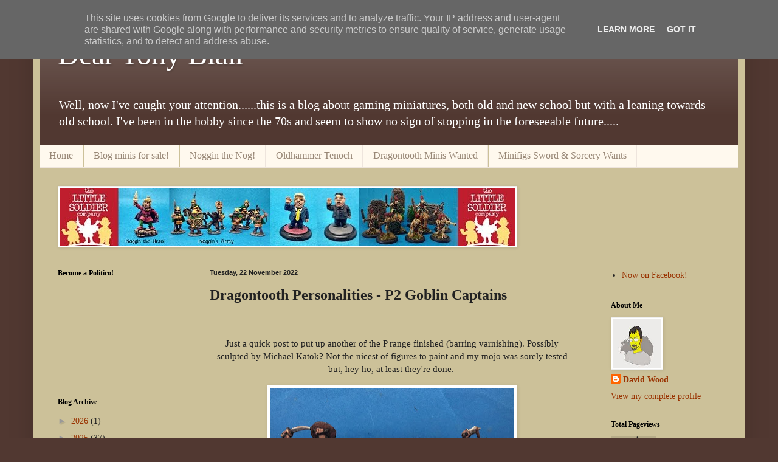

--- FILE ---
content_type: text/html; charset=UTF-8
request_url: http://www.deartonyblair.co.uk/2022/11/dragontooth-personalities-p2-goblin.html
body_size: 51170
content:
<!DOCTYPE html>
<html class='v2' dir='ltr' lang='en-GB'>
<head>
<link href='https://www.blogger.com/static/v1/widgets/335934321-css_bundle_v2.css' rel='stylesheet' type='text/css'/>
<meta content='width=1100' name='viewport'/>
<meta content='text/html; charset=UTF-8' http-equiv='Content-Type'/>
<meta content='blogger' name='generator'/>
<link href='http://www.deartonyblair.co.uk/favicon.ico' rel='icon' type='image/x-icon'/>
<link href='http://www.deartonyblair.co.uk/2022/11/dragontooth-personalities-p2-goblin.html' rel='canonical'/>
<link rel="alternate" type="application/atom+xml" title="Dear Tony Blair - Atom" href="http://www.deartonyblair.co.uk/feeds/posts/default" />
<link rel="alternate" type="application/rss+xml" title="Dear Tony Blair - RSS" href="http://www.deartonyblair.co.uk/feeds/posts/default?alt=rss" />
<link rel="service.post" type="application/atom+xml" title="Dear Tony Blair - Atom" href="https://www.blogger.com/feeds/4417913956487265599/posts/default" />

<link rel="alternate" type="application/atom+xml" title="Dear Tony Blair - Atom" href="http://www.deartonyblair.co.uk/feeds/6430530983940680265/comments/default" />
<!--Can't find substitution for tag [blog.ieCssRetrofitLinks]-->
<link href='https://blogger.googleusercontent.com/img/b/R29vZ2xl/AVvXsEjr5U8TfVXe0peljzQ-fRDq-lLMK_wl6OswTlpHzEOIlNVNsI20A6ta63wVWrioUhgEqMfsiTc-IB9FJDE7NDRAnuPgKBzgIf6Rse9WFZs2cnWN-QUGd4CEUNqdV98F87byzLOnQVhyJQ9s0KUHleGcHtFM0sj1sO6W7Wl_im4fjiEHA2vrxDQibpQX/w400-h209/P2%20Goblin%20Captains.jpg' rel='image_src'/>
<meta content='http://www.deartonyblair.co.uk/2022/11/dragontooth-personalities-p2-goblin.html' property='og:url'/>
<meta content='Dragontooth Personalities - P2 Goblin Captains' property='og:title'/>
<meta content='  Just a quick post to put up another of the P range finished (barring varnishing). Possibly sculpted by Michael Katok? Not the nicest of fi...' property='og:description'/>
<meta content='https://blogger.googleusercontent.com/img/b/R29vZ2xl/AVvXsEjr5U8TfVXe0peljzQ-fRDq-lLMK_wl6OswTlpHzEOIlNVNsI20A6ta63wVWrioUhgEqMfsiTc-IB9FJDE7NDRAnuPgKBzgIf6Rse9WFZs2cnWN-QUGd4CEUNqdV98F87byzLOnQVhyJQ9s0KUHleGcHtFM0sj1sO6W7Wl_im4fjiEHA2vrxDQibpQX/w1200-h630-p-k-no-nu/P2%20Goblin%20Captains.jpg' property='og:image'/>
<title>Dear Tony Blair: Dragontooth Personalities - P2 Goblin Captains</title>
<style id='page-skin-1' type='text/css'><!--
/*
-----------------------------------------------
Blogger Template Style
Name:     Simple
Designer: Blogger
URL:      www.blogger.com
----------------------------------------------- */
/* Content
----------------------------------------------- */
body {
font: normal normal 14px Georgia, Utopia, 'Palatino Linotype', Palatino, serif;
color: #222222;
background: #513831 none no-repeat scroll center center;
padding: 0 40px 40px 40px;
}
html body .region-inner {
min-width: 0;
max-width: 100%;
width: auto;
}
h2 {
font-size: 22px;
}
a:link {
text-decoration:none;
color: #993200;
}
a:visited {
text-decoration:none;
color: #888888;
}
a:hover {
text-decoration:underline;
color: #ff1800;
}
.body-fauxcolumn-outer .fauxcolumn-inner {
background: transparent none repeat scroll top left;
_background-image: none;
}
.body-fauxcolumn-outer .cap-top {
position: absolute;
z-index: 1;
height: 400px;
width: 100%;
}
.body-fauxcolumn-outer .cap-top .cap-left {
width: 100%;
background: transparent none repeat-x scroll top left;
_background-image: none;
}
.content-outer {
-moz-box-shadow: 0 0 40px rgba(0, 0, 0, .15);
-webkit-box-shadow: 0 0 5px rgba(0, 0, 0, .15);
-goog-ms-box-shadow: 0 0 10px #333333;
box-shadow: 0 0 40px rgba(0, 0, 0, .15);
margin-bottom: 1px;
}
.content-inner {
padding: 10px 10px;
}
.content-inner {
background-color: #ccc199;
}
/* Header
----------------------------------------------- */
.header-outer {
background: #513831 url(https://resources.blogblog.com/blogblog/data/1kt/simple/gradients_light.png) repeat-x scroll 0 -400px;
_background-image: none;
}
.Header h1 {
font: normal normal 48px Georgia, Utopia, 'Palatino Linotype', Palatino, serif;
color: #ffffff;
text-shadow: 1px 2px 3px rgba(0, 0, 0, .2);
}
.Header h1 a {
color: #ffffff;
}
.Header .description {
font-size: 140%;
color: #ffffff;
}
.header-inner .Header .titlewrapper {
padding: 22px 30px;
}
.header-inner .Header .descriptionwrapper {
padding: 0 30px;
}
/* Tabs
----------------------------------------------- */
.tabs-inner .section:first-child {
border-top: 0 solid #eee5dd;
}
.tabs-inner .section:first-child ul {
margin-top: -0;
border-top: 0 solid #eee5dd;
border-left: 0 solid #eee5dd;
border-right: 0 solid #eee5dd;
}
.tabs-inner .widget ul {
background: #fff9ee none repeat-x scroll 0 -800px;
_background-image: none;
border-bottom: 1px solid #eee5dd;
margin-top: 0;
margin-left: -30px;
margin-right: -30px;
}
.tabs-inner .widget li a {
display: inline-block;
padding: .6em 1em;
font: normal normal 16px Georgia, Utopia, 'Palatino Linotype', Palatino, serif;
color: #998877;
border-left: 1px solid #ccc199;
border-right: 1px solid #eee5dd;
}
.tabs-inner .widget li:first-child a {
border-left: none;
}
.tabs-inner .widget li.selected a, .tabs-inner .widget li a:hover {
color: #000000;
background-color: #fff9ee;
text-decoration: none;
}
/* Columns
----------------------------------------------- */
.main-outer {
border-top: 0 solid #eee5dd;
}
.fauxcolumn-left-outer .fauxcolumn-inner {
border-right: 1px solid #eee5dd;
}
.fauxcolumn-right-outer .fauxcolumn-inner {
border-left: 1px solid #eee5dd;
}
/* Headings
----------------------------------------------- */
div.widget > h2,
div.widget h2.title {
margin: 0 0 1em 0;
font: normal bold 12px Georgia, Utopia, 'Palatino Linotype', Palatino, serif;
color: #000000;
}
/* Widgets
----------------------------------------------- */
.widget .zippy {
color: #999999;
text-shadow: 2px 2px 1px rgba(0, 0, 0, .1);
}
.widget .popular-posts ul {
list-style: none;
}
/* Posts
----------------------------------------------- */
h2.date-header {
font: normal bold 11px Arial, Tahoma, Helvetica, FreeSans, sans-serif;
}
.date-header span {
background-color: rgba(0, 0, 0, 0);
color: #222222;
padding: inherit;
letter-spacing: inherit;
margin: inherit;
}
.main-inner {
padding-top: 30px;
padding-bottom: 30px;
}
.main-inner .column-center-inner {
padding: 0 15px;
}
.main-inner .column-center-inner .section {
margin: 0 15px;
}
.post {
margin: 0 0 25px 0;
}
h3.post-title, .comments h4 {
font: normal bold 24px Georgia, Utopia, 'Palatino Linotype', Palatino, serif;
margin: .75em 0 0;
}
.post-body {
font-size: 110%;
line-height: 1.4;
position: relative;
}
.post-body img, .post-body .tr-caption-container, .Profile img, .Image img,
.BlogList .item-thumbnail img {
padding: 2px;
background: #ffffff;
border: 1px solid #eeeeee;
-moz-box-shadow: 1px 1px 5px rgba(0, 0, 0, .1);
-webkit-box-shadow: 1px 1px 5px rgba(0, 0, 0, .1);
box-shadow: 1px 1px 5px rgba(0, 0, 0, .1);
}
.post-body img, .post-body .tr-caption-container {
padding: 5px;
}
.post-body .tr-caption-container {
color: #222222;
}
.post-body .tr-caption-container img {
padding: 0;
background: transparent;
border: none;
-moz-box-shadow: 0 0 0 rgba(0, 0, 0, .1);
-webkit-box-shadow: 0 0 0 rgba(0, 0, 0, .1);
box-shadow: 0 0 0 rgba(0, 0, 0, .1);
}
.post-header {
margin: 0 0 1.5em;
line-height: 1.6;
font-size: 90%;
}
.post-footer {
margin: 20px -2px 0;
padding: 5px 10px;
color: #666555;
background-color: #eee9dd;
border-bottom: 1px solid #eeeeee;
line-height: 1.6;
font-size: 90%;
}
#comments .comment-author {
padding-top: 1.5em;
border-top: 1px solid #eee5dd;
background-position: 0 1.5em;
}
#comments .comment-author:first-child {
padding-top: 0;
border-top: none;
}
.avatar-image-container {
margin: .2em 0 0;
}
#comments .avatar-image-container img {
border: 1px solid #eeeeee;
}
/* Comments
----------------------------------------------- */
.comments .comments-content .icon.blog-author {
background-repeat: no-repeat;
background-image: url([data-uri]);
}
.comments .comments-content .loadmore a {
border-top: 1px solid #999999;
border-bottom: 1px solid #999999;
}
.comments .comment-thread.inline-thread {
background-color: #eee9dd;
}
.comments .continue {
border-top: 2px solid #999999;
}
/* Accents
---------------------------------------------- */
.section-columns td.columns-cell {
border-left: 1px solid #eee5dd;
}
.blog-pager {
background: transparent none no-repeat scroll top center;
}
.blog-pager-older-link, .home-link,
.blog-pager-newer-link {
background-color: #ccc199;
padding: 5px;
}
.footer-outer {
border-top: 0 dashed #bbbbbb;
}
/* Mobile
----------------------------------------------- */
body.mobile  {
background-size: auto;
}
.mobile .body-fauxcolumn-outer {
background: transparent none repeat scroll top left;
}
.mobile .body-fauxcolumn-outer .cap-top {
background-size: 100% auto;
}
.mobile .content-outer {
-webkit-box-shadow: 0 0 3px rgba(0, 0, 0, .15);
box-shadow: 0 0 3px rgba(0, 0, 0, .15);
}
.mobile .tabs-inner .widget ul {
margin-left: 0;
margin-right: 0;
}
.mobile .post {
margin: 0;
}
.mobile .main-inner .column-center-inner .section {
margin: 0;
}
.mobile .date-header span {
padding: 0.1em 10px;
margin: 0 -10px;
}
.mobile h3.post-title {
margin: 0;
}
.mobile .blog-pager {
background: transparent none no-repeat scroll top center;
}
.mobile .footer-outer {
border-top: none;
}
.mobile .main-inner, .mobile .footer-inner {
background-color: #ccc199;
}
.mobile-index-contents {
color: #222222;
}
.mobile-link-button {
background-color: #993200;
}
.mobile-link-button a:link, .mobile-link-button a:visited {
color: #ffffff;
}
.mobile .tabs-inner .section:first-child {
border-top: none;
}
.mobile .tabs-inner .PageList .widget-content {
background-color: #fff9ee;
color: #000000;
border-top: 1px solid #eee5dd;
border-bottom: 1px solid #eee5dd;
}
.mobile .tabs-inner .PageList .widget-content .pagelist-arrow {
border-left: 1px solid #eee5dd;
}

--></style>
<style id='template-skin-1' type='text/css'><!--
body {
min-width: 1170px;
}
.content-outer, .content-fauxcolumn-outer, .region-inner {
min-width: 1170px;
max-width: 1170px;
_width: 1170px;
}
.main-inner .columns {
padding-left: 250px;
padding-right: 240px;
}
.main-inner .fauxcolumn-center-outer {
left: 250px;
right: 240px;
/* IE6 does not respect left and right together */
_width: expression(this.parentNode.offsetWidth -
parseInt("250px") -
parseInt("240px") + 'px');
}
.main-inner .fauxcolumn-left-outer {
width: 250px;
}
.main-inner .fauxcolumn-right-outer {
width: 240px;
}
.main-inner .column-left-outer {
width: 250px;
right: 100%;
margin-left: -250px;
}
.main-inner .column-right-outer {
width: 240px;
margin-right: -240px;
}
#layout {
min-width: 0;
}
#layout .content-outer {
min-width: 0;
width: 800px;
}
#layout .region-inner {
min-width: 0;
width: auto;
}
body#layout div.add_widget {
padding: 8px;
}
body#layout div.add_widget a {
margin-left: 32px;
}
--></style>
<link href='https://www.blogger.com/dyn-css/authorization.css?targetBlogID=4417913956487265599&amp;zx=42119d90-5e5c-494c-984c-8a1da2749f5a' media='none' onload='if(media!=&#39;all&#39;)media=&#39;all&#39;' rel='stylesheet'/><noscript><link href='https://www.blogger.com/dyn-css/authorization.css?targetBlogID=4417913956487265599&amp;zx=42119d90-5e5c-494c-984c-8a1da2749f5a' rel='stylesheet'/></noscript>
<meta name='google-adsense-platform-account' content='ca-host-pub-1556223355139109'/>
<meta name='google-adsense-platform-domain' content='blogspot.com'/>

<script type="text/javascript" language="javascript">
  // Supply ads personalization default for EEA readers
  // See https://www.blogger.com/go/adspersonalization
  adsbygoogle = window.adsbygoogle || [];
  if (typeof adsbygoogle.requestNonPersonalizedAds === 'undefined') {
    adsbygoogle.requestNonPersonalizedAds = 1;
  }
</script>


</head>
<body class='loading variant-literate'>
<div class='navbar section' id='navbar' name='Navbar'><div class='widget Navbar' data-version='1' id='Navbar1'><script type="text/javascript">
    function setAttributeOnload(object, attribute, val) {
      if(window.addEventListener) {
        window.addEventListener('load',
          function(){ object[attribute] = val; }, false);
      } else {
        window.attachEvent('onload', function(){ object[attribute] = val; });
      }
    }
  </script>
<div id="navbar-iframe-container"></div>
<script type="text/javascript" src="https://apis.google.com/js/platform.js"></script>
<script type="text/javascript">
      gapi.load("gapi.iframes:gapi.iframes.style.bubble", function() {
        if (gapi.iframes && gapi.iframes.getContext) {
          gapi.iframes.getContext().openChild({
              url: 'https://www.blogger.com/navbar/4417913956487265599?po\x3d6430530983940680265\x26origin\x3dhttp://www.deartonyblair.co.uk',
              where: document.getElementById("navbar-iframe-container"),
              id: "navbar-iframe"
          });
        }
      });
    </script><script type="text/javascript">
(function() {
var script = document.createElement('script');
script.type = 'text/javascript';
script.src = '//pagead2.googlesyndication.com/pagead/js/google_top_exp.js';
var head = document.getElementsByTagName('head')[0];
if (head) {
head.appendChild(script);
}})();
</script>
</div></div>
<div class='body-fauxcolumns'>
<div class='fauxcolumn-outer body-fauxcolumn-outer'>
<div class='cap-top'>
<div class='cap-left'></div>
<div class='cap-right'></div>
</div>
<div class='fauxborder-left'>
<div class='fauxborder-right'></div>
<div class='fauxcolumn-inner'>
</div>
</div>
<div class='cap-bottom'>
<div class='cap-left'></div>
<div class='cap-right'></div>
</div>
</div>
</div>
<div class='content'>
<div class='content-fauxcolumns'>
<div class='fauxcolumn-outer content-fauxcolumn-outer'>
<div class='cap-top'>
<div class='cap-left'></div>
<div class='cap-right'></div>
</div>
<div class='fauxborder-left'>
<div class='fauxborder-right'></div>
<div class='fauxcolumn-inner'>
</div>
</div>
<div class='cap-bottom'>
<div class='cap-left'></div>
<div class='cap-right'></div>
</div>
</div>
</div>
<div class='content-outer'>
<div class='content-cap-top cap-top'>
<div class='cap-left'></div>
<div class='cap-right'></div>
</div>
<div class='fauxborder-left content-fauxborder-left'>
<div class='fauxborder-right content-fauxborder-right'></div>
<div class='content-inner'>
<header>
<div class='header-outer'>
<div class='header-cap-top cap-top'>
<div class='cap-left'></div>
<div class='cap-right'></div>
</div>
<div class='fauxborder-left header-fauxborder-left'>
<div class='fauxborder-right header-fauxborder-right'></div>
<div class='region-inner header-inner'>
<div class='header section' id='header' name='Header'><div class='widget Header' data-version='1' id='Header1'>
<div id='header-inner'>
<div class='titlewrapper'>
<h1 class='title'>
<a href='http://www.deartonyblair.co.uk/'>
Dear Tony Blair
</a>
</h1>
</div>
<div class='descriptionwrapper'>
<p class='description'><span>Well, now I've caught your attention......this is a blog about gaming miniatures, both old and new school but with a leaning towards old school. I've been in the hobby since the 70s and seem to show no sign of stopping in the foreseeable future.....</span></p>
</div>
</div>
</div></div>
</div>
</div>
<div class='header-cap-bottom cap-bottom'>
<div class='cap-left'></div>
<div class='cap-right'></div>
</div>
</div>
</header>
<div class='tabs-outer'>
<div class='tabs-cap-top cap-top'>
<div class='cap-left'></div>
<div class='cap-right'></div>
</div>
<div class='fauxborder-left tabs-fauxborder-left'>
<div class='fauxborder-right tabs-fauxborder-right'></div>
<div class='region-inner tabs-inner'>
<div class='tabs section' id='crosscol' name='Cross-column'><div class='widget PageList' data-version='1' id='PageList1'>
<h2>Pages</h2>
<div class='widget-content'>
<ul>
<li>
<a href='http://www.deartonyblair.co.uk/'>Home</a>
</li>
<li>
<a href='http://deartonyblair.blogspot.co.uk/2014/03/dtb-minis-now-available.html'>Blog minis for sale!</a>
</li>
<li>
<a href='http://www.deartonyblair.co.uk/p/noggin-nog.html'>Noggin the Nog!</a>
</li>
<li>
<a href='http://www.deartonyblair.co.uk/p/oldhammer-tenoch-for-sale.html'>Oldhammer Tenoch</a>
</li>
<li>
<a href='http://www.deartonyblair.co.uk/p/wanted.html'>Dragontooth Minis Wanted</a>
</li>
<li>
<a href='http://www.deartonyblair.co.uk/p/minifigs-sword-sorcery-wants.html'>Minifigs Sword &amp; Sorcery Wants</a>
</li>
</ul>
<div class='clear'></div>
</div>
</div></div>
<div class='tabs section' id='crosscol-overflow' name='Cross-Column 2'><div class='widget Image' data-version='1' id='Image1'>
<h2>The Little Soldier Company</h2>
<div class='widget-content'>
<a href='https://thelittlesoldiercompany.co.uk/'>
<img alt='The Little Soldier Company' height='95' id='Image1_img' src='https://blogger.googleusercontent.com/img/b/R29vZ2xl/AVvXsEgOX80XVE3ylho0cGplVp83YZOV1_RcGsxu9g6iaY98w8oLUCDGJFX9fLtTnirSS9w9OONEBgxbu2-Lfd4SOAVKW5H5pESZjmW0OUwnUKTg33-3N-C2HFpbtmKxqxwW1A8JS0CSmaxnpmI/s1600/TMP+banner+ad+June+2019+JPG.jpg' width='750'/>
</a>
<br/>
</div>
<div class='clear'></div>
</div></div>
</div>
</div>
<div class='tabs-cap-bottom cap-bottom'>
<div class='cap-left'></div>
<div class='cap-right'></div>
</div>
</div>
<div class='main-outer'>
<div class='main-cap-top cap-top'>
<div class='cap-left'></div>
<div class='cap-right'></div>
</div>
<div class='fauxborder-left main-fauxborder-left'>
<div class='fauxborder-right main-fauxborder-right'></div>
<div class='region-inner main-inner'>
<div class='columns fauxcolumns'>
<div class='fauxcolumn-outer fauxcolumn-center-outer'>
<div class='cap-top'>
<div class='cap-left'></div>
<div class='cap-right'></div>
</div>
<div class='fauxborder-left'>
<div class='fauxborder-right'></div>
<div class='fauxcolumn-inner'>
</div>
</div>
<div class='cap-bottom'>
<div class='cap-left'></div>
<div class='cap-right'></div>
</div>
</div>
<div class='fauxcolumn-outer fauxcolumn-left-outer'>
<div class='cap-top'>
<div class='cap-left'></div>
<div class='cap-right'></div>
</div>
<div class='fauxborder-left'>
<div class='fauxborder-right'></div>
<div class='fauxcolumn-inner'>
</div>
</div>
<div class='cap-bottom'>
<div class='cap-left'></div>
<div class='cap-right'></div>
</div>
</div>
<div class='fauxcolumn-outer fauxcolumn-right-outer'>
<div class='cap-top'>
<div class='cap-left'></div>
<div class='cap-right'></div>
</div>
<div class='fauxborder-left'>
<div class='fauxborder-right'></div>
<div class='fauxcolumn-inner'>
</div>
</div>
<div class='cap-bottom'>
<div class='cap-left'></div>
<div class='cap-right'></div>
</div>
</div>
<!-- corrects IE6 width calculation -->
<div class='columns-inner'>
<div class='column-center-outer'>
<div class='column-center-inner'>
<div class='main section' id='main' name='Main'><div class='widget Blog' data-version='1' id='Blog1'>
<div class='blog-posts hfeed'>

          <div class="date-outer">
        
<h2 class='date-header'><span>Tuesday, 22 November 2022</span></h2>

          <div class="date-posts">
        
<div class='post-outer'>
<div class='post hentry uncustomized-post-template' itemprop='blogPost' itemscope='itemscope' itemtype='http://schema.org/BlogPosting'>
<meta content='https://blogger.googleusercontent.com/img/b/R29vZ2xl/AVvXsEjr5U8TfVXe0peljzQ-fRDq-lLMK_wl6OswTlpHzEOIlNVNsI20A6ta63wVWrioUhgEqMfsiTc-IB9FJDE7NDRAnuPgKBzgIf6Rse9WFZs2cnWN-QUGd4CEUNqdV98F87byzLOnQVhyJQ9s0KUHleGcHtFM0sj1sO6W7Wl_im4fjiEHA2vrxDQibpQX/w400-h209/P2%20Goblin%20Captains.jpg' itemprop='image_url'/>
<meta content='4417913956487265599' itemprop='blogId'/>
<meta content='6430530983940680265' itemprop='postId'/>
<a name='6430530983940680265'></a>
<h3 class='post-title entry-title' itemprop='name'>
Dragontooth Personalities - P2 Goblin Captains
</h3>
<div class='post-header'>
<div class='post-header-line-1'></div>
</div>
<div class='post-body entry-content' id='post-body-6430530983940680265' itemprop='description articleBody'>
<p style="text-align: center;">&nbsp;</p><p style="text-align: center;">Just a quick post to put up another of the P range finished (barring varnishing). Possibly sculpted by Michael Katok? Not the nicest of figures to paint and my mojo was sorely tested but, hey ho, at least they're done.&nbsp;</p><div class="separator" style="clear: both; text-align: center;"><a href="https://blogger.googleusercontent.com/img/b/R29vZ2xl/AVvXsEjr5U8TfVXe0peljzQ-fRDq-lLMK_wl6OswTlpHzEOIlNVNsI20A6ta63wVWrioUhgEqMfsiTc-IB9FJDE7NDRAnuPgKBzgIf6Rse9WFZs2cnWN-QUGd4CEUNqdV98F87byzLOnQVhyJQ9s0KUHleGcHtFM0sj1sO6W7Wl_im4fjiEHA2vrxDQibpQX/s2048/P2%20Goblin%20Captains.jpg" imageanchor="1" style="margin-left: 1em; margin-right: 1em;"><img border="0" data-original-height="1068" data-original-width="2048" height="209" src="https://blogger.googleusercontent.com/img/b/R29vZ2xl/AVvXsEjr5U8TfVXe0peljzQ-fRDq-lLMK_wl6OswTlpHzEOIlNVNsI20A6ta63wVWrioUhgEqMfsiTc-IB9FJDE7NDRAnuPgKBzgIf6Rse9WFZs2cnWN-QUGd4CEUNqdV98F87byzLOnQVhyJQ9s0KUHleGcHtFM0sj1sO6W7Wl_im4fjiEHA2vrxDQibpQX/w400-h209/P2%20Goblin%20Captains.jpg" width="400" /></a></div><div class="separator" style="clear: both; text-align: center;"><br /></div><div class="separator" style="clear: both; text-align: center;">Not the greatest of paint jobs I'm afraid... I'm determined to get the whole of the P range painted at some point!</div><p style="text-align: center;"><br /></p>
<div style='clear: both;'></div>
</div>
<div class='post-footer'>
<div class='post-footer-line post-footer-line-1'>
<span class='post-author vcard'>
Posted by
<span class='fn' itemprop='author' itemscope='itemscope' itemtype='http://schema.org/Person'>
<meta content='https://www.blogger.com/profile/13447850584097621767' itemprop='url'/>
<a class='g-profile' href='https://www.blogger.com/profile/13447850584097621767' rel='author' title='author profile'>
<span itemprop='name'>David Wood</span>
</a>
</span>
</span>
<span class='post-timestamp'>
at
<meta content='http://www.deartonyblair.co.uk/2022/11/dragontooth-personalities-p2-goblin.html' itemprop='url'/>
<a class='timestamp-link' href='http://www.deartonyblair.co.uk/2022/11/dragontooth-personalities-p2-goblin.html' rel='bookmark' title='permanent link'><abbr class='published' itemprop='datePublished' title='2022-11-22T12:34:00Z'>12:34:00</abbr></a>
</span>
<span class='post-comment-link'>
</span>
<span class='post-icons'>
<span class='item-action'>
<a href='https://www.blogger.com/email-post/4417913956487265599/6430530983940680265' title='Email Post'>
<img alt='' class='icon-action' height='13' src='https://resources.blogblog.com/img/icon18_email.gif' width='18'/>
</a>
</span>
<span class='item-control blog-admin pid-583176117'>
<a href='https://www.blogger.com/post-edit.g?blogID=4417913956487265599&postID=6430530983940680265&from=pencil' title='Edit Post'>
<img alt='' class='icon-action' height='18' src='https://resources.blogblog.com/img/icon18_edit_allbkg.gif' width='18'/>
</a>
</span>
</span>
<div class='post-share-buttons goog-inline-block'>
<a class='goog-inline-block share-button sb-email' href='https://www.blogger.com/share-post.g?blogID=4417913956487265599&postID=6430530983940680265&target=email' target='_blank' title='Email This'><span class='share-button-link-text'>Email This</span></a><a class='goog-inline-block share-button sb-blog' href='https://www.blogger.com/share-post.g?blogID=4417913956487265599&postID=6430530983940680265&target=blog' onclick='window.open(this.href, "_blank", "height=270,width=475"); return false;' target='_blank' title='BlogThis!'><span class='share-button-link-text'>BlogThis!</span></a><a class='goog-inline-block share-button sb-twitter' href='https://www.blogger.com/share-post.g?blogID=4417913956487265599&postID=6430530983940680265&target=twitter' target='_blank' title='Share to X'><span class='share-button-link-text'>Share to X</span></a><a class='goog-inline-block share-button sb-facebook' href='https://www.blogger.com/share-post.g?blogID=4417913956487265599&postID=6430530983940680265&target=facebook' onclick='window.open(this.href, "_blank", "height=430,width=640"); return false;' target='_blank' title='Share to Facebook'><span class='share-button-link-text'>Share to Facebook</span></a><a class='goog-inline-block share-button sb-pinterest' href='https://www.blogger.com/share-post.g?blogID=4417913956487265599&postID=6430530983940680265&target=pinterest' target='_blank' title='Share to Pinterest'><span class='share-button-link-text'>Share to Pinterest</span></a>
</div>
</div>
<div class='post-footer-line post-footer-line-2'>
<span class='post-labels'>
Labels:
<a href='http://www.deartonyblair.co.uk/search/label/Dragontooth' rel='tag'>Dragontooth</a>,
<a href='http://www.deartonyblair.co.uk/search/label/Dragontooth%20Personalities' rel='tag'>Dragontooth Personalities</a>
</span>
</div>
<div class='post-footer-line post-footer-line-3'>
<span class='post-location'>
</span>
</div>
</div>
</div>
<div class='comments' id='comments'>
<a name='comments'></a>
<h4>No comments:</h4>
<div id='Blog1_comments-block-wrapper'>
<dl class='avatar-comment-indent' id='comments-block'>
</dl>
</div>
<p class='comment-footer'>
<a href='https://www.blogger.com/comment/fullpage/post/4417913956487265599/6430530983940680265' onclick=''>Post a Comment</a>
</p>
</div>
</div>

        </div></div>
      
</div>
<div class='blog-pager' id='blog-pager'>
<span id='blog-pager-newer-link'>
<a class='blog-pager-newer-link' href='http://www.deartonyblair.co.uk/2022/11/dragontooth-giants-g9-reptilian-giant.html' id='Blog1_blog-pager-newer-link' title='Newer Post'>Newer Post</a>
</span>
<span id='blog-pager-older-link'>
<a class='blog-pager-older-link' href='http://www.deartonyblair.co.uk/2022/11/white-dwarf-63-tabletop-heroes-by-joe.html' id='Blog1_blog-pager-older-link' title='Older Post'>Older Post</a>
</span>
<a class='home-link' href='http://www.deartonyblair.co.uk/'>Home</a>
</div>
<div class='clear'></div>
<div class='post-feeds'>
<div class='feed-links'>
Subscribe to:
<a class='feed-link' href='http://www.deartonyblair.co.uk/feeds/6430530983940680265/comments/default' target='_blank' type='application/atom+xml'>Post Comments (Atom)</a>
</div>
</div>
</div></div>
</div>
</div>
<div class='column-left-outer'>
<div class='column-left-inner'>
<aside>
<div class='sidebar section' id='sidebar-left-1'><div class='widget Followers' data-version='1' id='Followers1'>
<h2 class='title'>Become a Politico!</h2>
<div class='widget-content'>
<div id='Followers1-wrapper'>
<div style='margin-right:2px;'>
<div><script type="text/javascript" src="https://apis.google.com/js/platform.js"></script>
<div id="followers-iframe-container"></div>
<script type="text/javascript">
    window.followersIframe = null;
    function followersIframeOpen(url) {
      gapi.load("gapi.iframes", function() {
        if (gapi.iframes && gapi.iframes.getContext) {
          window.followersIframe = gapi.iframes.getContext().openChild({
            url: url,
            where: document.getElementById("followers-iframe-container"),
            messageHandlersFilter: gapi.iframes.CROSS_ORIGIN_IFRAMES_FILTER,
            messageHandlers: {
              '_ready': function(obj) {
                window.followersIframe.getIframeEl().height = obj.height;
              },
              'reset': function() {
                window.followersIframe.close();
                followersIframeOpen("https://www.blogger.com/followers/frame/4417913956487265599?colors\x3dCgt0cmFuc3BhcmVudBILdHJhbnNwYXJlbnQaByMyMjIyMjIiByM5OTMyMDAqByNjY2MxOTkyByMwMDAwMDA6ByMyMjIyMjJCByM5OTMyMDBKByM5OTk5OTlSByM5OTMyMDBaC3RyYW5zcGFyZW50\x26pageSize\x3d21\x26hl\x3den-GB\x26origin\x3dhttp://www.deartonyblair.co.uk");
              },
              'open': function(url) {
                window.followersIframe.close();
                followersIframeOpen(url);
              }
            }
          });
        }
      });
    }
    followersIframeOpen("https://www.blogger.com/followers/frame/4417913956487265599?colors\x3dCgt0cmFuc3BhcmVudBILdHJhbnNwYXJlbnQaByMyMjIyMjIiByM5OTMyMDAqByNjY2MxOTkyByMwMDAwMDA6ByMyMjIyMjJCByM5OTMyMDBKByM5OTk5OTlSByM5OTMyMDBaC3RyYW5zcGFyZW50\x26pageSize\x3d21\x26hl\x3den-GB\x26origin\x3dhttp://www.deartonyblair.co.uk");
  </script></div>
</div>
</div>
<div class='clear'></div>
</div>
</div><div class='widget BlogArchive' data-version='1' id='BlogArchive1'>
<h2>Blog Archive</h2>
<div class='widget-content'>
<div id='ArchiveList'>
<div id='BlogArchive1_ArchiveList'>
<ul class='hierarchy'>
<li class='archivedate collapsed'>
<a class='toggle' href='javascript:void(0)'>
<span class='zippy'>

        &#9658;&#160;
      
</span>
</a>
<a class='post-count-link' href='http://www.deartonyblair.co.uk/2026/'>
2026
</a>
<span class='post-count' dir='ltr'>(1)</span>
<ul class='hierarchy'>
<li class='archivedate collapsed'>
<a class='toggle' href='javascript:void(0)'>
<span class='zippy'>

        &#9658;&#160;
      
</span>
</a>
<a class='post-count-link' href='http://www.deartonyblair.co.uk/2026/01/'>
January
</a>
<span class='post-count' dir='ltr'>(1)</span>
</li>
</ul>
</li>
</ul>
<ul class='hierarchy'>
<li class='archivedate collapsed'>
<a class='toggle' href='javascript:void(0)'>
<span class='zippy'>

        &#9658;&#160;
      
</span>
</a>
<a class='post-count-link' href='http://www.deartonyblair.co.uk/2025/'>
2025
</a>
<span class='post-count' dir='ltr'>(37)</span>
<ul class='hierarchy'>
<li class='archivedate collapsed'>
<a class='toggle' href='javascript:void(0)'>
<span class='zippy'>

        &#9658;&#160;
      
</span>
</a>
<a class='post-count-link' href='http://www.deartonyblair.co.uk/2025/12/'>
December
</a>
<span class='post-count' dir='ltr'>(3)</span>
</li>
</ul>
<ul class='hierarchy'>
<li class='archivedate collapsed'>
<a class='toggle' href='javascript:void(0)'>
<span class='zippy'>

        &#9658;&#160;
      
</span>
</a>
<a class='post-count-link' href='http://www.deartonyblair.co.uk/2025/11/'>
November
</a>
<span class='post-count' dir='ltr'>(1)</span>
</li>
</ul>
<ul class='hierarchy'>
<li class='archivedate collapsed'>
<a class='toggle' href='javascript:void(0)'>
<span class='zippy'>

        &#9658;&#160;
      
</span>
</a>
<a class='post-count-link' href='http://www.deartonyblair.co.uk/2025/10/'>
October
</a>
<span class='post-count' dir='ltr'>(4)</span>
</li>
</ul>
<ul class='hierarchy'>
<li class='archivedate collapsed'>
<a class='toggle' href='javascript:void(0)'>
<span class='zippy'>

        &#9658;&#160;
      
</span>
</a>
<a class='post-count-link' href='http://www.deartonyblair.co.uk/2025/09/'>
September
</a>
<span class='post-count' dir='ltr'>(5)</span>
</li>
</ul>
<ul class='hierarchy'>
<li class='archivedate collapsed'>
<a class='toggle' href='javascript:void(0)'>
<span class='zippy'>

        &#9658;&#160;
      
</span>
</a>
<a class='post-count-link' href='http://www.deartonyblair.co.uk/2025/08/'>
August
</a>
<span class='post-count' dir='ltr'>(3)</span>
</li>
</ul>
<ul class='hierarchy'>
<li class='archivedate collapsed'>
<a class='toggle' href='javascript:void(0)'>
<span class='zippy'>

        &#9658;&#160;
      
</span>
</a>
<a class='post-count-link' href='http://www.deartonyblair.co.uk/2025/07/'>
July
</a>
<span class='post-count' dir='ltr'>(5)</span>
</li>
</ul>
<ul class='hierarchy'>
<li class='archivedate collapsed'>
<a class='toggle' href='javascript:void(0)'>
<span class='zippy'>

        &#9658;&#160;
      
</span>
</a>
<a class='post-count-link' href='http://www.deartonyblair.co.uk/2025/05/'>
May
</a>
<span class='post-count' dir='ltr'>(2)</span>
</li>
</ul>
<ul class='hierarchy'>
<li class='archivedate collapsed'>
<a class='toggle' href='javascript:void(0)'>
<span class='zippy'>

        &#9658;&#160;
      
</span>
</a>
<a class='post-count-link' href='http://www.deartonyblair.co.uk/2025/04/'>
April
</a>
<span class='post-count' dir='ltr'>(3)</span>
</li>
</ul>
<ul class='hierarchy'>
<li class='archivedate collapsed'>
<a class='toggle' href='javascript:void(0)'>
<span class='zippy'>

        &#9658;&#160;
      
</span>
</a>
<a class='post-count-link' href='http://www.deartonyblair.co.uk/2025/03/'>
March
</a>
<span class='post-count' dir='ltr'>(2)</span>
</li>
</ul>
<ul class='hierarchy'>
<li class='archivedate collapsed'>
<a class='toggle' href='javascript:void(0)'>
<span class='zippy'>

        &#9658;&#160;
      
</span>
</a>
<a class='post-count-link' href='http://www.deartonyblair.co.uk/2025/02/'>
February
</a>
<span class='post-count' dir='ltr'>(2)</span>
</li>
</ul>
<ul class='hierarchy'>
<li class='archivedate collapsed'>
<a class='toggle' href='javascript:void(0)'>
<span class='zippy'>

        &#9658;&#160;
      
</span>
</a>
<a class='post-count-link' href='http://www.deartonyblair.co.uk/2025/01/'>
January
</a>
<span class='post-count' dir='ltr'>(7)</span>
</li>
</ul>
</li>
</ul>
<ul class='hierarchy'>
<li class='archivedate collapsed'>
<a class='toggle' href='javascript:void(0)'>
<span class='zippy'>

        &#9658;&#160;
      
</span>
</a>
<a class='post-count-link' href='http://www.deartonyblair.co.uk/2024/'>
2024
</a>
<span class='post-count' dir='ltr'>(16)</span>
<ul class='hierarchy'>
<li class='archivedate collapsed'>
<a class='toggle' href='javascript:void(0)'>
<span class='zippy'>

        &#9658;&#160;
      
</span>
</a>
<a class='post-count-link' href='http://www.deartonyblair.co.uk/2024/11/'>
November
</a>
<span class='post-count' dir='ltr'>(1)</span>
</li>
</ul>
<ul class='hierarchy'>
<li class='archivedate collapsed'>
<a class='toggle' href='javascript:void(0)'>
<span class='zippy'>

        &#9658;&#160;
      
</span>
</a>
<a class='post-count-link' href='http://www.deartonyblair.co.uk/2024/10/'>
October
</a>
<span class='post-count' dir='ltr'>(1)</span>
</li>
</ul>
<ul class='hierarchy'>
<li class='archivedate collapsed'>
<a class='toggle' href='javascript:void(0)'>
<span class='zippy'>

        &#9658;&#160;
      
</span>
</a>
<a class='post-count-link' href='http://www.deartonyblair.co.uk/2024/09/'>
September
</a>
<span class='post-count' dir='ltr'>(3)</span>
</li>
</ul>
<ul class='hierarchy'>
<li class='archivedate collapsed'>
<a class='toggle' href='javascript:void(0)'>
<span class='zippy'>

        &#9658;&#160;
      
</span>
</a>
<a class='post-count-link' href='http://www.deartonyblair.co.uk/2024/08/'>
August
</a>
<span class='post-count' dir='ltr'>(2)</span>
</li>
</ul>
<ul class='hierarchy'>
<li class='archivedate collapsed'>
<a class='toggle' href='javascript:void(0)'>
<span class='zippy'>

        &#9658;&#160;
      
</span>
</a>
<a class='post-count-link' href='http://www.deartonyblair.co.uk/2024/07/'>
July
</a>
<span class='post-count' dir='ltr'>(2)</span>
</li>
</ul>
<ul class='hierarchy'>
<li class='archivedate collapsed'>
<a class='toggle' href='javascript:void(0)'>
<span class='zippy'>

        &#9658;&#160;
      
</span>
</a>
<a class='post-count-link' href='http://www.deartonyblair.co.uk/2024/05/'>
May
</a>
<span class='post-count' dir='ltr'>(2)</span>
</li>
</ul>
<ul class='hierarchy'>
<li class='archivedate collapsed'>
<a class='toggle' href='javascript:void(0)'>
<span class='zippy'>

        &#9658;&#160;
      
</span>
</a>
<a class='post-count-link' href='http://www.deartonyblair.co.uk/2024/04/'>
April
</a>
<span class='post-count' dir='ltr'>(1)</span>
</li>
</ul>
<ul class='hierarchy'>
<li class='archivedate collapsed'>
<a class='toggle' href='javascript:void(0)'>
<span class='zippy'>

        &#9658;&#160;
      
</span>
</a>
<a class='post-count-link' href='http://www.deartonyblair.co.uk/2024/03/'>
March
</a>
<span class='post-count' dir='ltr'>(3)</span>
</li>
</ul>
<ul class='hierarchy'>
<li class='archivedate collapsed'>
<a class='toggle' href='javascript:void(0)'>
<span class='zippy'>

        &#9658;&#160;
      
</span>
</a>
<a class='post-count-link' href='http://www.deartonyblair.co.uk/2024/02/'>
February
</a>
<span class='post-count' dir='ltr'>(1)</span>
</li>
</ul>
</li>
</ul>
<ul class='hierarchy'>
<li class='archivedate collapsed'>
<a class='toggle' href='javascript:void(0)'>
<span class='zippy'>

        &#9658;&#160;
      
</span>
</a>
<a class='post-count-link' href='http://www.deartonyblair.co.uk/2023/'>
2023
</a>
<span class='post-count' dir='ltr'>(21)</span>
<ul class='hierarchy'>
<li class='archivedate collapsed'>
<a class='toggle' href='javascript:void(0)'>
<span class='zippy'>

        &#9658;&#160;
      
</span>
</a>
<a class='post-count-link' href='http://www.deartonyblair.co.uk/2023/12/'>
December
</a>
<span class='post-count' dir='ltr'>(3)</span>
</li>
</ul>
<ul class='hierarchy'>
<li class='archivedate collapsed'>
<a class='toggle' href='javascript:void(0)'>
<span class='zippy'>

        &#9658;&#160;
      
</span>
</a>
<a class='post-count-link' href='http://www.deartonyblair.co.uk/2023/11/'>
November
</a>
<span class='post-count' dir='ltr'>(1)</span>
</li>
</ul>
<ul class='hierarchy'>
<li class='archivedate collapsed'>
<a class='toggle' href='javascript:void(0)'>
<span class='zippy'>

        &#9658;&#160;
      
</span>
</a>
<a class='post-count-link' href='http://www.deartonyblair.co.uk/2023/10/'>
October
</a>
<span class='post-count' dir='ltr'>(3)</span>
</li>
</ul>
<ul class='hierarchy'>
<li class='archivedate collapsed'>
<a class='toggle' href='javascript:void(0)'>
<span class='zippy'>

        &#9658;&#160;
      
</span>
</a>
<a class='post-count-link' href='http://www.deartonyblair.co.uk/2023/08/'>
August
</a>
<span class='post-count' dir='ltr'>(5)</span>
</li>
</ul>
<ul class='hierarchy'>
<li class='archivedate collapsed'>
<a class='toggle' href='javascript:void(0)'>
<span class='zippy'>

        &#9658;&#160;
      
</span>
</a>
<a class='post-count-link' href='http://www.deartonyblair.co.uk/2023/07/'>
July
</a>
<span class='post-count' dir='ltr'>(1)</span>
</li>
</ul>
<ul class='hierarchy'>
<li class='archivedate collapsed'>
<a class='toggle' href='javascript:void(0)'>
<span class='zippy'>

        &#9658;&#160;
      
</span>
</a>
<a class='post-count-link' href='http://www.deartonyblair.co.uk/2023/04/'>
April
</a>
<span class='post-count' dir='ltr'>(2)</span>
</li>
</ul>
<ul class='hierarchy'>
<li class='archivedate collapsed'>
<a class='toggle' href='javascript:void(0)'>
<span class='zippy'>

        &#9658;&#160;
      
</span>
</a>
<a class='post-count-link' href='http://www.deartonyblair.co.uk/2023/03/'>
March
</a>
<span class='post-count' dir='ltr'>(1)</span>
</li>
</ul>
<ul class='hierarchy'>
<li class='archivedate collapsed'>
<a class='toggle' href='javascript:void(0)'>
<span class='zippy'>

        &#9658;&#160;
      
</span>
</a>
<a class='post-count-link' href='http://www.deartonyblair.co.uk/2023/02/'>
February
</a>
<span class='post-count' dir='ltr'>(2)</span>
</li>
</ul>
<ul class='hierarchy'>
<li class='archivedate collapsed'>
<a class='toggle' href='javascript:void(0)'>
<span class='zippy'>

        &#9658;&#160;
      
</span>
</a>
<a class='post-count-link' href='http://www.deartonyblair.co.uk/2023/01/'>
January
</a>
<span class='post-count' dir='ltr'>(3)</span>
</li>
</ul>
</li>
</ul>
<ul class='hierarchy'>
<li class='archivedate expanded'>
<a class='toggle' href='javascript:void(0)'>
<span class='zippy toggle-open'>

        &#9660;&#160;
      
</span>
</a>
<a class='post-count-link' href='http://www.deartonyblair.co.uk/2022/'>
2022
</a>
<span class='post-count' dir='ltr'>(44)</span>
<ul class='hierarchy'>
<li class='archivedate collapsed'>
<a class='toggle' href='javascript:void(0)'>
<span class='zippy'>

        &#9658;&#160;
      
</span>
</a>
<a class='post-count-link' href='http://www.deartonyblair.co.uk/2022/12/'>
December
</a>
<span class='post-count' dir='ltr'>(3)</span>
</li>
</ul>
<ul class='hierarchy'>
<li class='archivedate expanded'>
<a class='toggle' href='javascript:void(0)'>
<span class='zippy toggle-open'>

        &#9660;&#160;
      
</span>
</a>
<a class='post-count-link' href='http://www.deartonyblair.co.uk/2022/11/'>
November
</a>
<span class='post-count' dir='ltr'>(5)</span>
<ul class='posts'>
<li><a href='http://www.deartonyblair.co.uk/2022/11/dragontooth-giants-g9-reptilian-giant.html'>Dragontooth Giants - G9 Reptilian Giant &amp; misc.</a></li>
<li><a href='http://www.deartonyblair.co.uk/2022/11/dragontooth-personalities-p2-goblin.html'>Dragontooth Personalities - P2 Goblin Captains</a></li>
<li><a href='http://www.deartonyblair.co.uk/2022/11/white-dwarf-63-tabletop-heroes-by-joe.html'>White Dwarf 63 - Tabletop Heroes by Joe Dever &amp; Ga...</a></li>
<li><a href='http://www.deartonyblair.co.uk/2022/11/citadel-miniatures-middle-earth-1980s.html'>Citadel Miniatures Middle Earth (1980&#39;s) Dunlendings</a></li>
<li><a href='http://www.deartonyblair.co.uk/2022/11/dragontooth-personalities-p11.html'>Dragontooth Personalities - P11 Swordswoman</a></li>
</ul>
</li>
</ul>
<ul class='hierarchy'>
<li class='archivedate collapsed'>
<a class='toggle' href='javascript:void(0)'>
<span class='zippy'>

        &#9658;&#160;
      
</span>
</a>
<a class='post-count-link' href='http://www.deartonyblair.co.uk/2022/10/'>
October
</a>
<span class='post-count' dir='ltr'>(3)</span>
</li>
</ul>
<ul class='hierarchy'>
<li class='archivedate collapsed'>
<a class='toggle' href='javascript:void(0)'>
<span class='zippy'>

        &#9658;&#160;
      
</span>
</a>
<a class='post-count-link' href='http://www.deartonyblair.co.uk/2022/09/'>
September
</a>
<span class='post-count' dir='ltr'>(2)</span>
</li>
</ul>
<ul class='hierarchy'>
<li class='archivedate collapsed'>
<a class='toggle' href='javascript:void(0)'>
<span class='zippy'>

        &#9658;&#160;
      
</span>
</a>
<a class='post-count-link' href='http://www.deartonyblair.co.uk/2022/08/'>
August
</a>
<span class='post-count' dir='ltr'>(1)</span>
</li>
</ul>
<ul class='hierarchy'>
<li class='archivedate collapsed'>
<a class='toggle' href='javascript:void(0)'>
<span class='zippy'>

        &#9658;&#160;
      
</span>
</a>
<a class='post-count-link' href='http://www.deartonyblair.co.uk/2022/07/'>
July
</a>
<span class='post-count' dir='ltr'>(3)</span>
</li>
</ul>
<ul class='hierarchy'>
<li class='archivedate collapsed'>
<a class='toggle' href='javascript:void(0)'>
<span class='zippy'>

        &#9658;&#160;
      
</span>
</a>
<a class='post-count-link' href='http://www.deartonyblair.co.uk/2022/06/'>
June
</a>
<span class='post-count' dir='ltr'>(3)</span>
</li>
</ul>
<ul class='hierarchy'>
<li class='archivedate collapsed'>
<a class='toggle' href='javascript:void(0)'>
<span class='zippy'>

        &#9658;&#160;
      
</span>
</a>
<a class='post-count-link' href='http://www.deartonyblair.co.uk/2022/05/'>
May
</a>
<span class='post-count' dir='ltr'>(4)</span>
</li>
</ul>
<ul class='hierarchy'>
<li class='archivedate collapsed'>
<a class='toggle' href='javascript:void(0)'>
<span class='zippy'>

        &#9658;&#160;
      
</span>
</a>
<a class='post-count-link' href='http://www.deartonyblair.co.uk/2022/04/'>
April
</a>
<span class='post-count' dir='ltr'>(4)</span>
</li>
</ul>
<ul class='hierarchy'>
<li class='archivedate collapsed'>
<a class='toggle' href='javascript:void(0)'>
<span class='zippy'>

        &#9658;&#160;
      
</span>
</a>
<a class='post-count-link' href='http://www.deartonyblair.co.uk/2022/03/'>
March
</a>
<span class='post-count' dir='ltr'>(3)</span>
</li>
</ul>
<ul class='hierarchy'>
<li class='archivedate collapsed'>
<a class='toggle' href='javascript:void(0)'>
<span class='zippy'>

        &#9658;&#160;
      
</span>
</a>
<a class='post-count-link' href='http://www.deartonyblair.co.uk/2022/02/'>
February
</a>
<span class='post-count' dir='ltr'>(8)</span>
</li>
</ul>
<ul class='hierarchy'>
<li class='archivedate collapsed'>
<a class='toggle' href='javascript:void(0)'>
<span class='zippy'>

        &#9658;&#160;
      
</span>
</a>
<a class='post-count-link' href='http://www.deartonyblair.co.uk/2022/01/'>
January
</a>
<span class='post-count' dir='ltr'>(5)</span>
</li>
</ul>
</li>
</ul>
<ul class='hierarchy'>
<li class='archivedate collapsed'>
<a class='toggle' href='javascript:void(0)'>
<span class='zippy'>

        &#9658;&#160;
      
</span>
</a>
<a class='post-count-link' href='http://www.deartonyblair.co.uk/2021/'>
2021
</a>
<span class='post-count' dir='ltr'>(22)</span>
<ul class='hierarchy'>
<li class='archivedate collapsed'>
<a class='toggle' href='javascript:void(0)'>
<span class='zippy'>

        &#9658;&#160;
      
</span>
</a>
<a class='post-count-link' href='http://www.deartonyblair.co.uk/2021/12/'>
December
</a>
<span class='post-count' dir='ltr'>(4)</span>
</li>
</ul>
<ul class='hierarchy'>
<li class='archivedate collapsed'>
<a class='toggle' href='javascript:void(0)'>
<span class='zippy'>

        &#9658;&#160;
      
</span>
</a>
<a class='post-count-link' href='http://www.deartonyblair.co.uk/2021/11/'>
November
</a>
<span class='post-count' dir='ltr'>(6)</span>
</li>
</ul>
<ul class='hierarchy'>
<li class='archivedate collapsed'>
<a class='toggle' href='javascript:void(0)'>
<span class='zippy'>

        &#9658;&#160;
      
</span>
</a>
<a class='post-count-link' href='http://www.deartonyblair.co.uk/2021/10/'>
October
</a>
<span class='post-count' dir='ltr'>(3)</span>
</li>
</ul>
<ul class='hierarchy'>
<li class='archivedate collapsed'>
<a class='toggle' href='javascript:void(0)'>
<span class='zippy'>

        &#9658;&#160;
      
</span>
</a>
<a class='post-count-link' href='http://www.deartonyblair.co.uk/2021/09/'>
September
</a>
<span class='post-count' dir='ltr'>(1)</span>
</li>
</ul>
<ul class='hierarchy'>
<li class='archivedate collapsed'>
<a class='toggle' href='javascript:void(0)'>
<span class='zippy'>

        &#9658;&#160;
      
</span>
</a>
<a class='post-count-link' href='http://www.deartonyblair.co.uk/2021/08/'>
August
</a>
<span class='post-count' dir='ltr'>(1)</span>
</li>
</ul>
<ul class='hierarchy'>
<li class='archivedate collapsed'>
<a class='toggle' href='javascript:void(0)'>
<span class='zippy'>

        &#9658;&#160;
      
</span>
</a>
<a class='post-count-link' href='http://www.deartonyblair.co.uk/2021/07/'>
July
</a>
<span class='post-count' dir='ltr'>(1)</span>
</li>
</ul>
<ul class='hierarchy'>
<li class='archivedate collapsed'>
<a class='toggle' href='javascript:void(0)'>
<span class='zippy'>

        &#9658;&#160;
      
</span>
</a>
<a class='post-count-link' href='http://www.deartonyblair.co.uk/2021/05/'>
May
</a>
<span class='post-count' dir='ltr'>(1)</span>
</li>
</ul>
<ul class='hierarchy'>
<li class='archivedate collapsed'>
<a class='toggle' href='javascript:void(0)'>
<span class='zippy'>

        &#9658;&#160;
      
</span>
</a>
<a class='post-count-link' href='http://www.deartonyblair.co.uk/2021/03/'>
March
</a>
<span class='post-count' dir='ltr'>(3)</span>
</li>
</ul>
<ul class='hierarchy'>
<li class='archivedate collapsed'>
<a class='toggle' href='javascript:void(0)'>
<span class='zippy'>

        &#9658;&#160;
      
</span>
</a>
<a class='post-count-link' href='http://www.deartonyblair.co.uk/2021/02/'>
February
</a>
<span class='post-count' dir='ltr'>(1)</span>
</li>
</ul>
<ul class='hierarchy'>
<li class='archivedate collapsed'>
<a class='toggle' href='javascript:void(0)'>
<span class='zippy'>

        &#9658;&#160;
      
</span>
</a>
<a class='post-count-link' href='http://www.deartonyblair.co.uk/2021/01/'>
January
</a>
<span class='post-count' dir='ltr'>(1)</span>
</li>
</ul>
</li>
</ul>
<ul class='hierarchy'>
<li class='archivedate collapsed'>
<a class='toggle' href='javascript:void(0)'>
<span class='zippy'>

        &#9658;&#160;
      
</span>
</a>
<a class='post-count-link' href='http://www.deartonyblair.co.uk/2020/'>
2020
</a>
<span class='post-count' dir='ltr'>(28)</span>
<ul class='hierarchy'>
<li class='archivedate collapsed'>
<a class='toggle' href='javascript:void(0)'>
<span class='zippy'>

        &#9658;&#160;
      
</span>
</a>
<a class='post-count-link' href='http://www.deartonyblair.co.uk/2020/12/'>
December
</a>
<span class='post-count' dir='ltr'>(3)</span>
</li>
</ul>
<ul class='hierarchy'>
<li class='archivedate collapsed'>
<a class='toggle' href='javascript:void(0)'>
<span class='zippy'>

        &#9658;&#160;
      
</span>
</a>
<a class='post-count-link' href='http://www.deartonyblair.co.uk/2020/11/'>
November
</a>
<span class='post-count' dir='ltr'>(2)</span>
</li>
</ul>
<ul class='hierarchy'>
<li class='archivedate collapsed'>
<a class='toggle' href='javascript:void(0)'>
<span class='zippy'>

        &#9658;&#160;
      
</span>
</a>
<a class='post-count-link' href='http://www.deartonyblair.co.uk/2020/09/'>
September
</a>
<span class='post-count' dir='ltr'>(2)</span>
</li>
</ul>
<ul class='hierarchy'>
<li class='archivedate collapsed'>
<a class='toggle' href='javascript:void(0)'>
<span class='zippy'>

        &#9658;&#160;
      
</span>
</a>
<a class='post-count-link' href='http://www.deartonyblair.co.uk/2020/08/'>
August
</a>
<span class='post-count' dir='ltr'>(1)</span>
</li>
</ul>
<ul class='hierarchy'>
<li class='archivedate collapsed'>
<a class='toggle' href='javascript:void(0)'>
<span class='zippy'>

        &#9658;&#160;
      
</span>
</a>
<a class='post-count-link' href='http://www.deartonyblair.co.uk/2020/07/'>
July
</a>
<span class='post-count' dir='ltr'>(3)</span>
</li>
</ul>
<ul class='hierarchy'>
<li class='archivedate collapsed'>
<a class='toggle' href='javascript:void(0)'>
<span class='zippy'>

        &#9658;&#160;
      
</span>
</a>
<a class='post-count-link' href='http://www.deartonyblair.co.uk/2020/06/'>
June
</a>
<span class='post-count' dir='ltr'>(1)</span>
</li>
</ul>
<ul class='hierarchy'>
<li class='archivedate collapsed'>
<a class='toggle' href='javascript:void(0)'>
<span class='zippy'>

        &#9658;&#160;
      
</span>
</a>
<a class='post-count-link' href='http://www.deartonyblair.co.uk/2020/05/'>
May
</a>
<span class='post-count' dir='ltr'>(3)</span>
</li>
</ul>
<ul class='hierarchy'>
<li class='archivedate collapsed'>
<a class='toggle' href='javascript:void(0)'>
<span class='zippy'>

        &#9658;&#160;
      
</span>
</a>
<a class='post-count-link' href='http://www.deartonyblair.co.uk/2020/04/'>
April
</a>
<span class='post-count' dir='ltr'>(1)</span>
</li>
</ul>
<ul class='hierarchy'>
<li class='archivedate collapsed'>
<a class='toggle' href='javascript:void(0)'>
<span class='zippy'>

        &#9658;&#160;
      
</span>
</a>
<a class='post-count-link' href='http://www.deartonyblair.co.uk/2020/03/'>
March
</a>
<span class='post-count' dir='ltr'>(5)</span>
</li>
</ul>
<ul class='hierarchy'>
<li class='archivedate collapsed'>
<a class='toggle' href='javascript:void(0)'>
<span class='zippy'>

        &#9658;&#160;
      
</span>
</a>
<a class='post-count-link' href='http://www.deartonyblair.co.uk/2020/02/'>
February
</a>
<span class='post-count' dir='ltr'>(3)</span>
</li>
</ul>
<ul class='hierarchy'>
<li class='archivedate collapsed'>
<a class='toggle' href='javascript:void(0)'>
<span class='zippy'>

        &#9658;&#160;
      
</span>
</a>
<a class='post-count-link' href='http://www.deartonyblair.co.uk/2020/01/'>
January
</a>
<span class='post-count' dir='ltr'>(4)</span>
</li>
</ul>
</li>
</ul>
<ul class='hierarchy'>
<li class='archivedate collapsed'>
<a class='toggle' href='javascript:void(0)'>
<span class='zippy'>

        &#9658;&#160;
      
</span>
</a>
<a class='post-count-link' href='http://www.deartonyblair.co.uk/2019/'>
2019
</a>
<span class='post-count' dir='ltr'>(28)</span>
<ul class='hierarchy'>
<li class='archivedate collapsed'>
<a class='toggle' href='javascript:void(0)'>
<span class='zippy'>

        &#9658;&#160;
      
</span>
</a>
<a class='post-count-link' href='http://www.deartonyblair.co.uk/2019/12/'>
December
</a>
<span class='post-count' dir='ltr'>(4)</span>
</li>
</ul>
<ul class='hierarchy'>
<li class='archivedate collapsed'>
<a class='toggle' href='javascript:void(0)'>
<span class='zippy'>

        &#9658;&#160;
      
</span>
</a>
<a class='post-count-link' href='http://www.deartonyblair.co.uk/2019/11/'>
November
</a>
<span class='post-count' dir='ltr'>(2)</span>
</li>
</ul>
<ul class='hierarchy'>
<li class='archivedate collapsed'>
<a class='toggle' href='javascript:void(0)'>
<span class='zippy'>

        &#9658;&#160;
      
</span>
</a>
<a class='post-count-link' href='http://www.deartonyblair.co.uk/2019/10/'>
October
</a>
<span class='post-count' dir='ltr'>(4)</span>
</li>
</ul>
<ul class='hierarchy'>
<li class='archivedate collapsed'>
<a class='toggle' href='javascript:void(0)'>
<span class='zippy'>

        &#9658;&#160;
      
</span>
</a>
<a class='post-count-link' href='http://www.deartonyblair.co.uk/2019/09/'>
September
</a>
<span class='post-count' dir='ltr'>(2)</span>
</li>
</ul>
<ul class='hierarchy'>
<li class='archivedate collapsed'>
<a class='toggle' href='javascript:void(0)'>
<span class='zippy'>

        &#9658;&#160;
      
</span>
</a>
<a class='post-count-link' href='http://www.deartonyblair.co.uk/2019/08/'>
August
</a>
<span class='post-count' dir='ltr'>(6)</span>
</li>
</ul>
<ul class='hierarchy'>
<li class='archivedate collapsed'>
<a class='toggle' href='javascript:void(0)'>
<span class='zippy'>

        &#9658;&#160;
      
</span>
</a>
<a class='post-count-link' href='http://www.deartonyblair.co.uk/2019/07/'>
July
</a>
<span class='post-count' dir='ltr'>(1)</span>
</li>
</ul>
<ul class='hierarchy'>
<li class='archivedate collapsed'>
<a class='toggle' href='javascript:void(0)'>
<span class='zippy'>

        &#9658;&#160;
      
</span>
</a>
<a class='post-count-link' href='http://www.deartonyblair.co.uk/2019/06/'>
June
</a>
<span class='post-count' dir='ltr'>(3)</span>
</li>
</ul>
<ul class='hierarchy'>
<li class='archivedate collapsed'>
<a class='toggle' href='javascript:void(0)'>
<span class='zippy'>

        &#9658;&#160;
      
</span>
</a>
<a class='post-count-link' href='http://www.deartonyblair.co.uk/2019/05/'>
May
</a>
<span class='post-count' dir='ltr'>(1)</span>
</li>
</ul>
<ul class='hierarchy'>
<li class='archivedate collapsed'>
<a class='toggle' href='javascript:void(0)'>
<span class='zippy'>

        &#9658;&#160;
      
</span>
</a>
<a class='post-count-link' href='http://www.deartonyblair.co.uk/2019/04/'>
April
</a>
<span class='post-count' dir='ltr'>(3)</span>
</li>
</ul>
<ul class='hierarchy'>
<li class='archivedate collapsed'>
<a class='toggle' href='javascript:void(0)'>
<span class='zippy'>

        &#9658;&#160;
      
</span>
</a>
<a class='post-count-link' href='http://www.deartonyblair.co.uk/2019/03/'>
March
</a>
<span class='post-count' dir='ltr'>(1)</span>
</li>
</ul>
<ul class='hierarchy'>
<li class='archivedate collapsed'>
<a class='toggle' href='javascript:void(0)'>
<span class='zippy'>

        &#9658;&#160;
      
</span>
</a>
<a class='post-count-link' href='http://www.deartonyblair.co.uk/2019/01/'>
January
</a>
<span class='post-count' dir='ltr'>(1)</span>
</li>
</ul>
</li>
</ul>
<ul class='hierarchy'>
<li class='archivedate collapsed'>
<a class='toggle' href='javascript:void(0)'>
<span class='zippy'>

        &#9658;&#160;
      
</span>
</a>
<a class='post-count-link' href='http://www.deartonyblair.co.uk/2018/'>
2018
</a>
<span class='post-count' dir='ltr'>(27)</span>
<ul class='hierarchy'>
<li class='archivedate collapsed'>
<a class='toggle' href='javascript:void(0)'>
<span class='zippy'>

        &#9658;&#160;
      
</span>
</a>
<a class='post-count-link' href='http://www.deartonyblair.co.uk/2018/12/'>
December
</a>
<span class='post-count' dir='ltr'>(1)</span>
</li>
</ul>
<ul class='hierarchy'>
<li class='archivedate collapsed'>
<a class='toggle' href='javascript:void(0)'>
<span class='zippy'>

        &#9658;&#160;
      
</span>
</a>
<a class='post-count-link' href='http://www.deartonyblair.co.uk/2018/11/'>
November
</a>
<span class='post-count' dir='ltr'>(2)</span>
</li>
</ul>
<ul class='hierarchy'>
<li class='archivedate collapsed'>
<a class='toggle' href='javascript:void(0)'>
<span class='zippy'>

        &#9658;&#160;
      
</span>
</a>
<a class='post-count-link' href='http://www.deartonyblair.co.uk/2018/10/'>
October
</a>
<span class='post-count' dir='ltr'>(5)</span>
</li>
</ul>
<ul class='hierarchy'>
<li class='archivedate collapsed'>
<a class='toggle' href='javascript:void(0)'>
<span class='zippy'>

        &#9658;&#160;
      
</span>
</a>
<a class='post-count-link' href='http://www.deartonyblair.co.uk/2018/09/'>
September
</a>
<span class='post-count' dir='ltr'>(4)</span>
</li>
</ul>
<ul class='hierarchy'>
<li class='archivedate collapsed'>
<a class='toggle' href='javascript:void(0)'>
<span class='zippy'>

        &#9658;&#160;
      
</span>
</a>
<a class='post-count-link' href='http://www.deartonyblair.co.uk/2018/08/'>
August
</a>
<span class='post-count' dir='ltr'>(3)</span>
</li>
</ul>
<ul class='hierarchy'>
<li class='archivedate collapsed'>
<a class='toggle' href='javascript:void(0)'>
<span class='zippy'>

        &#9658;&#160;
      
</span>
</a>
<a class='post-count-link' href='http://www.deartonyblair.co.uk/2018/07/'>
July
</a>
<span class='post-count' dir='ltr'>(3)</span>
</li>
</ul>
<ul class='hierarchy'>
<li class='archivedate collapsed'>
<a class='toggle' href='javascript:void(0)'>
<span class='zippy'>

        &#9658;&#160;
      
</span>
</a>
<a class='post-count-link' href='http://www.deartonyblair.co.uk/2018/06/'>
June
</a>
<span class='post-count' dir='ltr'>(3)</span>
</li>
</ul>
<ul class='hierarchy'>
<li class='archivedate collapsed'>
<a class='toggle' href='javascript:void(0)'>
<span class='zippy'>

        &#9658;&#160;
      
</span>
</a>
<a class='post-count-link' href='http://www.deartonyblair.co.uk/2018/05/'>
May
</a>
<span class='post-count' dir='ltr'>(3)</span>
</li>
</ul>
<ul class='hierarchy'>
<li class='archivedate collapsed'>
<a class='toggle' href='javascript:void(0)'>
<span class='zippy'>

        &#9658;&#160;
      
</span>
</a>
<a class='post-count-link' href='http://www.deartonyblair.co.uk/2018/04/'>
April
</a>
<span class='post-count' dir='ltr'>(1)</span>
</li>
</ul>
<ul class='hierarchy'>
<li class='archivedate collapsed'>
<a class='toggle' href='javascript:void(0)'>
<span class='zippy'>

        &#9658;&#160;
      
</span>
</a>
<a class='post-count-link' href='http://www.deartonyblair.co.uk/2018/02/'>
February
</a>
<span class='post-count' dir='ltr'>(1)</span>
</li>
</ul>
<ul class='hierarchy'>
<li class='archivedate collapsed'>
<a class='toggle' href='javascript:void(0)'>
<span class='zippy'>

        &#9658;&#160;
      
</span>
</a>
<a class='post-count-link' href='http://www.deartonyblair.co.uk/2018/01/'>
January
</a>
<span class='post-count' dir='ltr'>(1)</span>
</li>
</ul>
</li>
</ul>
<ul class='hierarchy'>
<li class='archivedate collapsed'>
<a class='toggle' href='javascript:void(0)'>
<span class='zippy'>

        &#9658;&#160;
      
</span>
</a>
<a class='post-count-link' href='http://www.deartonyblair.co.uk/2017/'>
2017
</a>
<span class='post-count' dir='ltr'>(31)</span>
<ul class='hierarchy'>
<li class='archivedate collapsed'>
<a class='toggle' href='javascript:void(0)'>
<span class='zippy'>

        &#9658;&#160;
      
</span>
</a>
<a class='post-count-link' href='http://www.deartonyblair.co.uk/2017/12/'>
December
</a>
<span class='post-count' dir='ltr'>(2)</span>
</li>
</ul>
<ul class='hierarchy'>
<li class='archivedate collapsed'>
<a class='toggle' href='javascript:void(0)'>
<span class='zippy'>

        &#9658;&#160;
      
</span>
</a>
<a class='post-count-link' href='http://www.deartonyblair.co.uk/2017/11/'>
November
</a>
<span class='post-count' dir='ltr'>(3)</span>
</li>
</ul>
<ul class='hierarchy'>
<li class='archivedate collapsed'>
<a class='toggle' href='javascript:void(0)'>
<span class='zippy'>

        &#9658;&#160;
      
</span>
</a>
<a class='post-count-link' href='http://www.deartonyblair.co.uk/2017/10/'>
October
</a>
<span class='post-count' dir='ltr'>(3)</span>
</li>
</ul>
<ul class='hierarchy'>
<li class='archivedate collapsed'>
<a class='toggle' href='javascript:void(0)'>
<span class='zippy'>

        &#9658;&#160;
      
</span>
</a>
<a class='post-count-link' href='http://www.deartonyblair.co.uk/2017/09/'>
September
</a>
<span class='post-count' dir='ltr'>(4)</span>
</li>
</ul>
<ul class='hierarchy'>
<li class='archivedate collapsed'>
<a class='toggle' href='javascript:void(0)'>
<span class='zippy'>

        &#9658;&#160;
      
</span>
</a>
<a class='post-count-link' href='http://www.deartonyblair.co.uk/2017/08/'>
August
</a>
<span class='post-count' dir='ltr'>(3)</span>
</li>
</ul>
<ul class='hierarchy'>
<li class='archivedate collapsed'>
<a class='toggle' href='javascript:void(0)'>
<span class='zippy'>

        &#9658;&#160;
      
</span>
</a>
<a class='post-count-link' href='http://www.deartonyblair.co.uk/2017/07/'>
July
</a>
<span class='post-count' dir='ltr'>(4)</span>
</li>
</ul>
<ul class='hierarchy'>
<li class='archivedate collapsed'>
<a class='toggle' href='javascript:void(0)'>
<span class='zippy'>

        &#9658;&#160;
      
</span>
</a>
<a class='post-count-link' href='http://www.deartonyblair.co.uk/2017/06/'>
June
</a>
<span class='post-count' dir='ltr'>(4)</span>
</li>
</ul>
<ul class='hierarchy'>
<li class='archivedate collapsed'>
<a class='toggle' href='javascript:void(0)'>
<span class='zippy'>

        &#9658;&#160;
      
</span>
</a>
<a class='post-count-link' href='http://www.deartonyblair.co.uk/2017/05/'>
May
</a>
<span class='post-count' dir='ltr'>(2)</span>
</li>
</ul>
<ul class='hierarchy'>
<li class='archivedate collapsed'>
<a class='toggle' href='javascript:void(0)'>
<span class='zippy'>

        &#9658;&#160;
      
</span>
</a>
<a class='post-count-link' href='http://www.deartonyblair.co.uk/2017/04/'>
April
</a>
<span class='post-count' dir='ltr'>(1)</span>
</li>
</ul>
<ul class='hierarchy'>
<li class='archivedate collapsed'>
<a class='toggle' href='javascript:void(0)'>
<span class='zippy'>

        &#9658;&#160;
      
</span>
</a>
<a class='post-count-link' href='http://www.deartonyblair.co.uk/2017/03/'>
March
</a>
<span class='post-count' dir='ltr'>(2)</span>
</li>
</ul>
<ul class='hierarchy'>
<li class='archivedate collapsed'>
<a class='toggle' href='javascript:void(0)'>
<span class='zippy'>

        &#9658;&#160;
      
</span>
</a>
<a class='post-count-link' href='http://www.deartonyblair.co.uk/2017/02/'>
February
</a>
<span class='post-count' dir='ltr'>(1)</span>
</li>
</ul>
<ul class='hierarchy'>
<li class='archivedate collapsed'>
<a class='toggle' href='javascript:void(0)'>
<span class='zippy'>

        &#9658;&#160;
      
</span>
</a>
<a class='post-count-link' href='http://www.deartonyblair.co.uk/2017/01/'>
January
</a>
<span class='post-count' dir='ltr'>(2)</span>
</li>
</ul>
</li>
</ul>
<ul class='hierarchy'>
<li class='archivedate collapsed'>
<a class='toggle' href='javascript:void(0)'>
<span class='zippy'>

        &#9658;&#160;
      
</span>
</a>
<a class='post-count-link' href='http://www.deartonyblair.co.uk/2016/'>
2016
</a>
<span class='post-count' dir='ltr'>(35)</span>
<ul class='hierarchy'>
<li class='archivedate collapsed'>
<a class='toggle' href='javascript:void(0)'>
<span class='zippy'>

        &#9658;&#160;
      
</span>
</a>
<a class='post-count-link' href='http://www.deartonyblair.co.uk/2016/12/'>
December
</a>
<span class='post-count' dir='ltr'>(3)</span>
</li>
</ul>
<ul class='hierarchy'>
<li class='archivedate collapsed'>
<a class='toggle' href='javascript:void(0)'>
<span class='zippy'>

        &#9658;&#160;
      
</span>
</a>
<a class='post-count-link' href='http://www.deartonyblair.co.uk/2016/11/'>
November
</a>
<span class='post-count' dir='ltr'>(5)</span>
</li>
</ul>
<ul class='hierarchy'>
<li class='archivedate collapsed'>
<a class='toggle' href='javascript:void(0)'>
<span class='zippy'>

        &#9658;&#160;
      
</span>
</a>
<a class='post-count-link' href='http://www.deartonyblair.co.uk/2016/10/'>
October
</a>
<span class='post-count' dir='ltr'>(2)</span>
</li>
</ul>
<ul class='hierarchy'>
<li class='archivedate collapsed'>
<a class='toggle' href='javascript:void(0)'>
<span class='zippy'>

        &#9658;&#160;
      
</span>
</a>
<a class='post-count-link' href='http://www.deartonyblair.co.uk/2016/09/'>
September
</a>
<span class='post-count' dir='ltr'>(4)</span>
</li>
</ul>
<ul class='hierarchy'>
<li class='archivedate collapsed'>
<a class='toggle' href='javascript:void(0)'>
<span class='zippy'>

        &#9658;&#160;
      
</span>
</a>
<a class='post-count-link' href='http://www.deartonyblair.co.uk/2016/08/'>
August
</a>
<span class='post-count' dir='ltr'>(4)</span>
</li>
</ul>
<ul class='hierarchy'>
<li class='archivedate collapsed'>
<a class='toggle' href='javascript:void(0)'>
<span class='zippy'>

        &#9658;&#160;
      
</span>
</a>
<a class='post-count-link' href='http://www.deartonyblair.co.uk/2016/07/'>
July
</a>
<span class='post-count' dir='ltr'>(2)</span>
</li>
</ul>
<ul class='hierarchy'>
<li class='archivedate collapsed'>
<a class='toggle' href='javascript:void(0)'>
<span class='zippy'>

        &#9658;&#160;
      
</span>
</a>
<a class='post-count-link' href='http://www.deartonyblair.co.uk/2016/06/'>
June
</a>
<span class='post-count' dir='ltr'>(4)</span>
</li>
</ul>
<ul class='hierarchy'>
<li class='archivedate collapsed'>
<a class='toggle' href='javascript:void(0)'>
<span class='zippy'>

        &#9658;&#160;
      
</span>
</a>
<a class='post-count-link' href='http://www.deartonyblair.co.uk/2016/05/'>
May
</a>
<span class='post-count' dir='ltr'>(1)</span>
</li>
</ul>
<ul class='hierarchy'>
<li class='archivedate collapsed'>
<a class='toggle' href='javascript:void(0)'>
<span class='zippy'>

        &#9658;&#160;
      
</span>
</a>
<a class='post-count-link' href='http://www.deartonyblair.co.uk/2016/04/'>
April
</a>
<span class='post-count' dir='ltr'>(3)</span>
</li>
</ul>
<ul class='hierarchy'>
<li class='archivedate collapsed'>
<a class='toggle' href='javascript:void(0)'>
<span class='zippy'>

        &#9658;&#160;
      
</span>
</a>
<a class='post-count-link' href='http://www.deartonyblair.co.uk/2016/03/'>
March
</a>
<span class='post-count' dir='ltr'>(3)</span>
</li>
</ul>
<ul class='hierarchy'>
<li class='archivedate collapsed'>
<a class='toggle' href='javascript:void(0)'>
<span class='zippy'>

        &#9658;&#160;
      
</span>
</a>
<a class='post-count-link' href='http://www.deartonyblair.co.uk/2016/02/'>
February
</a>
<span class='post-count' dir='ltr'>(2)</span>
</li>
</ul>
<ul class='hierarchy'>
<li class='archivedate collapsed'>
<a class='toggle' href='javascript:void(0)'>
<span class='zippy'>

        &#9658;&#160;
      
</span>
</a>
<a class='post-count-link' href='http://www.deartonyblair.co.uk/2016/01/'>
January
</a>
<span class='post-count' dir='ltr'>(2)</span>
</li>
</ul>
</li>
</ul>
<ul class='hierarchy'>
<li class='archivedate collapsed'>
<a class='toggle' href='javascript:void(0)'>
<span class='zippy'>

        &#9658;&#160;
      
</span>
</a>
<a class='post-count-link' href='http://www.deartonyblair.co.uk/2015/'>
2015
</a>
<span class='post-count' dir='ltr'>(29)</span>
<ul class='hierarchy'>
<li class='archivedate collapsed'>
<a class='toggle' href='javascript:void(0)'>
<span class='zippy'>

        &#9658;&#160;
      
</span>
</a>
<a class='post-count-link' href='http://www.deartonyblair.co.uk/2015/12/'>
December
</a>
<span class='post-count' dir='ltr'>(1)</span>
</li>
</ul>
<ul class='hierarchy'>
<li class='archivedate collapsed'>
<a class='toggle' href='javascript:void(0)'>
<span class='zippy'>

        &#9658;&#160;
      
</span>
</a>
<a class='post-count-link' href='http://www.deartonyblair.co.uk/2015/11/'>
November
</a>
<span class='post-count' dir='ltr'>(2)</span>
</li>
</ul>
<ul class='hierarchy'>
<li class='archivedate collapsed'>
<a class='toggle' href='javascript:void(0)'>
<span class='zippy'>

        &#9658;&#160;
      
</span>
</a>
<a class='post-count-link' href='http://www.deartonyblair.co.uk/2015/10/'>
October
</a>
<span class='post-count' dir='ltr'>(2)</span>
</li>
</ul>
<ul class='hierarchy'>
<li class='archivedate collapsed'>
<a class='toggle' href='javascript:void(0)'>
<span class='zippy'>

        &#9658;&#160;
      
</span>
</a>
<a class='post-count-link' href='http://www.deartonyblair.co.uk/2015/09/'>
September
</a>
<span class='post-count' dir='ltr'>(3)</span>
</li>
</ul>
<ul class='hierarchy'>
<li class='archivedate collapsed'>
<a class='toggle' href='javascript:void(0)'>
<span class='zippy'>

        &#9658;&#160;
      
</span>
</a>
<a class='post-count-link' href='http://www.deartonyblair.co.uk/2015/08/'>
August
</a>
<span class='post-count' dir='ltr'>(4)</span>
</li>
</ul>
<ul class='hierarchy'>
<li class='archivedate collapsed'>
<a class='toggle' href='javascript:void(0)'>
<span class='zippy'>

        &#9658;&#160;
      
</span>
</a>
<a class='post-count-link' href='http://www.deartonyblair.co.uk/2015/07/'>
July
</a>
<span class='post-count' dir='ltr'>(4)</span>
</li>
</ul>
<ul class='hierarchy'>
<li class='archivedate collapsed'>
<a class='toggle' href='javascript:void(0)'>
<span class='zippy'>

        &#9658;&#160;
      
</span>
</a>
<a class='post-count-link' href='http://www.deartonyblair.co.uk/2015/06/'>
June
</a>
<span class='post-count' dir='ltr'>(3)</span>
</li>
</ul>
<ul class='hierarchy'>
<li class='archivedate collapsed'>
<a class='toggle' href='javascript:void(0)'>
<span class='zippy'>

        &#9658;&#160;
      
</span>
</a>
<a class='post-count-link' href='http://www.deartonyblair.co.uk/2015/05/'>
May
</a>
<span class='post-count' dir='ltr'>(2)</span>
</li>
</ul>
<ul class='hierarchy'>
<li class='archivedate collapsed'>
<a class='toggle' href='javascript:void(0)'>
<span class='zippy'>

        &#9658;&#160;
      
</span>
</a>
<a class='post-count-link' href='http://www.deartonyblair.co.uk/2015/04/'>
April
</a>
<span class='post-count' dir='ltr'>(3)</span>
</li>
</ul>
<ul class='hierarchy'>
<li class='archivedate collapsed'>
<a class='toggle' href='javascript:void(0)'>
<span class='zippy'>

        &#9658;&#160;
      
</span>
</a>
<a class='post-count-link' href='http://www.deartonyblair.co.uk/2015/03/'>
March
</a>
<span class='post-count' dir='ltr'>(1)</span>
</li>
</ul>
<ul class='hierarchy'>
<li class='archivedate collapsed'>
<a class='toggle' href='javascript:void(0)'>
<span class='zippy'>

        &#9658;&#160;
      
</span>
</a>
<a class='post-count-link' href='http://www.deartonyblair.co.uk/2015/02/'>
February
</a>
<span class='post-count' dir='ltr'>(2)</span>
</li>
</ul>
<ul class='hierarchy'>
<li class='archivedate collapsed'>
<a class='toggle' href='javascript:void(0)'>
<span class='zippy'>

        &#9658;&#160;
      
</span>
</a>
<a class='post-count-link' href='http://www.deartonyblair.co.uk/2015/01/'>
January
</a>
<span class='post-count' dir='ltr'>(2)</span>
</li>
</ul>
</li>
</ul>
<ul class='hierarchy'>
<li class='archivedate collapsed'>
<a class='toggle' href='javascript:void(0)'>
<span class='zippy'>

        &#9658;&#160;
      
</span>
</a>
<a class='post-count-link' href='http://www.deartonyblair.co.uk/2014/'>
2014
</a>
<span class='post-count' dir='ltr'>(53)</span>
<ul class='hierarchy'>
<li class='archivedate collapsed'>
<a class='toggle' href='javascript:void(0)'>
<span class='zippy'>

        &#9658;&#160;
      
</span>
</a>
<a class='post-count-link' href='http://www.deartonyblair.co.uk/2014/12/'>
December
</a>
<span class='post-count' dir='ltr'>(2)</span>
</li>
</ul>
<ul class='hierarchy'>
<li class='archivedate collapsed'>
<a class='toggle' href='javascript:void(0)'>
<span class='zippy'>

        &#9658;&#160;
      
</span>
</a>
<a class='post-count-link' href='http://www.deartonyblair.co.uk/2014/11/'>
November
</a>
<span class='post-count' dir='ltr'>(2)</span>
</li>
</ul>
<ul class='hierarchy'>
<li class='archivedate collapsed'>
<a class='toggle' href='javascript:void(0)'>
<span class='zippy'>

        &#9658;&#160;
      
</span>
</a>
<a class='post-count-link' href='http://www.deartonyblair.co.uk/2014/10/'>
October
</a>
<span class='post-count' dir='ltr'>(3)</span>
</li>
</ul>
<ul class='hierarchy'>
<li class='archivedate collapsed'>
<a class='toggle' href='javascript:void(0)'>
<span class='zippy'>

        &#9658;&#160;
      
</span>
</a>
<a class='post-count-link' href='http://www.deartonyblair.co.uk/2014/09/'>
September
</a>
<span class='post-count' dir='ltr'>(4)</span>
</li>
</ul>
<ul class='hierarchy'>
<li class='archivedate collapsed'>
<a class='toggle' href='javascript:void(0)'>
<span class='zippy'>

        &#9658;&#160;
      
</span>
</a>
<a class='post-count-link' href='http://www.deartonyblair.co.uk/2014/08/'>
August
</a>
<span class='post-count' dir='ltr'>(1)</span>
</li>
</ul>
<ul class='hierarchy'>
<li class='archivedate collapsed'>
<a class='toggle' href='javascript:void(0)'>
<span class='zippy'>

        &#9658;&#160;
      
</span>
</a>
<a class='post-count-link' href='http://www.deartonyblair.co.uk/2014/07/'>
July
</a>
<span class='post-count' dir='ltr'>(4)</span>
</li>
</ul>
<ul class='hierarchy'>
<li class='archivedate collapsed'>
<a class='toggle' href='javascript:void(0)'>
<span class='zippy'>

        &#9658;&#160;
      
</span>
</a>
<a class='post-count-link' href='http://www.deartonyblair.co.uk/2014/06/'>
June
</a>
<span class='post-count' dir='ltr'>(8)</span>
</li>
</ul>
<ul class='hierarchy'>
<li class='archivedate collapsed'>
<a class='toggle' href='javascript:void(0)'>
<span class='zippy'>

        &#9658;&#160;
      
</span>
</a>
<a class='post-count-link' href='http://www.deartonyblair.co.uk/2014/05/'>
May
</a>
<span class='post-count' dir='ltr'>(5)</span>
</li>
</ul>
<ul class='hierarchy'>
<li class='archivedate collapsed'>
<a class='toggle' href='javascript:void(0)'>
<span class='zippy'>

        &#9658;&#160;
      
</span>
</a>
<a class='post-count-link' href='http://www.deartonyblair.co.uk/2014/04/'>
April
</a>
<span class='post-count' dir='ltr'>(6)</span>
</li>
</ul>
<ul class='hierarchy'>
<li class='archivedate collapsed'>
<a class='toggle' href='javascript:void(0)'>
<span class='zippy'>

        &#9658;&#160;
      
</span>
</a>
<a class='post-count-link' href='http://www.deartonyblair.co.uk/2014/03/'>
March
</a>
<span class='post-count' dir='ltr'>(6)</span>
</li>
</ul>
<ul class='hierarchy'>
<li class='archivedate collapsed'>
<a class='toggle' href='javascript:void(0)'>
<span class='zippy'>

        &#9658;&#160;
      
</span>
</a>
<a class='post-count-link' href='http://www.deartonyblair.co.uk/2014/02/'>
February
</a>
<span class='post-count' dir='ltr'>(6)</span>
</li>
</ul>
<ul class='hierarchy'>
<li class='archivedate collapsed'>
<a class='toggle' href='javascript:void(0)'>
<span class='zippy'>

        &#9658;&#160;
      
</span>
</a>
<a class='post-count-link' href='http://www.deartonyblair.co.uk/2014/01/'>
January
</a>
<span class='post-count' dir='ltr'>(6)</span>
</li>
</ul>
</li>
</ul>
<ul class='hierarchy'>
<li class='archivedate collapsed'>
<a class='toggle' href='javascript:void(0)'>
<span class='zippy'>

        &#9658;&#160;
      
</span>
</a>
<a class='post-count-link' href='http://www.deartonyblair.co.uk/2013/'>
2013
</a>
<span class='post-count' dir='ltr'>(87)</span>
<ul class='hierarchy'>
<li class='archivedate collapsed'>
<a class='toggle' href='javascript:void(0)'>
<span class='zippy'>

        &#9658;&#160;
      
</span>
</a>
<a class='post-count-link' href='http://www.deartonyblair.co.uk/2013/12/'>
December
</a>
<span class='post-count' dir='ltr'>(6)</span>
</li>
</ul>
<ul class='hierarchy'>
<li class='archivedate collapsed'>
<a class='toggle' href='javascript:void(0)'>
<span class='zippy'>

        &#9658;&#160;
      
</span>
</a>
<a class='post-count-link' href='http://www.deartonyblair.co.uk/2013/11/'>
November
</a>
<span class='post-count' dir='ltr'>(8)</span>
</li>
</ul>
<ul class='hierarchy'>
<li class='archivedate collapsed'>
<a class='toggle' href='javascript:void(0)'>
<span class='zippy'>

        &#9658;&#160;
      
</span>
</a>
<a class='post-count-link' href='http://www.deartonyblair.co.uk/2013/10/'>
October
</a>
<span class='post-count' dir='ltr'>(10)</span>
</li>
</ul>
<ul class='hierarchy'>
<li class='archivedate collapsed'>
<a class='toggle' href='javascript:void(0)'>
<span class='zippy'>

        &#9658;&#160;
      
</span>
</a>
<a class='post-count-link' href='http://www.deartonyblair.co.uk/2013/09/'>
September
</a>
<span class='post-count' dir='ltr'>(11)</span>
</li>
</ul>
<ul class='hierarchy'>
<li class='archivedate collapsed'>
<a class='toggle' href='javascript:void(0)'>
<span class='zippy'>

        &#9658;&#160;
      
</span>
</a>
<a class='post-count-link' href='http://www.deartonyblair.co.uk/2013/08/'>
August
</a>
<span class='post-count' dir='ltr'>(4)</span>
</li>
</ul>
<ul class='hierarchy'>
<li class='archivedate collapsed'>
<a class='toggle' href='javascript:void(0)'>
<span class='zippy'>

        &#9658;&#160;
      
</span>
</a>
<a class='post-count-link' href='http://www.deartonyblair.co.uk/2013/07/'>
July
</a>
<span class='post-count' dir='ltr'>(8)</span>
</li>
</ul>
<ul class='hierarchy'>
<li class='archivedate collapsed'>
<a class='toggle' href='javascript:void(0)'>
<span class='zippy'>

        &#9658;&#160;
      
</span>
</a>
<a class='post-count-link' href='http://www.deartonyblair.co.uk/2013/06/'>
June
</a>
<span class='post-count' dir='ltr'>(11)</span>
</li>
</ul>
<ul class='hierarchy'>
<li class='archivedate collapsed'>
<a class='toggle' href='javascript:void(0)'>
<span class='zippy'>

        &#9658;&#160;
      
</span>
</a>
<a class='post-count-link' href='http://www.deartonyblair.co.uk/2013/05/'>
May
</a>
<span class='post-count' dir='ltr'>(4)</span>
</li>
</ul>
<ul class='hierarchy'>
<li class='archivedate collapsed'>
<a class='toggle' href='javascript:void(0)'>
<span class='zippy'>

        &#9658;&#160;
      
</span>
</a>
<a class='post-count-link' href='http://www.deartonyblair.co.uk/2013/04/'>
April
</a>
<span class='post-count' dir='ltr'>(9)</span>
</li>
</ul>
<ul class='hierarchy'>
<li class='archivedate collapsed'>
<a class='toggle' href='javascript:void(0)'>
<span class='zippy'>

        &#9658;&#160;
      
</span>
</a>
<a class='post-count-link' href='http://www.deartonyblair.co.uk/2013/03/'>
March
</a>
<span class='post-count' dir='ltr'>(9)</span>
</li>
</ul>
<ul class='hierarchy'>
<li class='archivedate collapsed'>
<a class='toggle' href='javascript:void(0)'>
<span class='zippy'>

        &#9658;&#160;
      
</span>
</a>
<a class='post-count-link' href='http://www.deartonyblair.co.uk/2013/02/'>
February
</a>
<span class='post-count' dir='ltr'>(2)</span>
</li>
</ul>
<ul class='hierarchy'>
<li class='archivedate collapsed'>
<a class='toggle' href='javascript:void(0)'>
<span class='zippy'>

        &#9658;&#160;
      
</span>
</a>
<a class='post-count-link' href='http://www.deartonyblair.co.uk/2013/01/'>
January
</a>
<span class='post-count' dir='ltr'>(5)</span>
</li>
</ul>
</li>
</ul>
<ul class='hierarchy'>
<li class='archivedate collapsed'>
<a class='toggle' href='javascript:void(0)'>
<span class='zippy'>

        &#9658;&#160;
      
</span>
</a>
<a class='post-count-link' href='http://www.deartonyblair.co.uk/2012/'>
2012
</a>
<span class='post-count' dir='ltr'>(59)</span>
<ul class='hierarchy'>
<li class='archivedate collapsed'>
<a class='toggle' href='javascript:void(0)'>
<span class='zippy'>

        &#9658;&#160;
      
</span>
</a>
<a class='post-count-link' href='http://www.deartonyblair.co.uk/2012/12/'>
December
</a>
<span class='post-count' dir='ltr'>(4)</span>
</li>
</ul>
<ul class='hierarchy'>
<li class='archivedate collapsed'>
<a class='toggle' href='javascript:void(0)'>
<span class='zippy'>

        &#9658;&#160;
      
</span>
</a>
<a class='post-count-link' href='http://www.deartonyblair.co.uk/2012/11/'>
November
</a>
<span class='post-count' dir='ltr'>(3)</span>
</li>
</ul>
<ul class='hierarchy'>
<li class='archivedate collapsed'>
<a class='toggle' href='javascript:void(0)'>
<span class='zippy'>

        &#9658;&#160;
      
</span>
</a>
<a class='post-count-link' href='http://www.deartonyblair.co.uk/2012/10/'>
October
</a>
<span class='post-count' dir='ltr'>(5)</span>
</li>
</ul>
<ul class='hierarchy'>
<li class='archivedate collapsed'>
<a class='toggle' href='javascript:void(0)'>
<span class='zippy'>

        &#9658;&#160;
      
</span>
</a>
<a class='post-count-link' href='http://www.deartonyblair.co.uk/2012/09/'>
September
</a>
<span class='post-count' dir='ltr'>(6)</span>
</li>
</ul>
<ul class='hierarchy'>
<li class='archivedate collapsed'>
<a class='toggle' href='javascript:void(0)'>
<span class='zippy'>

        &#9658;&#160;
      
</span>
</a>
<a class='post-count-link' href='http://www.deartonyblair.co.uk/2012/08/'>
August
</a>
<span class='post-count' dir='ltr'>(1)</span>
</li>
</ul>
<ul class='hierarchy'>
<li class='archivedate collapsed'>
<a class='toggle' href='javascript:void(0)'>
<span class='zippy'>

        &#9658;&#160;
      
</span>
</a>
<a class='post-count-link' href='http://www.deartonyblair.co.uk/2012/07/'>
July
</a>
<span class='post-count' dir='ltr'>(4)</span>
</li>
</ul>
<ul class='hierarchy'>
<li class='archivedate collapsed'>
<a class='toggle' href='javascript:void(0)'>
<span class='zippy'>

        &#9658;&#160;
      
</span>
</a>
<a class='post-count-link' href='http://www.deartonyblair.co.uk/2012/06/'>
June
</a>
<span class='post-count' dir='ltr'>(8)</span>
</li>
</ul>
<ul class='hierarchy'>
<li class='archivedate collapsed'>
<a class='toggle' href='javascript:void(0)'>
<span class='zippy'>

        &#9658;&#160;
      
</span>
</a>
<a class='post-count-link' href='http://www.deartonyblair.co.uk/2012/05/'>
May
</a>
<span class='post-count' dir='ltr'>(2)</span>
</li>
</ul>
<ul class='hierarchy'>
<li class='archivedate collapsed'>
<a class='toggle' href='javascript:void(0)'>
<span class='zippy'>

        &#9658;&#160;
      
</span>
</a>
<a class='post-count-link' href='http://www.deartonyblair.co.uk/2012/04/'>
April
</a>
<span class='post-count' dir='ltr'>(8)</span>
</li>
</ul>
<ul class='hierarchy'>
<li class='archivedate collapsed'>
<a class='toggle' href='javascript:void(0)'>
<span class='zippy'>

        &#9658;&#160;
      
</span>
</a>
<a class='post-count-link' href='http://www.deartonyblair.co.uk/2012/03/'>
March
</a>
<span class='post-count' dir='ltr'>(11)</span>
</li>
</ul>
<ul class='hierarchy'>
<li class='archivedate collapsed'>
<a class='toggle' href='javascript:void(0)'>
<span class='zippy'>

        &#9658;&#160;
      
</span>
</a>
<a class='post-count-link' href='http://www.deartonyblair.co.uk/2012/02/'>
February
</a>
<span class='post-count' dir='ltr'>(7)</span>
</li>
</ul>
</li>
</ul>
<ul class='hierarchy'>
<li class='archivedate collapsed'>
<a class='toggle' href='javascript:void(0)'>
<span class='zippy'>

        &#9658;&#160;
      
</span>
</a>
<a class='post-count-link' href='http://www.deartonyblair.co.uk/2011/'>
2011
</a>
<span class='post-count' dir='ltr'>(2)</span>
<ul class='hierarchy'>
<li class='archivedate collapsed'>
<a class='toggle' href='javascript:void(0)'>
<span class='zippy'>

        &#9658;&#160;
      
</span>
</a>
<a class='post-count-link' href='http://www.deartonyblair.co.uk/2011/07/'>
July
</a>
<span class='post-count' dir='ltr'>(1)</span>
</li>
</ul>
<ul class='hierarchy'>
<li class='archivedate collapsed'>
<a class='toggle' href='javascript:void(0)'>
<span class='zippy'>

        &#9658;&#160;
      
</span>
</a>
<a class='post-count-link' href='http://www.deartonyblair.co.uk/2011/05/'>
May
</a>
<span class='post-count' dir='ltr'>(1)</span>
</li>
</ul>
</li>
</ul>
<ul class='hierarchy'>
<li class='archivedate collapsed'>
<a class='toggle' href='javascript:void(0)'>
<span class='zippy'>

        &#9658;&#160;
      
</span>
</a>
<a class='post-count-link' href='http://www.deartonyblair.co.uk/2009/'>
2009
</a>
<span class='post-count' dir='ltr'>(1)</span>
<ul class='hierarchy'>
<li class='archivedate collapsed'>
<a class='toggle' href='javascript:void(0)'>
<span class='zippy'>

        &#9658;&#160;
      
</span>
</a>
<a class='post-count-link' href='http://www.deartonyblair.co.uk/2009/05/'>
May
</a>
<span class='post-count' dir='ltr'>(1)</span>
</li>
</ul>
</li>
</ul>
<ul class='hierarchy'>
<li class='archivedate collapsed'>
<a class='toggle' href='javascript:void(0)'>
<span class='zippy'>

        &#9658;&#160;
      
</span>
</a>
<a class='post-count-link' href='http://www.deartonyblair.co.uk/2008/'>
2008
</a>
<span class='post-count' dir='ltr'>(7)</span>
<ul class='hierarchy'>
<li class='archivedate collapsed'>
<a class='toggle' href='javascript:void(0)'>
<span class='zippy'>

        &#9658;&#160;
      
</span>
</a>
<a class='post-count-link' href='http://www.deartonyblair.co.uk/2008/05/'>
May
</a>
<span class='post-count' dir='ltr'>(1)</span>
</li>
</ul>
<ul class='hierarchy'>
<li class='archivedate collapsed'>
<a class='toggle' href='javascript:void(0)'>
<span class='zippy'>

        &#9658;&#160;
      
</span>
</a>
<a class='post-count-link' href='http://www.deartonyblair.co.uk/2008/04/'>
April
</a>
<span class='post-count' dir='ltr'>(4)</span>
</li>
</ul>
<ul class='hierarchy'>
<li class='archivedate collapsed'>
<a class='toggle' href='javascript:void(0)'>
<span class='zippy'>

        &#9658;&#160;
      
</span>
</a>
<a class='post-count-link' href='http://www.deartonyblair.co.uk/2008/01/'>
January
</a>
<span class='post-count' dir='ltr'>(2)</span>
</li>
</ul>
</li>
</ul>
<ul class='hierarchy'>
<li class='archivedate collapsed'>
<a class='toggle' href='javascript:void(0)'>
<span class='zippy'>

        &#9658;&#160;
      
</span>
</a>
<a class='post-count-link' href='http://www.deartonyblair.co.uk/2007/'>
2007
</a>
<span class='post-count' dir='ltr'>(5)</span>
<ul class='hierarchy'>
<li class='archivedate collapsed'>
<a class='toggle' href='javascript:void(0)'>
<span class='zippy'>

        &#9658;&#160;
      
</span>
</a>
<a class='post-count-link' href='http://www.deartonyblair.co.uk/2007/10/'>
October
</a>
<span class='post-count' dir='ltr'>(1)</span>
</li>
</ul>
<ul class='hierarchy'>
<li class='archivedate collapsed'>
<a class='toggle' href='javascript:void(0)'>
<span class='zippy'>

        &#9658;&#160;
      
</span>
</a>
<a class='post-count-link' href='http://www.deartonyblair.co.uk/2007/06/'>
June
</a>
<span class='post-count' dir='ltr'>(2)</span>
</li>
</ul>
<ul class='hierarchy'>
<li class='archivedate collapsed'>
<a class='toggle' href='javascript:void(0)'>
<span class='zippy'>

        &#9658;&#160;
      
</span>
</a>
<a class='post-count-link' href='http://www.deartonyblair.co.uk/2007/04/'>
April
</a>
<span class='post-count' dir='ltr'>(1)</span>
</li>
</ul>
<ul class='hierarchy'>
<li class='archivedate collapsed'>
<a class='toggle' href='javascript:void(0)'>
<span class='zippy'>

        &#9658;&#160;
      
</span>
</a>
<a class='post-count-link' href='http://www.deartonyblair.co.uk/2007/03/'>
March
</a>
<span class='post-count' dir='ltr'>(1)</span>
</li>
</ul>
</li>
</ul>
</div>
</div>
<div class='clear'></div>
</div>
</div><div class='widget BlogList' data-version='1' id='BlogList2'>
<h2 class='title'>My Blog List</h2>
<div class='widget-content'>
<div class='blog-list-container' id='BlogList2_container'>
<ul id='BlogList2_blogs'>
<li style='display: block;'>
<div class='blog-icon'>
<img data-lateloadsrc='https://lh3.googleusercontent.com/blogger_img_proxy/AEn0k_v88SaHn42A8XAWeyRTKJa6BlGkxUWKjrT_lDX4qpZu0dq-o6e5rTj1SEWIKfxypy5_-q4yLx4Awxrdfc1W5egzzkTubaGeMVE=s16-w16-h16' height='16' width='16'/>
</div>
<div class='blog-content'>
<div class='blog-title'>
<a href='http://ttfix.blogspot.com/' target='_blank'>
Tabletop Fix</a>
</div>
<div class='item-content'>
<div class='item-thumbnail'>
<a href='http://ttfix.blogspot.com/' target='_blank'>
<img alt='' border='0' height='72' src='https://blogger.googleusercontent.com/img/b/R29vZ2xl/AVvXsEgcVUkNd17ORxdeDuyXOkizSJXCgS65TF9_qhL7WMoNw3_jhSCbFAn8znsO-4RLQCWFCxYEfEQGJTNPGrWjWSivUmmpHv0T1w86KTyPMXlHZUeP8nh_aKjeLUHgh_C2gDs-x3CG9gqoXXV0UZTJ7jpx4Jm2t9FB-qtEhrepY4yzaTpED6MHjISm9d9g3w-k/s72-w400-h225-c/615402510_1562721098585488_4767279985913732378_n%20(2).jpg' width='72'/>
</a>
</div>
<span class='item-title'>
<a href='http://ttfix.blogspot.com/2026/01/asmodee-group-new-pre-order_19.html' target='_blank'>
Asmodee Group - New Pre-Order
</a>
</span>
<div class='item-time'>
21 hours ago
</div>
</div>
</div>
<div style='clear: both;'></div>
</li>
<li style='display: block;'>
<div class='blog-icon'>
<img data-lateloadsrc='https://lh3.googleusercontent.com/blogger_img_proxy/AEn0k_uKQlBHyjXhg0DHJC_pWmnE7a1YfNDktNca6ifLdPV9sBLWY-TExNcOlm_tIQdKZckSwcrD1e-lHog0rp_WpkG4zi_sTTPKGrKy4h81=s16-w16-h16' height='16' width='16'/>
</div>
<div class='blog-content'>
<div class='blog-title'>
<a href='http://grognardia.blogspot.com/' target='_blank'>
GROGNARDIA</a>
</div>
<div class='item-content'>
<div class='item-thumbnail'>
<a href='http://grognardia.blogspot.com/' target='_blank'>
<img alt='' border='0' height='72' src='https://blogger.googleusercontent.com/img/b/R29vZ2xl/AVvXsEg0P8MOM_8udwqh-rAxQK2TN7DZFGlGv8YO1O1Dh38HzNvCur51DLTTiqbakrGfleViGcgZK8rEB_u_njhmu0saKgsbb3qVUWFJhYYtW4oFSsrvxLxvXdm80AxwXxEhwoRe0ON01SbRZCF_P06mXgE4y0AytPyDpzF4MAKy2fSJEThLjflLol8K4xbmQ4z9/s72-c/sat0459-26.jpg' width='72'/>
</a>
</div>
<span class='item-title'>
<a href='http://grognardia.blogspot.com/2026/01/the-original-dungeon-delver.html' target='_blank'>
The Original "Dungeon" Delver
</a>
</span>
<div class='item-time'>
23 hours ago
</div>
</div>
</div>
<div style='clear: both;'></div>
</li>
<li style='display: block;'>
<div class='blog-icon'>
<img data-lateloadsrc='https://lh3.googleusercontent.com/blogger_img_proxy/AEn0k_v_egtPnTYf3yKrREzOc25DdtR5Pu6Z-7c9cyMI4OQsdbiO99awyb-hcMFU-VGFxfxVRMp1ezswpCSoIdJpICoO1Dh9SjjHLaYisg2dTxtrq47S6c1YwJg=s16-w16-h16' height='16' width='16'/>
</div>
<div class='blog-content'>
<div class='blog-title'>
<a href='http://justaddwater-bedford.blogspot.com/' target='_blank'>
Just Add Water</a>
</div>
<div class='item-content'>
<div class='item-thumbnail'>
<a href='http://justaddwater-bedford.blogspot.com/' target='_blank'>
<img alt='' border='0' height='72' src='https://blogger.googleusercontent.com/img/b/R29vZ2xl/[base64]/s72-w640-h392-c/P1050359.jpg' width='72'/>
</a>
</div>
<span class='item-title'>
<a href='http://justaddwater-bedford.blogspot.com/2026/01/28mm-late-roman-cataphract-alternative.html' target='_blank'>
28mm Late Roman Cataphract, Alternative to Oil Wiping Horses, Abbasid 
Naffatun
</a>
</span>
<div class='item-time'>
1 day ago
</div>
</div>
</div>
<div style='clear: both;'></div>
</li>
<li style='display: block;'>
<div class='blog-icon'>
<img data-lateloadsrc='https://lh3.googleusercontent.com/blogger_img_proxy/AEn0k_tqriKEn97R9hnEHiYoB6-5O0qG5YOSXIEc0xt8_uzIgTk7p8Qpuvv8yugVmJj9Cg1u-_IGR2QL8rO5EJj_MDmY2XgW5CleKcA1pOgkCq90LCl_L-o=s16-w16-h16' height='16' width='16'/>
</div>
<div class='blog-content'>
<div class='blog-title'>
<a href='http://prometheusinaspic.blogspot.com/' target='_blank'>
Prometheus in Aspic</a>
</div>
<div class='item-content'>
<div class='item-thumbnail'>
<a href='http://prometheusinaspic.blogspot.com/' target='_blank'>
<img alt='' border='0' height='72' src='https://blogger.googleusercontent.com/img/b/R29vZ2xl/AVvXsEhQ8xvPfZ4RMty-LlN-MSIwggUwgYc2nu1kWzmkrBT96jRPE9NC8NiZPa9z69QSwHQND7XoAVoN1oceg4kBBw8PJBXs0Q7ejbBRZrK7LKQnkzvt0LvLyo116sj53g5HMC2LTJiSJETpdO-mrbKFtp37pmHIMIc-XUXGa6rMXe58QnlddSQAunI1xlIWqh0G/s72-w400-h269-c/P1140916.JPG' width='72'/>
</a>
</div>
<span class='item-title'>
<a href='http://prometheusinaspic.blogspot.com/2026/01/wss-action-at-la-jongleuse-wallonia-1703.html' target='_blank'>
WSS: Action at La Jongleuse, Wallonia (1703)
</a>
</span>
<div class='item-time'>
1 day ago
</div>
</div>
</div>
<div style='clear: both;'></div>
</li>
<li style='display: block;'>
<div class='blog-icon'>
<img data-lateloadsrc='https://lh3.googleusercontent.com/blogger_img_proxy/AEn0k_s0rsla0SgafbliwNZ08Iebgrf3xs5TXlMcy-xKw0vuwYuRR-2cQr72mE1-vMcUAlNkHMQxNZNMGRHgyAFLM60JMPry7YvA3cazvjbeH7u0=s16-w16-h16' height='16' width='16'/>
</div>
<div class='blog-content'>
<div class='blog-title'>
<a href='http://jaeckelalone.blogspot.com/' target='_blank'>
Jaeckel Alone</a>
</div>
<div class='item-content'>
<div class='item-thumbnail'>
<a href='http://jaeckelalone.blogspot.com/' target='_blank'>
<img alt='' border='0' height='72' src='https://blogger.googleusercontent.com/img/b/R29vZ2xl/AVvXsEgAPlyGa5f3BmI8HNo3_5GYbz-Zx7XsebSpCgcnqAJ8ygDwQ3YvCGfWZqWcOEfkKzaRYF2LlR3DbLUD9KQ2gy4WAdzMJg35iKYbKhPHnRa7ZjUDXS08sZ8Fr0wLwhqh00TAmJF9llRph1nLL9agXKioq4tNR2nA0zPrpFEvjjhMHMJuZpLWRd-Sky-wjas/s72-c/guerrier5.JPG' width='72'/>
</a>
</div>
<span class='item-title'>
<a href='http://jaeckelalone.blogspot.com/2026/01/the-troll-biters-part-2.html' target='_blank'>
The Troll Biters (part 2)
</a>
</span>
<div class='item-time'>
1 day ago
</div>
</div>
</div>
<div style='clear: both;'></div>
</li>
<li style='display: block;'>
<div class='blog-icon'>
<img data-lateloadsrc='https://lh3.googleusercontent.com/blogger_img_proxy/AEn0k_szkM5wpaOzdfoFOm0-MtGRTgyTTKCyksWdZlsUjuej6uKGpfBqIrqCAzZGfJjRakHE7qa6q5hc9ZxshJJjVOLkPT6e8_3rxrMZYO54_rMtybztkVPD=s16-w16-h16' height='16' width='16'/>
</div>
<div class='blog-content'>
<div class='blog-title'>
<a href='https://oldschoolworkshop.blogspot.com/' target='_blank'>
Old School Workshop</a>
</div>
<div class='item-content'>
<div class='item-thumbnail'>
<a href='https://oldschoolworkshop.blogspot.com/' target='_blank'>
<img alt='' border='0' height='72' src='https://blogger.googleusercontent.com/img/b/R29vZ2xl/AVvXsEiFfBRO0kwkNtHZ_i4lk13J6kRwY4dtpja0xIYF_WRmAs0uzlWzCwEVnvvJ2GcmdMDoAnQvtQW5Wkl2HC5scywPniUMn5kRUlvkMbxSXaoCf6tJZalEVGsxq7kxbJX_p9NJmdhxLcsXwbXm_F22YTSPNHmCMCoEGFVAWybp_nAlt5QApZE2ZOSKwFdw76A/s72-w640-h480-c/2026-01-19%2000.20.08.jpg' width='72'/>
</a>
</div>
<span class='item-title'>
<a href='https://oldschoolworkshop.blogspot.com/2026/01/biker-roknauts.html' target='_blank'>
Biker Röknauts
</a>
</span>
<div class='item-time'>
1 day ago
</div>
</div>
</div>
<div style='clear: both;'></div>
</li>
<li style='display: block;'>
<div class='blog-icon'>
<img data-lateloadsrc='https://lh3.googleusercontent.com/blogger_img_proxy/AEn0k_unTRk_hdmH-S8iYPsz6PtVlCPG7MbHaeta_7k30qwAkZIMgM7G51yTDcQ3zECnnfz7u1IU5yAgt7uotSh_rsclD1oWhvKoHJ0smakLLkMML10FIg=s16-w16-h16' height='16' width='16'/>
</div>
<div class='blog-content'>
<div class='blog-title'>
<a href='https://easterngarrison.blogspot.com/' target='_blank'>
The Eastern Garrison</a>
</div>
<div class='item-content'>
<div class='item-thumbnail'>
<a href='https://easterngarrison.blogspot.com/' target='_blank'>
<img alt='' border='0' height='72' src='https://blogger.googleusercontent.com/img/b/R29vZ2xl/AVvXsEhKLbEFo4GBnb4_CIynXbRU2dttntIeaQymnnNeJxi5TesjDEuLQd7KDZB6vLIRygZMpuqTNwQKrFuxaFNCuGGOJn5MC9pmxCD9d4bMBLID2hnIIL4AC5qnuab-bLq5MURRQh_EY_TD6kSuNsfwYTS2Y62d1usjTasxXJ3FSWTAzJgseSR8SCt0XtCt4oLt/s72-w640-h612-c/01.jpg' width='72'/>
</a>
</div>
<span class='item-title'>
<a href='https://easterngarrison.blogspot.com/2026/01/new-moulds-ry155-and-ry156.html' target='_blank'>
New moulds RY155 and RY156
</a>
</span>
<div class='item-time'>
5 days ago
</div>
</div>
</div>
<div style='clear: both;'></div>
</li>
<li style='display: block;'>
<div class='blog-icon'>
<img data-lateloadsrc='https://lh3.googleusercontent.com/blogger_img_proxy/AEn0k_vrL-RL075JdSvZdxtImpSY3A0DTb4kUnCirFT23P5pA4bchC7TptOKA5NW1zgdtzrvKYH7985OPAkS1Qgct80rtWBC6MNERPTUmtMvjbNZc7QOLA=s16-w16-h16' height='16' width='16'/>
</div>
<div class='blog-content'>
<div class='blog-title'>
<a href='http://dampfpanzerwagon.blogspot.com/' target='_blank'>
Dampf's modelling page</a>
</div>
<div class='item-content'>
<div class='item-thumbnail'>
<a href='http://dampfpanzerwagon.blogspot.com/' target='_blank'>
<img alt='' border='0' height='72' src='https://blogger.googleusercontent.com/img/b/R29vZ2xl/AVvXsEhLwYKO86Chmwhvy9kRcsixE46MJHU4eOBnQ8i4rdjAGlUV-RHhfBnqF901qap5z7CzaUHdKLJMNFfOJjlxaBtWn0i2-4MUk6BqdE6o6P6NlCTQM4Xxbox4okTU8MUkd62ASyzRDSKWFT_SOB1s9q_kLhPqgPIguPIDikiKnvXiNkXoFZM1mOaH3x7ufVhB/s72-c/Olde%20Barn%20image%20two.jpg' width='72'/>
</a>
</div>
<span class='item-title'>
<a href='http://dampfpanzerwagon.blogspot.com/2026/01/raising-barn-part-two.html' target='_blank'>
Raising a Barn - part two
</a>
</span>
<div class='item-time'>
5 days ago
</div>
</div>
</div>
<div style='clear: both;'></div>
</li>
<li style='display: block;'>
<div class='blog-icon'>
<img data-lateloadsrc='https://lh3.googleusercontent.com/blogger_img_proxy/AEn0k_v_3H_WS7NiKq4OSx7zYx165kFSl8CASc6ToyXR7BIyWLpW3hSgEXqaCljjjaMlk_cKWAa8qGDgWNHeK6E0Y8IyhWyyPVZGNJJObsM14V0bwesnYA=s16-w16-h16' height='16' width='16'/>
</div>
<div class='blog-content'>
<div class='blog-title'>
<a href='http://megablitzandmore.blogspot.com/' target='_blank'>
Megablitz and more</a>
</div>
<div class='item-content'>
<div class='item-thumbnail'>
<a href='http://megablitzandmore.blogspot.com/' target='_blank'>
<img alt='' border='0' height='72' src='https://blogger.googleusercontent.com/img/a/AVvXsEjXhEdEq0sBOBe9UxGmmC6rzHoLBPHJM_mh69SLo-B3Dh5kqpYXxIST4gXBTrMzR43jj69WEWe1OhZn92UK9C3M_kJPhacIG9J8VVs2U9aPuf34O6eznzoEAIaTUaKE0Bibh4FmvJ8YEjS3mYVsMWPhfwHZY6G9m92leXQghAL8hHY1zWPm4WgqLBKzYBp9=s72-w300-h400-c' width='72'/>
</a>
</div>
<span class='item-title'>
<a href='http://megablitzandmore.blogspot.com/2026/01/the-kaisers-high-seas-fleet-great-war.html' target='_blank'>
The Kaiser's High Seas Fleet - The Great War at Sea 1914-18
</a>
</span>
<div class='item-time'>
6 days ago
</div>
</div>
</div>
<div style='clear: both;'></div>
</li>
<li style='display: block;'>
<div class='blog-icon'>
<img data-lateloadsrc='https://lh3.googleusercontent.com/blogger_img_proxy/AEn0k_skcyyDEzFeOUQ2QngrdfsjspCgg705f4ysZHRXIy-q9v7DQBLQrXCJqu8CuogwM2Xh4tQFKbZq3Ovfmldj_InWvO1YvS6nvU7wY48albk=s16-w16-h16' height='16' width='16'/>
</div>
<div class='blog-content'>
<div class='blog-title'>
<a href='https://leadnpaint.blogspot.com/' target='_blank'>
Lead n Paint</a>
</div>
<div class='item-content'>
<div class='item-thumbnail'>
<a href='https://leadnpaint.blogspot.com/' target='_blank'>
<img alt='' border='0' height='72' src='https://blogger.googleusercontent.com/img/b/R29vZ2xl/AVvXsEis73yXaDJeGrUuCdvAtJxbvBUQ3nv3tdYXqesdeQSlKhNpOde442y7wTQ6zWbx0qHHoAd33neGKwZayiUCekMMi8rugVGd0kWyWIyh4GYJ_JTqMT9BanDHLD8yu7lCB3skirp2irMgfJ-3leCagLEGijmJRFI8JVKd8w925yKLjKM8g8LgN1dOp14GFpst/s72-w640-h510-c/_MG_6985%20copy.jpg' width='72'/>
</a>
</div>
<span class='item-title'>
<a href='https://leadnpaint.blogspot.com/2026/01/2025-was-very-productive.html' target='_blank'>
2025 was very productive
</a>
</span>
<div class='item-time'>
1 week ago
</div>
</div>
</div>
<div style='clear: both;'></div>
</li>
<li style='display: block;'>
<div class='blog-icon'>
<img data-lateloadsrc='https://lh3.googleusercontent.com/blogger_img_proxy/AEn0k_sM-HMMDl6DpqEOLEpBfXfAAPX4KvxGgGSnIsm9IQSlj-Q48lOzD57NSnGhCPg6ctlOU4MvYPSA6ZanvaHwZ4ibpfye-Saenj9aOfp2tOMYB65iEw=s16-w16-h16' height='16' width='16'/>
</div>
<div class='blog-content'>
<div class='blog-title'>
<a href='http://magpieandoldlead.blogspot.com/' target='_blank'>
Magpie and Old Lead</a>
</div>
<div class='item-content'>
<div class='item-thumbnail'>
<a href='http://magpieandoldlead.blogspot.com/' target='_blank'>
<img alt='' border='0' height='72' src='https://blogger.googleusercontent.com/img/b/R29vZ2xl/AVvXsEiS3kWmxs8nPPbjKTRHtljDWA4WokeJXrtZF-LoHrNpHTCEMbtk6g9OANUZam_czRfBQHGjapOUNcv4YH-SiMAWwljtQ-XqchjcrCB0lHEvWisR4hfy0tt12PI-KJBWRW8FacLp7W2WNEmAi_GCLRgD11UmaPiUGbejU7Fe_VHw_KMi_lEBIo8cqtH8g5Gu/s72-c/Han%201.JPG' width='72'/>
</a>
</div>
<span class='item-title'>
<a href='http://magpieandoldlead.blogspot.com/2026/01/laugh-it-up-fuzzball-olley-x-han-chewie.html' target='_blank'>
"Laugh it up, fuzzball! - Olley x Han & Chewie
</a>
</span>
<div class='item-time'>
1 week ago
</div>
</div>
</div>
<div style='clear: both;'></div>
</li>
<li style='display: block;'>
<div class='blog-icon'>
<img data-lateloadsrc='https://lh3.googleusercontent.com/blogger_img_proxy/AEn0k_s4kVl_pK4eSAFWas5IxFRr_oks_ooA9bnbDL2Y8PE1s7lxYrgQRyUP-y9fgiUTSOt8CGOLFWmP1W0lRfNLgQ7FdnjSHpZhyWG1nnpre-bGDw=s16-w16-h16' height='16' width='16'/>
</div>
<div class='blog-content'>
<div class='blog-title'>
<a href='http://wargameterrain.blogspot.com/' target='_blank'>
Wargame News and Terrain</a>
</div>
<div class='item-content'>
<div class='item-thumbnail'>
<a href='http://wargameterrain.blogspot.com/' target='_blank'>
<img alt='' border='0' height='72' src='https://blogger.googleusercontent.com/img/b/R29vZ2xl/AVvXsEgUmx4dl7wVueRy7O5HPLrvvkZXti9yPLL43buomuX7G8uVBA2hyQyeaUJ70-Zq-SDYSS2wgf12jeF3B7s9y-0w2g3OxvSxf-vT6_GeqNmA7uZ8Flt0JQsJyv7n3YN-XKKqqhctEMCtU5tA1e0vWFchxPLieObSv-yJ2WWAjPXTgAXXRrnh-MgdmUf4rjc/s72-w640-h164-c/kow.JPG' width='72'/>
</a>
</div>
<span class='item-title'>
<a href='http://wargameterrain.blogspot.com/2026/01/mantic-games-kings-of-war-battle-in.html' target='_blank'>
Mantic Games: Kings of War - Battle in The World of Pannithor &#8211; Victory 
Awaits!
</a>
</span>
<div class='item-time'>
1 week ago
</div>
</div>
</div>
<div style='clear: both;'></div>
</li>
<li style='display: block;'>
<div class='blog-icon'>
<img data-lateloadsrc='https://lh3.googleusercontent.com/blogger_img_proxy/AEn0k_sI78k9nUDZVy-rjTDPj_bXwGLvV0w6Tb3V9IuoYHNVXXEtSpcPyneZ0YB86GIw25HSKRPlFJEzqpTSr7uBBQD7gs_TdH6A0CTQkxKVLk4=s16-w16-h16' height='16' width='16'/>
</div>
<div class='blog-content'>
<div class='blog-title'>
<a href='http://iron-mitten.blogspot.com/' target='_blank'>
iron mitten</a>
</div>
<div class='item-content'>
<div class='item-thumbnail'>
<a href='http://iron-mitten.blogspot.com/' target='_blank'>
<img alt='' border='0' height='72' src='https://blogger.googleusercontent.com/img/b/R29vZ2xl/AVvXsEjV1FI9-_8Vg90w6opME_coTBoMTv2TInaveEOs_qcsQqvc76wF9VCnafdHiz_DaQeSexPXC0lqO8f1m3mSzHTDjmx2zYufvfm_AzjD73Hi5X0jk3qBVo30JnFiU4mZlwuLs9g5g6AOpZbPUj3liT-xORGf9z-hoIzqVgA-knQrBlO_4iYcNzOlew/s72-c/20260112_155803.JPG' width='72'/>
</a>
</div>
<span class='item-title'>
<a href='http://iron-mitten.blogspot.com/2026/01/air-support.html' target='_blank'>
Air support!
</a>
</span>
<div class='item-time'>
1 week ago
</div>
</div>
</div>
<div style='clear: both;'></div>
</li>
<li style='display: block;'>
<div class='blog-icon'>
<img data-lateloadsrc='https://lh3.googleusercontent.com/blogger_img_proxy/AEn0k_tHDLlzrjOcT3-kIsOAuKjTLgzSj5V4uLxvOrveIngR8EAGYWNLzFUasYHuy_K4I4O4fSLGI8uzHgUThB4vAzv2pTUu2UXdV8ytqPK-IkLhpxo=s16-w16-h16' height='16' width='16'/>
</div>
<div class='blog-content'>
<div class='blog-title'>
<a href='https://port-imperiale.blogspot.com/' target='_blank'>
Port Imperiale</a>
</div>
<div class='item-content'>
<div class='item-thumbnail'>
<a href='https://port-imperiale.blogspot.com/' target='_blank'>
<img alt='' border='0' height='72' src='https://blogger.googleusercontent.com/img/b/R29vZ2xl/AVvXsEjqLa_Lok5ZqszahAouINsiyUuULBdNuyzqSs3ZorFb5e7YW89cMLOOUQDXwt7-dAeTcn7EJIkTqiUshUxZ-86oe0zs4wY_JZUzAayt6pimq6FvuzRaRsQeWX2nbccGTDsVY6DjMWiinKXzqkzF02-UqWi1mLQRPFt3jFXdBTszVsCNrPblutUqFOtxFOQ/s72-w632-h640-c/IMG_3506.jpeg' width='72'/>
</a>
</div>
<span class='item-title'>
<a href='https://port-imperiale.blogspot.com/2026/01/a-quick-2025-review.html' target='_blank'>
A quick 2025 Review.
</a>
</span>
<div class='item-time'>
1 week ago
</div>
</div>
</div>
<div style='clear: both;'></div>
</li>
<li style='display: block;'>
<div class='blog-icon'>
<img data-lateloadsrc='https://lh3.googleusercontent.com/blogger_img_proxy/AEn0k_tIxzRZEEtkJfYtIlu5s_7ORM3nX9wBarNLyiafsFUTwTtkudiT7geFUpsfybHJCtjV1fswNKs2XBBdf0r-EKl2wnC5Wtd1-zaXhrMBnL6RddU=s16-w16-h16' height='16' width='16'/>
</div>
<div class='blog-content'>
<div class='blog-title'>
<a href='https://72-multiverse.blogspot.com/' target='_blank'>
1/72 Multiverse</a>
</div>
<div class='item-content'>
<div class='item-thumbnail'>
<a href='https://72-multiverse.blogspot.com/' target='_blank'>
<img alt='' border='0' height='72' src='https://blogger.googleusercontent.com/img/b/R29vZ2xl/AVvXsEh2lX5faIOastmGTs495Zej8PDdVxS2QN4_CHSG66GLchsBTNBntIXxsZN9aFxaDxycjj9Iw3dZSxJdaQL90eY4CWHJCpGviOVuli8pnYhnSFEYb4KDaXvFhDZktOvmBPFoeeQ8g2mD6uszQFzbfp0gEaTenZkQxUmKTaYIyhmw155iQgs89vesLhmQIQc/s72-c/crrepy7.jpg' width='72'/>
</a>
</div>
<span class='item-title'>
<a href='https://72-multiverse.blogspot.com/2026/01/wolf-man-vs-dracula.html' target='_blank'>
Wolf Man vs. Dracula
</a>
</span>
<div class='item-time'>
1 week ago
</div>
</div>
</div>
<div style='clear: both;'></div>
</li>
<li style='display: block;'>
<div class='blog-icon'>
<img data-lateloadsrc='https://lh3.googleusercontent.com/blogger_img_proxy/AEn0k_s7iDqnKZntpncAfT7-kwAS0k0jjTAQz9k_wPrJtYip4xeQEIq6cjBVW26xhrZi32oG496PiNP5nYpIDGTGfB8Rbi5k9GJjIm8o21JxWgcXK_Pw=s16-w16-h16' height='16' width='16'/>
</div>
<div class='blog-content'>
<div class='blog-title'>
<a href='http://over-open-sights.blogspot.com/' target='_blank'>
Over Open Sights</a>
</div>
<div class='item-content'>
<div class='item-thumbnail'>
<a href='http://over-open-sights.blogspot.com/' target='_blank'>
<img alt='' border='0' height='72' src='https://blogger.googleusercontent.com/img/b/R29vZ2xl/AVvXsEjHY0r0DVKCufLUgWanLbQKw4Cdk6cfvKEVv4KwVaJVoxzDEuu286B41T_gp5H_hZHbrZ_oWyNE1dKnW6pT284JCA4xNYoHzU4NZX-mkllOBqoCuDlmA8h5Rgb4NLjLaNdZhbcLrZYawBUxDGGipS7e6vIrGUyj4hSZBqXhnPU_QS3wtj5MbzKRlDYkimo/s72-c/P1000241.JPG' width='72'/>
</a>
</div>
<span class='item-title'>
<a href='http://over-open-sights.blogspot.com/2026/01/some-rcw-whitesin-blackand-some-redsin.html' target='_blank'>
Some RCW Whites....in black....and some Reds....in red!
</a>
</span>
<div class='item-time'>
1 week ago
</div>
</div>
</div>
<div style='clear: both;'></div>
</li>
<li style='display: block;'>
<div class='blog-icon'>
<img data-lateloadsrc='https://lh3.googleusercontent.com/blogger_img_proxy/AEn0k_sAIpgC2lY5zdASzk2WfFTW2vN0UMXP7m9tOb5sIc62ttBxAEPMamYcX0JQnRTAewsiQ_35-XcR2kesmByXnG83KOCP418DVfuDb-F0Kw=s16-w16-h16' height='16' width='16'/>
</div>
<div class='blog-content'>
<div class='blog-title'>
<a href='http://bleaseworld.blogspot.com/' target='_blank'>
Bleaseworld</a>
</div>
<div class='item-content'>
<div class='item-thumbnail'>
<a href='http://bleaseworld.blogspot.com/' target='_blank'>
<img alt='' border='0' height='72' src='https://blogger.googleusercontent.com/img/b/R29vZ2xl/AVvXsEgSTyZL7L4amXUd2hVlyrQzulT3BQPoYFpGVXjLJnn_4ueXY3I-2CGSYKutZOCAEufoyLjw9wVBkRfe9XCTnF7S6uw3Lnl_aFIMwF01K0ku1aivBglJ5mGrzj7LJbIZk0-dDuhi5ESwmsd6ny5KbRDBSN6JnO4Sd-BDgGVdml3j628TfEUlU3C2BaqndIQ/s72-w640-h476-c/IMG_5097.jpeg' width='72'/>
</a>
</div>
<span class='item-title'>
<a href='http://bleaseworld.blogspot.com/2026/01/western-desert-132-divisione-corazzata.html' target='_blank'>
Western Desert: 132ª Divisione corazzata "Ariete"
</a>
</span>
<div class='item-time'>
2 weeks ago
</div>
</div>
</div>
<div style='clear: both;'></div>
</li>
<li style='display: block;'>
<div class='blog-icon'>
<img data-lateloadsrc='https://lh3.googleusercontent.com/blogger_img_proxy/AEn0k_vEIwApnNr6QdWAYcJ8so4dWrRYqd6mfdBQx07drX3NU4EWm-MHX6sDuhVKcnuGuENE8Bv0xZ77FIQhKcDKNUltjuHpICnJ7SDPzPN42Q=s16-w16-h16' height='16' width='16'/>
</div>
<div class='blog-content'>
<div class='blog-title'>
<a href='http://flashman14.blogspot.com/' target='_blank'>
One of My Men Became Restless</a>
</div>
<div class='item-content'>
<div class='item-thumbnail'>
<a href='http://flashman14.blogspot.com/' target='_blank'>
<img alt='' border='0' height='72' src='https://blogger.googleusercontent.com/img/b/R29vZ2xl/AVvXsEhSQeO3Ui7TSb0elq1Sxzhm009Hg7VPLHMJTtUr-sx_Ddq12wea5C8uz1q39yWICCW1C7C3KAYcPCJCz7rKiKQN1eKe2Y4nVIRqjzohTE-WC_bFFdPQU-oQXRM18II72uHRmUt6GD6madJ3rK2s5rKuijM7bnipATw0-xQVVql0JY-xHi_aBAFlTnsi/s72-w640-h306-c/20251224_164909.jpg' width='72'/>
</a>
</div>
<span class='item-title'>
<a href='http://flashman14.blogspot.com/2026/01/15mm-old-glory-union-600-march-attack.html' target='_blank'>
15mm Old Glory, Union - 600 March Attack
</a>
</span>
<div class='item-time'>
2 weeks ago
</div>
</div>
</div>
<div style='clear: both;'></div>
</li>
<li style='display: block;'>
<div class='blog-icon'>
<img data-lateloadsrc='https://lh3.googleusercontent.com/blogger_img_proxy/AEn0k_uMNgv06voJRL_Ih5vGLfYd3KTmyaBtlKvmTQw3XIgNPndhswYYqeH9xU2zqeieSWYt-Fsn9lnXDsIvERzHoeuVg5TuNmr0KRGnliu2NoCtAoyN=s16-w16-h16' height='16' width='16'/>
</div>
<div class='blog-content'>
<div class='blog-title'>
<a href='http://realmofchaos80s.blogspot.com/' target='_blank'>
Realm of Chaos 80s</a>
</div>
<div class='item-content'>
<div class='item-thumbnail'>
<a href='http://realmofchaos80s.blogspot.com/' target='_blank'>
<img alt='' border='0' height='72' src='https://blogger.googleusercontent.com/img/b/R29vZ2xl/AVvXsEhWFQCBRNUNQsO6hsTNywMj9OJhYb-Pl54_ytNbAMnXXgKZNvlQRC7OUiYpry2ByykeSbhsOX0NvR0uucsvG1D_EyKON4i6hw4QpMW75RZelrgKuEqGv78hw2hmWSxtloYS1uYCAAitRUTDY4n5jar2HM1mxdt3JDFxvz-r2C4Kq0yqRIJdGXB071BXR87P/s72-w400-h329-c/607606926_10162668936016728_2987448838180428121_n.jpg' width='72'/>
</a>
</div>
<span class='item-title'>
<a href='http://realmofchaos80s.blogspot.com/2026/01/the-final-day-of-citadel-nurglings.html' target='_blank'>
The Final Day of Citadel: Nurglings
</a>
</span>
<div class='item-time'>
2 weeks ago
</div>
</div>
</div>
<div style='clear: both;'></div>
</li>
<li style='display: block;'>
<div class='blog-icon'>
<img data-lateloadsrc='https://lh3.googleusercontent.com/blogger_img_proxy/AEn0k_t47Qo2syWuhOrVvyHoTw5E-h5oEh7oaK-fQLIfobsyljok3La_vTx3NuTRNPJZLlf1olhXjvJaWO3adBJOuJwaAz_Zff0kajsFqMYne298L3Rs=s16-w16-h16' height='16' width='16'/>
</div>
<div class='blog-content'>
<div class='blog-title'>
<a href='https://heroesoftheage.blogspot.com/' target='_blank'>
Heroes of the Age</a>
</div>
<div class='item-content'>
<div class='item-thumbnail'>
<a href='https://heroesoftheage.blogspot.com/' target='_blank'>
<img alt='' border='0' height='72' src='https://blogger.googleusercontent.com/img/b/R29vZ2xl/[base64]/s72-w400-h267-c/beautiful-view-window-covered-cobwebs-old-abandoned-building.jpg' width='72'/>
</a>
</div>
<span class='item-title'>
<a href='https://heroesoftheage.blogspot.com/2026/01/is-it-2026-already-oh-my.html' target='_blank'>
Is it 2026 Already? Oh My!
</a>
</span>
<div class='item-time'>
2 weeks ago
</div>
</div>
</div>
<div style='clear: both;'></div>
</li>
<li style='display: block;'>
<div class='blog-icon'>
<img data-lateloadsrc='https://lh3.googleusercontent.com/blogger_img_proxy/AEn0k_s4fFJfn6s3B2xmbzT-EXMyAyB4bZhXYPxe_cZ0fcN_8oc9F_0luqeqH5NtxWYDZVXirXZTTXlRKUsfw9HFArZrxSMSkMj_Q5O26K8BZOecPELCaFRpMHQ=s16-w16-h16' height='16' width='16'/>
</div>
<div class='blog-content'>
<div class='blog-title'>
<a href='http://broadswordsandbeasts.blogspot.com/' target='_blank'>
BROADSWORDS AND BEASTS</a>
</div>
<div class='item-content'>
<div class='item-thumbnail'>
<a href='http://broadswordsandbeasts.blogspot.com/' target='_blank'>
<img alt='' border='0' height='72' src='https://blogger.googleusercontent.com/img/b/R29vZ2xl/AVvXsEg2vjYmdOo-QsTcGuol7-OZHgEwkfTIGmLfgvTZfYeO3N3v89VKXK2V2Kqz1lTfQ_NqwRuO7asGzuOTFxiYu_nPwkz4VG2XDRfNPn4V6p4fqx6DpUTBiRXezZlDNhwbHIqGBz8BKzPG9_AuW_QjGfmTJ6wyyUULRIMupUY7g3tnY98FMrGDM25Qr7MgRy8k/s72-c/original_4d74a3e7-0872-438d-984d-7b46f19e13ed_IMG_20251224_192040_HDR.jpg' width='72'/>
</a>
</div>
<span class='item-title'>
<a href='http://broadswordsandbeasts.blogspot.com/2026/01/dungeon-floor-planners.html' target='_blank'>
Dungeon Floor Planners
</a>
</span>
<div class='item-time'>
2 weeks ago
</div>
</div>
</div>
<div style='clear: both;'></div>
</li>
<li style='display: block;'>
<div class='blog-icon'>
<img data-lateloadsrc='https://lh3.googleusercontent.com/blogger_img_proxy/AEn0k_tlR76L4s-D7SR-iGQFbAZ4veLA3yOGFEA7dqTCrEHIhJ7N0gK1uM9tYPaZlW5gIzbtrXKZajpSYQnxdZDBZtspUQBl6nR1bhj0VdmsG-DJghFyOSnJ=s16-w16-h16' height='16' width='16'/>
</div>
<div class='blog-content'>
<div class='blog-title'>
<a href='http://fantasytoysoldiers.blogspot.com/' target='_blank'>
Fantasy Toy Soldiers</a>
</div>
<div class='item-content'>
<div class='item-thumbnail'>
<a href='http://fantasytoysoldiers.blogspot.com/' target='_blank'>
<img alt='' border='0' height='72' src='https://blogger.googleusercontent.com/img/b/R29vZ2xl/AVvXsEheO6DOhnOAhDdONY0lye_apJaLxwsyzxX3YDDUlda0NWUM64spv4GJEWMHAkf8mJXrFg0eCBr-raPi3TnVLJ81r1qhucX-yVdVRJQRO8bCHp4lCGrNpiCE96pi4WiAyNUGUwTXbllGIfTb5lCFTh1EE4l7X7tvJyG3n1RE6CrX98uFGqnI2Rw2l25DaCqx/s72-c/DSC_0243%20-%20Copy.JPG' width='72'/>
</a>
</div>
<span class='item-title'>
<a href='http://fantasytoysoldiers.blogspot.com/2026/01/bts-tolkien-children-of-hurin-set-7.html' target='_blank'>
BTS: Tolkien Children of Hurin Set #7
</a>
</span>
<div class='item-time'>
2 weeks ago
</div>
</div>
</div>
<div style='clear: both;'></div>
</li>
<li style='display: block;'>
<div class='blog-icon'>
<img data-lateloadsrc='https://lh3.googleusercontent.com/blogger_img_proxy/AEn0k_se2D4nqMxGL3HXlsdx5OVQddv-K01Fzf7NqrqeFFclKgKeGQNkdA0UlIk4xm4Mu3EiwJdxHO7cUeLrV9NUVC3hsBPgRuJi2w=s16-w16-h16' height='16' width='16'/>
</div>
<div class='blog-content'>
<div class='blog-title'>
<a href='http://www.weirdwwii.com/' target='_blank'>
Weird WWII</a>
</div>
<div class='item-content'>
<div class='item-thumbnail'>
<a href='http://www.weirdwwii.com/' target='_blank'>
<img alt='' border='0' height='72' src='https://blogger.googleusercontent.com/img/b/R29vZ2xl/AVvXsEgv97_9mmoDlIcCa0rrWnsiFXlu-hdsB1tf9KEURz5aLV40b5bWiH4fOzrP_cuFQdX87E_FHWn5c-SxRkC2gIso1-m42NTXYm50XZ1oAuXwxwcWLz0iJirCvD2m1971yRRmDBMBpbJUwgW9r2XVRGrggcV15h8FiXvJWrPUIOepmwyvzJwFR8l8-Nzwelo/s72-w400-h275-c/1942NewYear.jpg' width='72'/>
</a>
</div>
<span class='item-title'>
<a href='http://www.weirdwwii.com/2026/01/happy-new-year.html' target='_blank'>
Happy New Year!
</a>
</span>
<div class='item-time'>
2 weeks ago
</div>
</div>
</div>
<div style='clear: both;'></div>
</li>
<li style='display: block;'>
<div class='blog-icon'>
<img data-lateloadsrc='https://lh3.googleusercontent.com/blogger_img_proxy/AEn0k_tRvEk37_-jG0QKDMLDZ3o5PxGFwqHto-m3UDBNv8EfkRNYoDakG3ToNw9SByPWuGqharPmcTHm757JE7HKx5vOzxNVqMYH7flH=s16-w16-h16' height='16' width='16'/>
</div>
<div class='blog-content'>
<div class='blog-title'>
<a href='http://dbagora.blogspot.com/' target='_blank'>
Storm within the Empire</a>
</div>
<div class='item-content'>
<div class='item-thumbnail'>
<a href='http://dbagora.blogspot.com/' target='_blank'>
<img alt='' border='0' height='72' src='https://blogger.googleusercontent.com/img/b/R29vZ2xl/AVvXsEhRS1AW8D0VFSizy2y4eQ2SonLq6T7-IJgeDqHB8LROHbqJ-x8SLPSO_O768uYGaEqKs2b2hilXoIYyFV8zk-htDupwrnRhPEgd3MzGnGtPf1EQFAN7Es3zgaMEcBzc_2h3q70lG6vlG_tjf8hzbkovnbyPcuJPFq3XwNyHPVyWD04oo-lcikOiTpmo6h0/s72-c/IMG_8584.JPG' width='72'/>
</a>
</div>
<span class='item-title'>
<a href='http://dbagora.blogspot.com/2025/12/neville-and-percy-confront-scots.html' target='_blank'>
Neville and Percy confront the Scots
</a>
</span>
<div class='item-time'>
3 weeks ago
</div>
</div>
</div>
<div style='clear: both;'></div>
</li>
<li style='display: block;'>
<div class='blog-icon'>
<img data-lateloadsrc='https://lh3.googleusercontent.com/blogger_img_proxy/AEn0k_sHAD6CvJglta96uLl920YeJ56PJMbQ8_qYuYg3GSXXkBrmmDyfAESffNM0bRpXRWgRNayBVLYvMSnDEkJ-3w3r01s_fjJ-3j_NHFaiqw=s16-w16-h16' height='16' width='16'/>
</div>
<div class='blog-content'>
<div class='blog-title'>
<a href='http://insosworld.blogspot.com/' target='_blank'>
Inso's World</a>
</div>
<div class='item-content'>
<div class='item-thumbnail'>
<a href='http://insosworld.blogspot.com/' target='_blank'>
<img alt='' border='0' height='72' src='https://blogger.googleusercontent.com/img/b/R29vZ2xl/AVvXsEgMxtdp9M-Q69XndiZiMRHcHd5Qi0Wevh8T-0Edy4QFEMYwcVABUZb4bmHq4pFstwWh5SOU8IrQ2UsWMOIm-k6JaubScwCgdT9RIHvRhgcq9JVqMg2LfusFlpgPpVjp9DZkdiHdMlrNy2Po6hcGN7p2q8ZFlIpq-kq25zsNEsJtLvdXUpUxIL2sQcjuIsf8/s72-c/Superhero1.jpg' width='72'/>
</a>
</div>
<span class='item-title'>
<a href='http://insosworld.blogspot.com/2025/12/the-end-of-2025.html' target='_blank'>
The end of 2025
</a>
</span>
<div class='item-time'>
4 weeks ago
</div>
</div>
</div>
<div style='clear: both;'></div>
</li>
<li style='display: none;'>
<div class='blog-icon'>
<img data-lateloadsrc='https://lh3.googleusercontent.com/blogger_img_proxy/AEn0k_t1IViJTa2bAQUbwWDJ0jz0ddvr2XbXMncVloCFEIh6im30ca5vdChWHRD6Ad_W_XLED0LzKoYPiuKJQtvZ1oXYCKz7UQKASfHwSW76Ih1iJw=s16-w16-h16' height='16' width='16'/>
</div>
<div class='blog-content'>
<div class='blog-title'>
<a href='http://anevilgiraffe.blogspot.com/' target='_blank'>
~ anevilgiraffe ~</a>
</div>
<div class='item-content'>
<div class='item-thumbnail'>
<a href='http://anevilgiraffe.blogspot.com/' target='_blank'>
<img alt='' border='0' height='72' src='https://blogger.googleusercontent.com/img/b/R29vZ2xl/[base64]/s72-c/IMG_9288.jpeg' width='72'/>
</a>
</div>
<span class='item-title'>
<a href='http://anevilgiraffe.blogspot.com/2025/12/woah-oh-black-phillip-bam-lam.html' target='_blank'>
Woah-Oh, Black Phillip Bam-A-Lam
</a>
</span>
<div class='item-time'>
5 weeks ago
</div>
</div>
</div>
<div style='clear: both;'></div>
</li>
<li style='display: none;'>
<div class='blog-icon'>
<img data-lateloadsrc='https://lh3.googleusercontent.com/blogger_img_proxy/AEn0k_t0lkSbHt3vCtmki4McTFugZa_d14T28QZ6Ry6QHpqJ-bALNCGMwgby--478hWf5GOl9pflNr_HDNqSdwN4gN22VscHBeiV6i15Ew=s16-w16-h16' height='16' width='16'/>
</div>
<div class='blog-content'>
<div class='blog-title'>
<a href='http://roebeast.blogspot.com/' target='_blank'>
Roebeast's Magical House of Sunshine</a>
</div>
<div class='item-content'>
<div class='item-thumbnail'>
<a href='http://roebeast.blogspot.com/' target='_blank'>
<img alt='' border='0' height='72' src='https://blogger.googleusercontent.com/img/b/R29vZ2xl/AVvXsEhpfaTF9QgSYt9oGtd-meKYb_6xDp0cBaqWm40ZpRbcikrmMHjssWZ_Jx8IEGKl1-qJYSN4eppuXyrKNG8srLRSRl265V8gSgt6S88Stoi9wDsi8TYPRf28vZKGfcgFSfs532Uj1yOwn62EdTYtJM-nP2RzJNjI6OjAwRFEYX7ryY_ghuPKWFrJF8tyDY4/s72-c/scale%20model%20001.jpg' width='72'/>
</a>
</div>
<span class='item-title'>
<a href='http://roebeast.blogspot.com/2025/11/s-f-models-supplement-from-scale-models.html' target='_blank'>
S-F Models Supplement from Scale Models International Magazine Dec 1984
</a>
</span>
<div class='item-time'>
1 month ago
</div>
</div>
</div>
<div style='clear: both;'></div>
</li>
<li style='display: none;'>
<div class='blog-icon'>
<img data-lateloadsrc='https://lh3.googleusercontent.com/blogger_img_proxy/AEn0k_vno3U8aR1Br3BG25StHDGZdrXTZx2QsIZO5TpzerIH10BGRwTMJhD9RZG1vsk39sjBR23Uz0nvVdHkvlEC4h2Vq1CiUKxCzwyEiOQS=s16-w16-h16' height='16' width='16'/>
</div>
<div class='blog-content'>
<div class='blog-title'>
<a href='http://rolesrules.blogspot.com/' target='_blank'>
Roles, Rules, and Rolls</a>
</div>
<div class='item-content'>
<div class='item-thumbnail'>
<a href='http://rolesrules.blogspot.com/' target='_blank'>
<img alt='' border='0' height='72' src='https://blogger.googleusercontent.com/img/a/AVvXsEiQRSMhhzbV_v6Bd0aFCd63FiOxT_L881UwMBa5mkZS8h-Rzpmz3YKrnecvSIrAMmAkymcAve3a9gOzbRPwJwJhwPd2R7HjVq5WaH0neVKlw-T2yuSRnTTZKThrsTiKgtxU_cL7bbPj_LQy66dZK_6aH8O4Jq2sFxWTn15maqIHACG3h4D4nll_hiMoMm8i=s72-w400-h240-c' width='72'/>
</a>
</div>
<span class='item-title'>
<a href='http://rolesrules.blogspot.com/2025/11/tsrs-series-of-adventures-in-unusually.html' target='_blank'>
TSR's "A" series of adventures in unusually unruly strongholds: Introduction
</a>
</span>
<div class='item-time'>
1 month ago
</div>
</div>
</div>
<div style='clear: both;'></div>
</li>
<li style='display: none;'>
<div class='blog-icon'>
<img data-lateloadsrc='https://lh3.googleusercontent.com/blogger_img_proxy/AEn0k_uopss94DvTjHE6J-AtBpXGzp6MvyGEhg6CItonwETLotYPdk3_aEOL8yelVXnH7RZuLMUgYfWq5KYIi1_Me4ah9wcVCuUVFvimRQ=s16-w16-h16' height='16' width='16'/>
</div>
<div class='blog-content'>
<div class='blog-title'>
<a href='http://shedwars.blogspot.com/' target='_blank'>
Shed Wars</a>
</div>
<div class='item-content'>
<span class='item-title'>
<a href='http://shedwars.blogspot.com/2025/11/images-crazy-situation.html' target='_blank'>
Images - crazy situation
</a>
</span>
<div class='item-time'>
2 months ago
</div>
</div>
</div>
<div style='clear: both;'></div>
</li>
<li style='display: none;'>
<div class='blog-icon'>
<img data-lateloadsrc='https://lh3.googleusercontent.com/blogger_img_proxy/AEn0k_tQ9O9s_FnDd1KLaVcjv-gVjGw4SXm0_2fPOZ99gD65CHYjrYMC9x-20WkRj4ys9DII-_bOxXqNCwYKxmFmbIj0TaM_aAbyGQDk7a5Is6fC7E288CmC4dL2nA=s16-w16-h16' height='16' width='16'/>
</div>
<div class='blog-content'>
<div class='blog-title'>
<a href='http://shadowking-shadowkings.blogspot.com/' target='_blank'>
SHADOWKINGS</a>
</div>
<div class='item-content'>
<div class='item-thumbnail'>
<a href='http://shadowking-shadowkings.blogspot.com/' target='_blank'>
<img alt='' border='0' height='72' src='https://blogger.googleusercontent.com/img/b/R29vZ2xl/AVvXsEhhEx768-XZFQPQyYlUF6GWOIDwBHaeMaOdoLU57WCM9rb5jmEqB9rVKSdKkA-YPA8VEhZ1LnCNlQTB8jOpGBp-nutnz_HoE7hmZn0kAz5a0r_BnxZ1jxLRc61kf2Z-tY8fde_bSC9GgxpA7rTmg8W-PJSNlDK_WIMj9Ylar57jo2C_eJbTozKK5Bx7jao/s72-c/thumbnail_IMG_5601.jpg' width='72'/>
</a>
</div>
<span class='item-title'>
<a href='http://shadowking-shadowkings.blogspot.com/2025/11/trench-crusade-heretics-vs-antioch.html' target='_blank'>
Trench Crusade Heretics vs Antioch
</a>
</span>
<div class='item-time'>
2 months ago
</div>
</div>
</div>
<div style='clear: both;'></div>
</li>
<li style='display: none;'>
<div class='blog-icon'>
<img data-lateloadsrc='https://lh3.googleusercontent.com/blogger_img_proxy/AEn0k_ubSn1_LFcKl7QoJQZ_UhGsS-a_CNUWxnqIv5nlUANwfeLfqSbEU2QUANwHKIViLsXbO32BIe2X9XbWI7HBovwybfzxcZ7G6kx9pVAYD4nwfnOHTNtY8IKYTg=s16-w16-h16' height='16' width='16'/>
</div>
<div class='blog-content'>
<div class='blog-title'>
<a href='https://wadesworldofwargaming.blogspot.com/' target='_blank'>
Wades World of Wargaming</a>
</div>
<div class='item-content'>
<div class='item-thumbnail'>
<a href='https://wadesworldofwargaming.blogspot.com/' target='_blank'>
<img alt='' border='0' height='72' src='https://blogger.googleusercontent.com/img/b/R29vZ2xl/AVvXsEjCEQo07GF9HqM9Flygf5Gk_-_J2-ptXtpU25_RBsAWnarFphdchVoIEJtukUjhYeafc8fJR8gKZYfAMGba-OEZzjKWXMiBWC2YGzpT1Xtf0KDY8x8ZcRgVHraAkV_VaD2YCnJnThRXHMnGWSPddhnnlNQni1Qm9WIUV7wD40Y_CKIMrR6t7059Oj8Z7wi6/s72-c/IMG_3830.jpeg' width='72'/>
</a>
</div>
<span class='item-title'>
<a href='https://wadesworldofwargaming.blogspot.com/2025/11/romans.html' target='_blank'>
Romans
</a>
</span>
<div class='item-time'>
2 months ago
</div>
</div>
</div>
<div style='clear: both;'></div>
</li>
<li style='display: none;'>
<div class='blog-icon'>
<img data-lateloadsrc='https://lh3.googleusercontent.com/blogger_img_proxy/AEn0k_vFOiVEnpJgZarrPAbDAz54nVbRemS0ETqQ-LUQZC0qkms7nOA-4OWEoqIojMmRyjmBUu3ZoqT7scIvRDq5GpW-Sh9Zyj50gxzEdQfWWCHANNIP=s16-w16-h16' height='16' width='16'/>
</div>
<div class='blog-content'>
<div class='blog-title'>
<a href='https://pewterpixelwars.blogspot.com/' target='_blank'>
The Pewter-Pixel Wars</a>
</div>
<div class='item-content'>
<div class='item-thumbnail'>
<a href='https://pewterpixelwars.blogspot.com/' target='_blank'>
<img alt='' border='0' height='72' src='https://blogger.googleusercontent.com/img/b/R29vZ2xl/AVvXsEhzhKH5R7dokn0tZdi6h0QCnj3aYzQ1G0aFwOJylvhVZwJbf5FseIYHPegE8CXQY0gsknS7MSmLXfk1wroiG97EMn39PySy-0dC3Zhq639Ensf1BAPFnBBgfWasK5hdJEeVv-dzlZ3BwzDO3S2zke89y-FFs85BKhrOCVraHadejWZTxzs70sz0Hg/s72-w640-h280-c/Priority%202025-11.jpg' width='72'/>
</a>
</div>
<span class='item-title'>
<a href='https://pewterpixelwars.blogspot.com/2025/11/projects-and-stuff.html' target='_blank'>
Projects and stuff
</a>
</span>
<div class='item-time'>
2 months ago
</div>
</div>
</div>
<div style='clear: both;'></div>
</li>
<li style='display: none;'>
<div class='blog-icon'>
<img data-lateloadsrc='https://lh3.googleusercontent.com/blogger_img_proxy/AEn0k_ttyAiH3ls3OeZzsQT3VLseLzD7cZBZQNBBNIeRSyA6SVzfjx5YJyxC2fPpd-0XP10iQBh1sUa61xL3HgHCWvlUZKdXLh7dKN9nD1wllQVAbC0cTWOeZa4=s16-w16-h16' height='16' width='16'/>
</div>
<div class='blog-content'>
<div class='blog-title'>
<a href='http://28mmvictorianwarfare.blogspot.com/' target='_blank'>
28mm Victorian Warfare</a>
</div>
<div class='item-content'>
<div class='item-thumbnail'>
<a href='http://28mmvictorianwarfare.blogspot.com/' target='_blank'>
<img alt='' border='0' height='72' src='https://blogger.googleusercontent.com/img/b/R29vZ2xl/AVvXsEhIJ6pmqxe5klYHECIYJEmGH3NegFQJontHEvsYLu9aFK-yLXHCJAU1SWKAScMPft-KxQfrBWYTKp1j4s6tAOU7_D_z1jZT6Uhvc8RGIhtnp26BOmB4cMoe5_IrSbvft0wHcuQKnEeapFQ6dF25t4DOosymkNMdOPIaosyr49m-YsEdFgWnWknrOzdohJc/s72-w400-h310-c/IMG_0993.jpg' width='72'/>
</a>
</div>
<span class='item-title'>
<a href='http://28mmvictorianwarfare.blogspot.com/2025/10/risen-from-dead.html' target='_blank'>
Risen from the Dead
</a>
</span>
<div class='item-time'>
2 months ago
</div>
</div>
</div>
<div style='clear: both;'></div>
</li>
<li style='display: none;'>
<div class='blog-icon'>
<img data-lateloadsrc='https://lh3.googleusercontent.com/blogger_img_proxy/AEn0k_t6TS-QZzCqfXtS4caWH2R8X6vwIb1FAtI8Wy37JhNUJ-Pj8QePSmrIRAXtrsmmCvcWlqnTYMHetoMsfJF3pGC21eFGLaJrUtxIkuCaoKTfz_ZgbQ=s16-w16-h16' height='16' width='16'/>
</div>
<div class='blog-content'>
<div class='blog-title'>
<a href='https://zenopusarchives.blogspot.com/' target='_blank'>
ZENOPUS ARCHIVES</a>
</div>
<div class='item-content'>
<div class='item-thumbnail'>
<a href='https://zenopusarchives.blogspot.com/' target='_blank'>
<img alt='' border='0' height='72' src='https://blogger.googleusercontent.com/img/b/R29vZ2xl/AVvXsEjJeUEF3ingNhxiNTYsCqKFEy6FhGaMS4lHzG-nc0_gUDvdfeymtjnC8kUmzliSYhNMjFYsmkkBRIpHpY2MHqT2dNoWpa8f5zghRVPiC8-41TFyMzuLtCk9I5jPyfSXvWa2RxlLwrn0eo8QQnoXibje313pUon5vtNK_YA59zQmDBfxsoobE5DBlOi-6-I/s72-w501-h351-c/Screen%20Shot%202025-10-30%20at%204.32.44%20PM.png' width='72'/>
</a>
</div>
<span class='item-title'>
<a href='https://zenopusarchives.blogspot.com/2025/10/metal-minis-based-on-holmes-basic-set.html' target='_blank'>
Metal Minis based on the Holmes Basic Set Cover are Forthcoming
</a>
</span>
<div class='item-time'>
2 months ago
</div>
</div>
</div>
<div style='clear: both;'></div>
</li>
<li style='display: none;'>
<div class='blog-icon'>
<img data-lateloadsrc='https://lh3.googleusercontent.com/blogger_img_proxy/AEn0k_vYoZwIR0MeKbX3MQpm1Egw6MSAC1gG9DeKGWgMjYCA2eQb_fn5wI-20nI9hnRLM6hMjJ2kWFqDYMzXmeSzlykQAeRbMBtbdw=s16-w16-h16' height='16' width='16'/>
</div>
<div class='blog-content'>
<div class='blog-title'>
<a href='http://rixxk.blogspot.com/' target='_blank'>
Gamer's Guild</a>
</div>
<div class='item-content'>
<span class='item-title'>
<a href='http://rixxk.blogspot.com/2025/09/copilot-meets-gangbusters.html' target='_blank'>
CoPilot meets "GangBusters"
</a>
</span>
<div class='item-time'>
4 months ago
</div>
</div>
</div>
<div style='clear: both;'></div>
</li>
<li style='display: none;'>
<div class='blog-icon'>
<img data-lateloadsrc='https://lh3.googleusercontent.com/blogger_img_proxy/AEn0k_tJ_2a0VHnp692oOPK0uBl-cx8ykWcV1YyOWM11A_vYYNcLsMoRInK6KfYdlMoupfxxAw7ithr2ba_F4wuUi2iRgyGs4sfDNZdsfNEXLiU=s16-w16-h16' height='16' width='16'/>
</div>
<div class='blog-content'>
<div class='blog-title'>
<a href='http://yog-blogsoth.blogspot.com/' target='_blank'>
yog-blogsoth</a>
</div>
<div class='item-content'>
<div class='item-thumbnail'>
<a href='http://yog-blogsoth.blogspot.com/' target='_blank'>
<img alt='' border='0' height='72' src='https://blogger.googleusercontent.com/img/b/R29vZ2xl/AVvXsEhLmspVhoD9bhvnxdpNAXXE5XauXL5_E7ksN8BpukkG6atl4wFkdzrYyPQYwEeL5-HawKvV-Vmp7MX8IqCtyZULqvFGvc9SQNVyzbKmVdIpHqI3T1mRgQxScXV_EIjQyH-dSjO5_FTPIUyKTDI-aWo3aaLBKvF-JzglxGJ9tYed3VK_WVLRzICC7Um7Uk6_/s72-w255-h400-c/gasblog.jpg' width='72'/>
</a>
</div>
<span class='item-title'>
<a href='http://yog-blogsoth.blogspot.com/2025/08/coloured-gas-being.html' target='_blank'>
COLOURED GAS BEING
</a>
</span>
<div class='item-time'>
4 months ago
</div>
</div>
</div>
<div style='clear: both;'></div>
</li>
<li style='display: none;'>
<div class='blog-icon'>
<img data-lateloadsrc='https://lh3.googleusercontent.com/blogger_img_proxy/AEn0k_vLSaebxgcXSlxNBRA5rGA6nM_5R3ulvMKXVKAQ99onlYL_MnPOKymRhfkQzOP3uKp6XlpbWeJOQOLTeETy5hxYvKBV1MSgWpdiXJNFYf3-vq92-qfY2FkFpK0=s16-w16-h16' height='16' width='16'/>
</div>
<div class='blog-content'>
<div class='blog-title'>
<a href='http://carmensminiaturepainting.blogspot.com/' target='_blank'>
Carmen's Fun Painty Time</a>
</div>
<div class='item-content'>
<div class='item-thumbnail'>
<a href='http://carmensminiaturepainting.blogspot.com/' target='_blank'>
<img alt='' border='0' height='72' src='https://blogger.googleusercontent.com/img/b/R29vZ2xl/AVvXsEioTLNNBwWE6qmrSo7yyfIfsS3PnV8azaHB3nasPxjrXd8g1S8qJhbPLPNinICczq4QmYIoltweYHftyK0B6UrcnuLIw9vBidBYpEjx9DX1XI5BOG_XWJQP0idT7L2bA4ICK15_6l25Uls70UfRXBOPeefpEVzOA8wEWSYS8CXTiJ3cmV-ggcZGIHb1jmoa/s72-w640-h262-c/Yachts%20as%20of%202024.jpg' width='72'/>
</a>
</div>
<span class='item-title'>
<a href='http://carmensminiaturepainting.blogspot.com/2025/06/americas-cup-boats.html' target='_blank'>
America's Cup boats
</a>
</span>
<div class='item-time'>
7 months ago
</div>
</div>
</div>
<div style='clear: both;'></div>
</li>
<li style='display: none;'>
<div class='blog-icon'>
<img data-lateloadsrc='https://lh3.googleusercontent.com/blogger_img_proxy/AEn0k_sHoChX-1PXxzYNuIF30KvYXKxWkYbNdWOpOueBi9C8iwsreny18HhMzlOM4MVX1BRZvO2PvO01WanVBWSP8keZ6kuDzkdt3o-GApz6T_PMDAadrRY=s16-w16-h16' height='16' width='16'/>
</div>
<div class='blog-content'>
<div class='blog-title'>
<a href='http://playingattheworld.blogspot.com/' target='_blank'>
Playing at the World</a>
</div>
<div class='item-content'>
<div class='item-thumbnail'>
<a href='http://playingattheworld.blogspot.com/' target='_blank'>
<img alt='' border='0' height='72' src='https://blogger.googleusercontent.com/img/b/R29vZ2xl/AVvXsEgeBoCoN5Ucn82Sm0Y4ROFUnKj1-U5SC1Pt4I-2TyfDYrdQhy60T8ukoDFUHdMQKlkiCzuEwaoCJGKFLK443XawVmGgLLTk_xuQsY5wT9BgmQcXBvs2uHh6bH0td3q8ARVhGqO_lupC3X4C3Pb6NAvlPgf33N77lAnc8CiCFzCpWe4QIxe836yIIfO3np4/s72-w200-h151-c/patw2e.jpg' width='72'/>
</a>
</div>
<span class='item-title'>
<a href='http://playingattheworld.blogspot.com/2025/05/playing-at-world-2e-v2-arrives.html' target='_blank'>
Playing at the World 2E V2 Arrives
</a>
</span>
<div class='item-time'>
8 months ago
</div>
</div>
</div>
<div style='clear: both;'></div>
</li>
<li style='display: none;'>
<div class='blog-icon'>
<img data-lateloadsrc='https://lh3.googleusercontent.com/blogger_img_proxy/AEn0k_sHF7ASkvjU7FlVZLNVdVjwP-h6IXkAWUJ0X0lS-GxEdqWWUGn0_9dxJ9RBbPHcPs4Vmd2mOTTQp63i2Xvq09Eduh58T5BI11OFjOE=s16-w16-h16' height='16' width='16'/>
</div>
<div class='blog-content'>
<div class='blog-title'>
<a href='https://lohwand.blogspot.com/' target='_blank'>
Lohwand</a>
</div>
<div class='item-content'>
<div class='item-thumbnail'>
<a href='https://lohwand.blogspot.com/' target='_blank'>
<img alt='' border='0' height='72' src='https://blogger.googleusercontent.com/img/b/R29vZ2xl/AVvXsEjk_OngGBvRwbqZOrvgtCsz1ysTUsuDgbRsXP6gPkSZa6exy5FqmhiE5KloTiylXELuY7yXgAeZKp4Lp-BZVXWPZmOsbrCnUQd4dyq44wrmdUnVI7CQVpsqIW9Dtvj0XV2h5j-CtL_V1JsMurr6K_ONqU5zJpcArVQt2f39Xs1fLL5Cu5FVNuoiM9Il1HU/s72-w400-h225-c/Lohwand_Sea_Voyages.jpg' width='72'/>
</a>
</div>
<span class='item-title'>
<a href='https://lohwand.blogspot.com/2024/12/all-at-sea-sea-voyages-on-lohwand.html' target='_blank'>
All At Sea - Sea Voyages on Lohwand
</a>
</span>
<div class='item-time'>
1 year ago
</div>
</div>
</div>
<div style='clear: both;'></div>
</li>
<li style='display: none;'>
<div class='blog-icon'>
<img data-lateloadsrc='https://lh3.googleusercontent.com/blogger_img_proxy/AEn0k_sqNllYMgJ0c19tEiFJG7JHayTWgSUE3eDNkQ54fIBXigdjADC3lnaskAnGQvET28LUon5om7ec4qsTmeD97zugl0ZSv81qX74s4deoZYxF4urA=s16-w16-h16' height='16' width='16'/>
</div>
<div class='blog-content'>
<div class='blog-title'>
<a href='http://teasgettingcold.blogspot.com/' target='_blank'>
Somewhere the Tea's getting cold...</a>
</div>
<div class='item-content'>
<div class='item-thumbnail'>
<a href='http://teasgettingcold.blogspot.com/' target='_blank'>
<img alt='' border='0' height='72' src='https://blogger.googleusercontent.com/img/b/R29vZ2xl/AVvXsEgSZ3BGaoSLfu37D06JDtdEkhcObM_5pGfk87viQaLx2_ktVPA0Ao8eL9Wa_regsL-6s-SUf_1A8yuYfjwSpDKsYi7BTDiFUKJrrAFB4EmUeToN81XeHZAlz77VeK_1xoI1TvM0zGIuJl-qHjZjtsAiE97rDe_YLE24NujUvZx8NDIl_D4HLrwD7RnRm1I/s72-c/DSC06758.JPG' width='72'/>
</a>
</div>
<span class='item-title'>
<a href='http://teasgettingcold.blogspot.com/2024/11/dead-wood.html' target='_blank'>
Dead Wood...
</a>
</span>
<div class='item-time'>
1 year ago
</div>
</div>
</div>
<div style='clear: both;'></div>
</li>
<li style='display: none;'>
<div class='blog-icon'>
<img data-lateloadsrc='https://lh3.googleusercontent.com/blogger_img_proxy/AEn0k_sniX_hhuwZzp7miHyaVfH9rFGTXK2PJMLwwbillBmDmWMwBwwDBzhWhlLwpq5ptdGC3rpmNwR9eFRCejHm3YbtqO7JU4d_2WGYQGaLirVgVtduFW5M=s16-w16-h16' height='16' width='16'/>
</div>
<div class='blog-content'>
<div class='blog-title'>
<a href='http://wheretheseapoursout.blogspot.com/' target='_blank'>
Where the sea pours out</a>
</div>
<div class='item-content'>
<div class='item-thumbnail'>
<a href='http://wheretheseapoursout.blogspot.com/' target='_blank'>
<img alt='' border='0' height='72' src='https://blogger.googleusercontent.com/img/b/R29vZ2xl/AVvXsEjWqcECfaUe4vIX9-3qn2Z6PWJ1w8eEKsot3Id7MlCCGw9Z64tK_PP-zG6n4UMX1qBFayhnsIqtG5si3DIvEYUUGSivJFLn-Y2oMKvjxe1lrTsKydWqXy5ynZU_FnT92O4CaAIsbEjvGmxFrkBcgwuQBj246o4oLL-MW4gO4i7a9_-TnAevqv1PyVledHY/s72-c/IMG_20241110_0003.jpg' width='72'/>
</a>
</div>
<span class='item-title'>
<a href='http://wheretheseapoursout.blogspot.com/2024/11/the-woods-in-wargames-illustrated.html' target='_blank'>
The Woods in Wargames Illustrated (featuring my goats)
</a>
</span>
<div class='item-time'>
1 year ago
</div>
</div>
</div>
<div style='clear: both;'></div>
</li>
<li style='display: none;'>
<div class='blog-icon'>
<img data-lateloadsrc='https://lh3.googleusercontent.com/blogger_img_proxy/AEn0k_unpnLUYItw85idSi-nDPLj_yROA8mHZGqI3cVX4Hb6HnnwKDcpVRoxsYE_cBW4NC17ksnT14CFr52-P7qf3V1PNYRUjZD3p5YO_UHF=s16-w16-h16' height='16' width='16'/>
</div>
<div class='blog-content'>
<div class='blog-title'>
<a href='https://zinnling.blogspot.com/' target='_blank'>
HERR ZINNLINGS ARBEITSZIMMER</a>
</div>
<div class='item-content'>
<div class='item-thumbnail'>
<a href='https://zinnling.blogspot.com/' target='_blank'>
<img alt='' border='0' height='72' src='https://blogger.googleusercontent.com/img/b/R29vZ2xl/AVvXsEgQgl9-0jxXsZyP7kuLzDL7iAIJA7esZDLCGURhBhZRlAU5PJAcqJr-dtqYkG6XAJyYhqKOvb5YLC0vVJNSby-MTCoME92Qmam-mgkETjmKqwJKOZaWFdi1L_k9BuJY-UMzruEfxA28bmZku5MylYW9Jt5RC43ObyOgUUyLAKKddD-1V3wXzEIeC8OJgzo/s72-w400-h293-c/one_page_dungeon_contest_map.jpg' width='72'/>
</a>
</div>
<span class='item-title'>
<a href='https://zinnling.blogspot.com/2024/07/the-marbled-wizards-four-books-one-page.html' target='_blank'>
The Marbled Wizard&#8217;s Four Books / One Page Dungeon Contest
</a>
</span>
<div class='item-time'>
1 year ago
</div>
</div>
</div>
<div style='clear: both;'></div>
</li>
<li style='display: none;'>
<div class='blog-icon'>
<img data-lateloadsrc='https://lh3.googleusercontent.com/blogger_img_proxy/AEn0k_uSlwtKdJGTBwYCmnGpvNr-ol_q5znHaLEmUONucGLjqCgORU6otf5USDF18Ungh7Q9qXoLAEbCGC22_U580u2IH--7QjBB9kuELwnujNqtKw=s16-w16-h16' height='16' width='16'/>
</div>
<div class='blog-content'>
<div class='blog-title'>
<a href='https://heropresstwo.blogspot.com/' target='_blank'>
HeroPress</a>
</div>
<div class='item-content'>
<div class='item-thumbnail'>
<a href='https://heropresstwo.blogspot.com/' target='_blank'>
<img alt='' border='0' height='72' src='https://blogger.googleusercontent.com/img/b/R29vZ2xl/AVvXsEhFarT5qSW3QdwLBixxsPWHzm1ZIOr3sbku6lJwL1tZd6PhTZaPSUsw5VaH8UuLLQZrxFNPn62OI4LCl4hxOqp2WjHspe7QtNky7AUYaVLvXPdxSc4o7c80peXQfQB3MVRNUaIzmC_kcvhqA49xr6FM63pIHIXrU_4Y-_ptRDrvQRryvOivD33yRlLSUTE/s72-c/poster%202.jpeg' width='72'/>
</a>
</div>
<span class='item-title'>
<a href='https://heropresstwo.blogspot.com/2024/01/gwenevere-2023.html' target='_blank'>
Gwenevere (2023)
</a>
</span>
<div class='item-time'>
2 years ago
</div>
</div>
</div>
<div style='clear: both;'></div>
</li>
<li style='display: none;'>
<div class='blog-icon'>
<img data-lateloadsrc='https://lh3.googleusercontent.com/blogger_img_proxy/AEn0k_uG2Nk7JofZia8Szg9xmo-0vf2nR31Vu4fEN-49KrBAp77OrYomJ_ZixXwn8GJxWe29kVOHaOQ0tmvJEVuSS8fF_RCT6a9oC35tYs9ie_wf6BX5ZDgQSkGEsS0=s16-w16-h16' height='16' width='16'/>
</div>
<div class='blog-content'>
<div class='blog-title'>
<a href='https://archaeologynewsnetwork.blogspot.com/' target='_blank'>
The Archaeology News Network</a>
</div>
<div class='item-content'>
<div class='item-thumbnail'>
<a href='https://archaeologynewsnetwork.blogspot.com/' target='_blank'>
<img alt='' border='0' height='72' src='https://blogger.googleusercontent.com/img/b/R29vZ2xl/AVvXsEgyUy97x4jKzp4yIP1XEYxp7Nxi5Yz73JQcxc5IQzGN2Xt2LFBjCCI4Lge4zytboLt92uRzZg7k9RhtyfbRXVvDsHj_f26mJmkBrHI8aEXxMF2jZxq9BtObFvU_28tDfW6gvWz00whKUBFv1MB631n39t5C-somj14VhArttYMBVbn-5QgLeC1PZ0XLow/s72-w640-h426-c/north-plaza-in-cahokia-2.jpg' width='72'/>
</a>
</div>
<span class='item-title'>
<a href='https://archaeologynewsnetwork.blogspot.com/2022/07/north-plaza-in-cahokia-was-likely.html' target='_blank'>
North 'plaza' in Cahokia was likely inundated year-round, study finds
</a>
</span>
<div class='item-time'>
3 years ago
</div>
</div>
</div>
<div style='clear: both;'></div>
</li>
<li style='display: none;'>
<div class='blog-icon'>
<img data-lateloadsrc='https://lh3.googleusercontent.com/blogger_img_proxy/AEn0k_vCkp5AyYy-a41JakPs1cN8z7JETdJZuHqxCGnbZsQwO2OFECo7rV0ugBxQK9e0vNZGx7K2jVVy2VcahbvaF-I0kI252vQT38Poqzp4eksgHS0dFK4=s16-w16-h16' height='16' width='16'/>
</div>
<div class='blog-content'>
<div class='blog-title'>
<a href='https://chirinesworkbench.blogspot.com/' target='_blank'>
chirine's workbench</a>
</div>
<div class='item-content'>
<div class='item-thumbnail'>
<a href='https://chirinesworkbench.blogspot.com/' target='_blank'>
<img alt='' border='0' height='72' src='https://blogger.googleusercontent.com/img/a/AVvXsEjSp_GTAKmJGKRus1EZMXLYUJkkR7d9h4WSxwPQladSw1S8E3n3QJ5kFJKMKu3NkXF2PJqwFpvW9NPy7zLG2Kn_fyy5S8z_QkWjiGXuTrr0Uk_5wVFlNnKpPdHWuPs2o0eZuaTqi-v5b2_lVd40_7Fg4bMjFnTPquHrXb9lUDfKwUKVo4ksYFa4NciiXw=s72-c' width='72'/>
</a>
</div>
<span class='item-title'>
<a href='http://chirinesworkbench.blogspot.com/2022/03/its-been-decade-now.html' target='_blank'>
It's been a decade, now...
</a>
</span>
<div class='item-time'>
3 years ago
</div>
</div>
</div>
<div style='clear: both;'></div>
</li>
<li style='display: none;'>
<div class='blog-icon'>
<img data-lateloadsrc='https://lh3.googleusercontent.com/blogger_img_proxy/AEn0k_u5ft-mkX6k-SEh5RwmxkgpCPV_BISFesrrr_t3-RhUvAMl4ZOyfy_n0ipc4f6hb0k9ZbE-w1pSdtJIyhZY9jwfu2-UchM4ubRP6xKz0xK-RI1GKgITed1WQZ7iCw=s16-w16-h16' height='16' width='16'/>
</div>
<div class='blog-content'>
<div class='blog-title'>
<a href='https://thewargamingmegalomaniac.blogspot.com/' target='_blank'>
The Megalomaniac (Mwhaha)</a>
</div>
<div class='item-content'>
<div class='item-thumbnail'>
<a href='https://thewargamingmegalomaniac.blogspot.com/' target='_blank'>
<img alt='' border='0' height='72' src='https://blogger.googleusercontent.com/img/b/R29vZ2xl/AVvXsEi8np1c7xwQ2aW5r1fnX8ZaSQB1-yGFQcNrxzVXgIsAU_oSohI-eQo5jt2PaHJfevkW2xlb5fmFSvbB5xY2GT5TpadcN8itqTATOjTaFaTlu0dS6RZ8rs7fksJb8EYt9RhhuIlaxiNFNpY/s72-c/IMG_2720.JPG' width='72'/>
</a>
</div>
<span class='item-title'>
<a href='https://thewargamingmegalomaniac.blogspot.com/2020/02/crimean-war-toy-soldiers.html' target='_blank'>
Crimean War toy soldiers
</a>
</span>
<div class='item-time'>
5 years ago
</div>
</div>
</div>
<div style='clear: both;'></div>
</li>
<li style='display: none;'>
<div class='blog-icon'>
<img data-lateloadsrc='https://lh3.googleusercontent.com/blogger_img_proxy/AEn0k_sgOuG0MtWIDi-nFJPakj84YpGxq30wVBDQlqOEVv0nsO60RAND4EWRsuHEB0qHhby81V-lLyB4trJ0X3gM1cm-4uuCpVstdaMDXRe-8kwdiSP-Tg=s16-w16-h16' height='16' width='16'/>
</div>
<div class='blog-content'>
<div class='blog-title'>
<a href='http://vintagewargaming.blogspot.com/' target='_blank'>
Vintage Wargaming</a>
</div>
<div class='item-content'>
<div class='item-thumbnail'>
<a href='http://vintagewargaming.blogspot.com/' target='_blank'>
<img alt='' border='0' height='72' src='https://blogger.googleusercontent.com/img/b/R29vZ2xl/AVvXsEgyYNyudFXEsBXdFvXgRM5-WHDeKBjOkRscm4BvTRAQ53u06xdCeiuF17dhoZ6LlKvZLKf00YEC9qQQSZZYht6KAfNJMqhkjOZW0_aqVb8sfledDaW-EZBqUm9PeFxN5-wuU9dyMdbPlbQ/s72-c/Warplan+maps.JPG' width='72'/>
</a>
</div>
<span class='item-title'>
<a href='http://vintagewargaming.blogspot.com/2020/01/warplan-55-campaign-system.html' target='_blank'>
Warplan 5/5 Campaign System
</a>
</span>
<div class='item-time'>
5 years ago
</div>
</div>
</div>
<div style='clear: both;'></div>
</li>
<li style='display: none;'>
<div class='blog-icon'>
<img data-lateloadsrc='https://lh3.googleusercontent.com/blogger_img_proxy/AEn0k_uuHlxFQVMxhmhKQsjWtOpkza71wDHC4p2nhEVW1iRcXH1jExo5Wkd2LWt4E1tMjtw-GThxmOdV0XHg30tPNFl5czMjnmdJdaYS-HYMMF0NqyKFHQ=s16-w16-h16' height='16' width='16'/>
</div>
<div class='blog-content'>
<div class='blog-title'>
<a href='http://mercuriusatticus.blogspot.com/' target='_blank'>
Mercurius Atticus</a>
</div>
<div class='item-content'>
<div class='item-thumbnail'>
<a href='http://mercuriusatticus.blogspot.com/' target='_blank'>
<img alt='' border='0' height='72' src='https://blogger.googleusercontent.com/img/b/R29vZ2xl/AVvXsEg9kxYOIKfdBIywbtF_Ls5fZU1nuf5DdtxFeS1s9HmBERyHjnbvJk7nLAgYINb_mdb9MmxRObQZPZ4gjDEy-AFMcaH7rmY9C1_PeyGVEL772bKqx2DzPNlnFTA4h3OBRUMCHXhEa-ruHrRu/s72-c/IMG_20200116_140248.jpg' width='72'/>
</a>
</div>
<span class='item-title'>
<a href='http://mercuriusatticus.blogspot.com/2020/01/soldiers-of-tradgardland.html' target='_blank'>
SOLDIERS OF TRADGARDLAND
</a>
</span>
<div class='item-time'>
6 years ago
</div>
</div>
</div>
<div style='clear: both;'></div>
</li>
<li style='display: none;'>
<div class='blog-icon'>
<img data-lateloadsrc='https://lh3.googleusercontent.com/blogger_img_proxy/AEn0k_uXbZfQoCeLuT4gdEjwgplHRDQQDvP23FPc1qdBNiJq45HJ-t2_02FRDK51BwSNvakG_CRlFbTGvvzeTu-6udyWTgmR7yOwaDIRmBcf3ioSsOA=s16-w16-h16' height='16' width='16'/>
</div>
<div class='blog-content'>
<div class='blog-title'>
<a href='http://thetekumelclub.blogspot.com/' target='_blank'>
The Tékumel Club</a>
</div>
<div class='item-content'>
<div class='item-thumbnail'>
<a href='http://thetekumelclub.blogspot.com/' target='_blank'>
<img alt='' border='0' height='72' src='https://blogger.googleusercontent.com/img/b/R29vZ2xl/AVvXsEi84liYrI0aQLaVZ7YQfUQ7LaAPruzZialpuyfknhOOWkKF_bhc5hplszYKhZTclttUvZgaeHlsMkPvWmySaYo9GvmRTw4YsnLmXhJ7DO2m3qdx_qBpauJO0QVW8oE2PoSDBnuDVuIY36PX/s72-c/face.jpg' width='72'/>
</a>
</div>
<span class='item-title'>
<a href='http://thetekumelclub.blogspot.com/2020/01/reminder-40-off-tekumel-club-sale-ends.html' target='_blank'>
Reminder: The 40% off Tekumel Club Sale ends Jan 19th!
</a>
</span>
<div class='item-time'>
6 years ago
</div>
</div>
</div>
<div style='clear: both;'></div>
</li>
<li style='display: none;'>
<div class='blog-icon'>
<img data-lateloadsrc='https://lh3.googleusercontent.com/blogger_img_proxy/AEn0k_sV9UxwLSFSjdY_oSDfwmgNHxA1g5ujnuNu57AFmnJrLetoB1OzIlCDjM-rCN4BVbSi4SkMbxR7CkdQFaIK-pvBdkaWkxMb1vEn1tjpLJOBvxnNSYu0NQ=s16-w16-h16' height='16' width='16'/>
</div>
<div class='blog-content'>
<div class='blog-title'>
<a href='http://theoldmetaldetector.blogspot.com/' target='_blank'>
The Old Metal Detector</a>
</div>
<div class='item-content'>
<div class='item-thumbnail'>
<a href='http://theoldmetaldetector.blogspot.com/' target='_blank'>
<img alt='' border='0' height='72' src='https://blogger.googleusercontent.com/img/b/R29vZ2xl/AVvXsEiVPNvebSas1nrvjHaxXdOHeFhWcTYzYHzaACdjL0rhe6yGcfRJfHy9agFOmKdBqa_JVZ7vs6bmOgWbZ8NXnXp7MAezf5sV_Ohqa9PeZBCvge_G9D86kA7n12EBnLH4uvIQvrbARmoLEFg5/s72-c/Austrain+French+and+British.jpg' width='72'/>
</a>
</div>
<span class='item-title'>
<a href='http://theoldmetaldetector.blogspot.com/2019/12/rose-napoleonic-project-2019.html' target='_blank'>
Rose Napoleonic project 2019
</a>
</span>
<div class='item-time'>
6 years ago
</div>
</div>
</div>
<div style='clear: both;'></div>
</li>
<li style='display: none;'>
<div class='blog-icon'>
<img data-lateloadsrc='https://lh3.googleusercontent.com/blogger_img_proxy/AEn0k_uAnmUqFXhKVuu1XPqzAthZNAe1dasHMGEAWx4jX9SceWayO1H8V0Ku5vISaFOtjAKvjKc5ZWqXaaOs3YLh-kwAlbiqjVhxuHZPpB0Lheo1yBT5jRaO=s16-w16-h16' height='16' width='16'/>
</div>
<div class='blog-content'>
<div class='blog-title'>
<a href='https://thetekumelproject.blogspot.com/' target='_blank'>
The Tékumel Project</a>
</div>
<div class='item-content'>
<div class='item-thumbnail'>
<a href='https://thetekumelproject.blogspot.com/' target='_blank'>
<img alt='' border='0' height='72' src='https://blogger.googleusercontent.com/img/b/R29vZ2xl/AVvXsEjVH0ydJb9lPK7FspwAGd1zeqz96ELq_rPFGGQR3jDq6_QWdD1uoI6YOcM82ZysPeOZ3yQ46FNze9giUr-MpViY9kcJKPouiSIb3hblsuFkTzzIkd3gp4geu9r9zVO1G-I8O7tvLC_ddF4/s72-c/G+of+TM+2.jpg' width='72'/>
</a>
</div>
<span class='item-title'>
<a href='https://thetekumelproject.blogspot.com/2019/12/dricheans-for-frostgrave-ghost.html' target='_blank'>
Dricheans for Frostgrave: Ghost Archipelago?
</a>
</span>
<div class='item-time'>
6 years ago
</div>
</div>
</div>
<div style='clear: both;'></div>
</li>
<li style='display: none;'>
<div class='blog-icon'>
<img data-lateloadsrc='https://lh3.googleusercontent.com/blogger_img_proxy/AEn0k_sARg80Wi7yKRvUH-fR1Pr9r_ZIAiCAVEEi0S2lQnxerMF4p2h9EwzUhM00j23VevlZnyGYwErkHz3HTdgRhrIlgiZIM60_HX4tbYxvSRE=s16-w16-h16' height='16' width='16'/>
</div>
<div class='blog-content'>
<div class='blog-title'>
<a href='http://area51minis.blogspot.com/' target='_blank'>
area51minis</a>
</div>
<div class='item-content'>
<div class='item-thumbnail'>
<a href='http://area51minis.blogspot.com/' target='_blank'>
<img alt='' border='0' height='72' src='https://blogger.googleusercontent.com/img/b/R29vZ2xl/AVvXsEi1sqGDXdendmE5z1fytNllIHF-QooCGu8T_LwVlkuQhdhQT_JnBQj_hEHQn66xXQR2J3KVT2_JBZS82pNxZFzTIXj0GhjWDTZznQRzhqATRq8A4olppbi3PE5EOcbBziog8SnFkkBk0cg/s72-c/DSCF2032.JPG' width='72'/>
</a>
</div>
<span class='item-title'>
<a href='http://area51minis.blogspot.com/2019/11/orcs.html' target='_blank'>
Orcs!
</a>
</span>
<div class='item-time'>
6 years ago
</div>
</div>
</div>
<div style='clear: both;'></div>
</li>
<li style='display: none;'>
<div class='blog-icon'>
<img data-lateloadsrc='https://lh3.googleusercontent.com/blogger_img_proxy/AEn0k_sgm0SUGhtDNyD8HJV_aapyl3zvRJlV-7OtUcCSCWzv_oISFg_zYjPxcn-VWvFux-Ip9i8D3xH8uYlHAGcyYkDF88tJdBuETHOndovRKrr4QMdTV8Wh1CA=s16-w16-h16' height='16' width='16'/>
</div>
<div class='blog-content'>
<div class='blog-title'>
<a href='http://clamshellsandseadogs.blogspot.com/' target='_blank'>
Clamshells and Sea Horses</a>
</div>
<div class='item-content'>
<div class='item-thumbnail'>
<a href='http://clamshellsandseadogs.blogspot.com/' target='_blank'>
<img alt='' border='0' height='72' src='https://blogger.googleusercontent.com/img/b/R29vZ2xl/AVvXsEhFwfrSwC8ohoA6ZyVxsdbccjMwdOtM5UvbC0WnJMdceEOTSZhFtkm1NA_W48tWgLGPZyAXd_ETUbM12L6XavSrPcFM7hna__QFhVwPsMwvZYELvJVBzKdPzBRrPFwLhUS3ivBPGXs-Cdbt/s72-c/Jazza+1.jpg' width='72'/>
</a>
</div>
<span class='item-title'>
<a href='http://clamshellsandseadogs.blogspot.com/2019/11/lost-expedition-and-kickstarter.html' target='_blank'>
Lost expedition - and a Kickstarter
</a>
</span>
<div class='item-time'>
6 years ago
</div>
</div>
</div>
<div style='clear: both;'></div>
</li>
<li style='display: none;'>
<div class='blog-icon'>
<img data-lateloadsrc='https://lh3.googleusercontent.com/blogger_img_proxy/AEn0k_sE01xBYQDHezvtagrdHbJYmzM693BtEMpIvxNzNCXDJM3ErkudLccxrByfr8efIVWxq_Eslsgf2v87cxOPkLjiXeF-EHkLWg3J_hlpuY9ogQfMKg=s16-w16-h16' height='16' width='16'/>
</div>
<div class='blog-content'>
<div class='blog-title'>
<a href='http://classicwargaming.blogspot.com/' target='_blank'>
Classic wargaming</a>
</div>
<div class='item-content'>
<div class='item-thumbnail'>
<a href='http://classicwargaming.blogspot.com/' target='_blank'>
<img alt='' border='0' height='72' src='https://blogger.googleusercontent.com/img/b/R29vZ2xl/AVvXsEjuS8fd9pCx65CTcmc5YCyCx4Rcc8vFP0tjdkLzTuyLuV40gIAKkqt3eIYLizDQIw3tDRu4Op31JCIosbIa5GPWrGAK-Ob2cm8kTyvr3Iyv6rz_TGydbTRJwqIXB5fDTV9dAl4OwudHTgk/s72-c/image.jpeg' width='72'/>
</a>
</div>
<span class='item-title'>
<a href='http://classicwargaming.blogspot.com/2019/11/tribute-to-stuart-asquith.html' target='_blank'>
Tribute to Stuart Asquith
</a>
</span>
<div class='item-time'>
6 years ago
</div>
</div>
</div>
<div style='clear: both;'></div>
</li>
<li style='display: none;'>
<div class='blog-icon'>
<img data-lateloadsrc='https://lh3.googleusercontent.com/blogger_img_proxy/AEn0k_tq0TSerifcfIWrHkILNHCJiaHUF3zNXAjzvZJRwMnZfoibMwaek56lalosLowmdZIDG8fnOC7Aen7A71sLtQ0TAWHc1ubhWIkMeVxWIDjk=s16-w16-h16' height='16' width='16'/>
</div>
<div class='blog-content'>
<div class='blog-title'>
<a href='http://stonecoldlead.blogspot.com/' target='_blank'>
Stone Cold Lead</a>
</div>
<div class='item-content'>
<div class='item-thumbnail'>
<a href='http://stonecoldlead.blogspot.com/' target='_blank'>
<img alt='' border='0' height='72' src='https://blogger.googleusercontent.com/img/b/R29vZ2xl/AVvXsEjxNGKFfxZpasrhYd7xz8mmyUSJ1-PKjv2KiskU6QBG-t-HM9MZA2mfKUcLkYctp2uFo2bb9DaJcvBzoA9dEaYlZT7XKXxJA3uz8XgmAuPxe1DChdH4Ybko9tWcQwLBPPXhV6acFFF0pQ/s72-c/aa+ion+age+knights+front+small.JPG' width='72'/>
</a>
</div>
<span class='item-title'>
<a href='http://stonecoldlead.blogspot.com/2019/10/ion-age-retained-knights.html' target='_blank'>
Ion Age Retained Knights
</a>
</span>
<div class='item-time'>
6 years ago
</div>
</div>
</div>
<div style='clear: both;'></div>
</li>
<li style='display: none;'>
<div class='blog-icon'>
<img data-lateloadsrc='https://lh3.googleusercontent.com/blogger_img_proxy/AEn0k_slJRXhch5E-kK5AAgLIKXsfjbeqW1y0wifOR6xZIBVbDaPq0jHsuEnkpDpWTBcw9f8_l3ewysRW7U5YMrHLfhPIeTGRfn9HCytYw=s16-w16-h16' height='16' width='16'/>
</div>
<div class='blog-content'>
<div class='blog-title'>
<a href='http://dwartist.blogspot.com/' target='_blank'>
dwartist's painting blog</a>
</div>
<div class='item-content'>
<div class='item-thumbnail'>
<a href='http://dwartist.blogspot.com/' target='_blank'>
<img alt='' border='0' height='72' src='https://blogger.googleusercontent.com/img/b/R29vZ2xl/AVvXsEiQsX9cUalhexyEp3b_WDAdvmFh34S9zlZlbH6uR2OlCE5QddtAlfNmWhU9RnIIKAMzFEvUi3SbQ1Icbl4iv4K1DQTRZiZaP4UtRsAzIKD4kb6PyUF4GkN-_ym8bi42WlavfauiP9zslR5B/s72-c/pelican+for+sale+038.JPG' width='72'/>
</a>
</div>
<span class='item-title'>
<a href='http://dwartist.blogspot.com/2019/10/spartan-games-15mm-halo-pelican-dropship.html' target='_blank'>
Spartan Games 15mm Halo 'Pelican' dropship...
</a>
</span>
<div class='item-time'>
6 years ago
</div>
</div>
</div>
<div style='clear: both;'></div>
</li>
<li style='display: none;'>
<div class='blog-icon'>
<img data-lateloadsrc='https://lh3.googleusercontent.com/blogger_img_proxy/AEn0k_sS4_rp8QMzAylJgJGf-5altHXl7W1rlq4AKXFGYB3U3wc88RhSGChbtJ7lZcjX5NI3oIcno33pKldqYazilOlBfn6SKxZzjDaay9EdPP5oxQ=s16-w16-h16' height='16' width='16'/>
</div>
<div class='blog-content'>
<div class='blog-title'>
<a href='http://theleaddragon.blogspot.com/' target='_blank'>
The Lead Dragon</a>
</div>
<div class='item-content'>
<div class='item-thumbnail'>
<a href='http://theleaddragon.blogspot.com/' target='_blank'>
<img alt='' border='0' height='72' src='https://blogger.googleusercontent.com/img/b/R29vZ2xl/AVvXsEg05FHAx08MX4PK0QOxalWOdiMHx4x66ZqIlI8nLlvSD22EqGfPpy-pRAFTtYasBQsGm4NWsAKs3IFR7ufYUbyU8-Dqkzq0hBTd7W1yqa44mZBMi03c7z52tjPAqTSDx9N1L0sDQEXKodg1/s72-c/20191004_154416.jpg' width='72'/>
</a>
</div>
<span class='item-title'>
<a href='http://theleaddragon.blogspot.com/2019/10/clear-acrylic-base-saves-day-and-mini.html' target='_blank'>
Clear Acrylic Base Saves The Day (And The Mini)
</a>
</span>
<div class='item-time'>
6 years ago
</div>
</div>
</div>
<div style='clear: both;'></div>
</li>
<li style='display: none;'>
<div class='blog-icon'>
<img data-lateloadsrc='https://lh3.googleusercontent.com/blogger_img_proxy/AEn0k_vHIBVm1euOJp5lzOvNq-nJvYyP0-RWBnI-ZDklIGkNvBjSmFFkiQAi9JB2txYPLeOUpsYmnNyMwKmEOpA1mGDwrPc1iqgEhDpKDq95diRyoh9E=s16-w16-h16' height='16' width='16'/>
</div>
<div class='blog-content'>
<div class='blog-title'>
<a href='http://level2-wardy-la.blogspot.com/' target='_blank'>
Level 2</a>
</div>
<div class='item-content'>
<div class='item-thumbnail'>
<a href='http://level2-wardy-la.blogspot.com/' target='_blank'>
<img alt='' border='0' height='72' src='https://blogger.googleusercontent.com/img/b/R29vZ2xl/AVvXsEg3mwMlpY8DVFLSKDGw_QBOQ616p1RyjENpD_6mPXrx915FDXZKB1uQH2433iugKBVG6rq4KcyVxZBPnOVSnusyHUU8oHDmRpDPm5K7xUZuMG5EUkGAAGMnDU0Ns8BFbzfAt50KnC0vNads/s72-c/Pulp+Art+1.jpg' width='72'/>
</a>
</div>
<span class='item-title'>
<a href='http://level2-wardy-la.blogspot.com/2019/08/pulp-patrons-supporting-cast.html' target='_blank'>
Pulp Patrons - Supporting Cast.
</a>
</span>
<div class='item-time'>
6 years ago
</div>
</div>
</div>
<div style='clear: both;'></div>
</li>
<li style='display: none;'>
<div class='blog-icon'>
<img data-lateloadsrc='https://lh3.googleusercontent.com/blogger_img_proxy/AEn0k_sy9c71nSeGGafBy2TjXW5MOYoemqFtT_rCFClyE7wJ2aSnm2U0BVSspr7UNaXRbBh1AlUOIYBrgVimGar5hCgi-FgIjNanVR9Poj945-6_mA=s16-w16-h16' height='16' width='16'/>
</div>
<div class='blog-content'>
<div class='blog-title'>
<a href='http://flyinggorilla.blogspot.com/' target='_blank'>
Flying Gorilla</a>
</div>
<div class='item-content'>
<div class='item-thumbnail'>
<a href='http://flyinggorilla.blogspot.com/' target='_blank'>
<img alt='' border='0' height='72' src='https://blogger.googleusercontent.com/img/b/R29vZ2xl/AVvXsEjo649wf3z8N-eM-Vwyp2CyQpbCWwV2GRyXLIWruBWG1vV63U9_05t2-r0ae84rI5yYb7gVqCKB-xez3yP_a85iVVMCw0Gk3_yaIz0KGZcLNP_pdbWc9P99GNJ3KSEXsSNW_P-EjEeG40U/s72-c/Sov+NBC+01.jpg' width='72'/>
</a>
</div>
<span class='item-title'>
<a href='http://flyinggorilla.blogspot.com/2019/08/retro-80s-time-blog-news.html' target='_blank'>
Retro 80's time + Blog News
</a>
</span>
<div class='item-time'>
6 years ago
</div>
</div>
</div>
<div style='clear: both;'></div>
</li>
<li style='display: none;'>
<div class='blog-icon'>
<img data-lateloadsrc='https://lh3.googleusercontent.com/blogger_img_proxy/AEn0k_sbIbGm4PN0iuHWDAK5YyofIL3nrI2LtJwHbcGETVUc08GP6y9NFBSaiRibmSAMujMCBh-p6m9fQPaCfiR_EM-2C16SN7cV9lGJiO0bYJD2mw=s16-w16-h16' height='16' width='16'/>
</div>
<div class='blog-content'>
<div class='blog-title'>
<a href='http://joyfulsitting.blogspot.com/' target='_blank'>
The Eye of Joyful Sitting Amongst Friends</a>
</div>
<div class='item-content'>
<span class='item-title'>
<a href='http://joyfulsitting.blogspot.com/2019/03/the-g-apocalypse.html' target='_blank'>
The G+ Apocalypse
</a>
</span>
<div class='item-time'>
6 years ago
</div>
</div>
</div>
<div style='clear: both;'></div>
</li>
<li style='display: none;'>
<div class='blog-icon'>
<img data-lateloadsrc='https://lh3.googleusercontent.com/blogger_img_proxy/AEn0k_t9NMj6uGuEdqrp7t95mRKQ9zyy3cSnfsJNXjTPLioyI_2kr2fop8Y0HaEv_r-wmzqGZlQRz7CYjty0b78d2mrDAGZ3S2eJwjhTOO6bRIUdH4s4VGiXiBM=s16-w16-h16' height='16' width='16'/>
</div>
<div class='blog-content'>
<div class='blog-title'>
<a href='http://dungeonsndigressions.blogspot.com/' target='_blank'>
Dungeons and Digressions</a>
</div>
<div class='item-content'>
<span class='item-title'>
<a href='http://dungeonsndigressions.blogspot.com/2019/02/human-infravision.html' target='_blank'>
Human Infravision
</a>
</span>
<div class='item-time'>
6 years ago
</div>
</div>
</div>
<div style='clear: both;'></div>
</li>
<li style='display: none;'>
<div class='blog-icon'>
<img data-lateloadsrc='https://lh3.googleusercontent.com/blogger_img_proxy/AEn0k_tt8UrfjY0k4SrxdfBtBo3gqIU-ckzra3c5MdzJTJ0466wtf9nRu8k3CNefHNNRN_hMrFxxVdtP85fqcAYKudp5aud5OEG9ImLWwIoJl1cT16L6OG6Rkg=s16-w16-h16' height='16' width='16'/>
</div>
<div class='blog-content'>
<div class='blog-title'>
<a href='http://belchedfromthedepths.blogspot.com/' target='_blank'>
Belched from the Depths</a>
</div>
<div class='item-content'>
<div class='item-thumbnail'>
<a href='http://belchedfromthedepths.blogspot.com/' target='_blank'>
<img alt='' border='0' height='72' src='https://blogger.googleusercontent.com/img/b/R29vZ2xl/AVvXsEjvOlIfR9GG6lLLkG-bcOZ_tBaf_EdlmBRORazFQ8lV4l3T0JpvUWZJqIRZHdB-r5PsqI8MkN3Wsi3a9rLrqKAUoWM_EDMO6zkaO_egSRM77XqLKv-SQtFyfoyf1gqZALogiKeMsNYMZlTq/s72-c/IMG_20190129_174233.jpg' width='72'/>
</a>
</div>
<span class='item-title'>
<a href='http://belchedfromthedepths.blogspot.com/2019/02/wars-of-roses.html' target='_blank'>
Wars of the Roses
</a>
</span>
<div class='item-time'>
6 years ago
</div>
</div>
</div>
<div style='clear: both;'></div>
</li>
<li style='display: none;'>
<div class='blog-icon'>
<img data-lateloadsrc='https://lh3.googleusercontent.com/blogger_img_proxy/AEn0k_vsBtJHbY-UDqCEdE3feGffcNbMbTz09fF8K97EyGGDlJFZ4dhPfv1gEQGUzsxeTfCsztDm7OyO710rHm2VLuHo_I3WXr-PGBoVyPA4WF17aulxwCdAwOLlJSVrwvq8Cg=s16-w16-h16' height='16' width='16'/>
</div>
<div class='blog-content'>
<div class='blog-title'>
<a href='http://whiteknightminiatureimperium.blogspot.com/' target='_blank'>
WK's Miniature Imperium</a>
</div>
<div class='item-content'>
<div class='item-thumbnail'>
<a href='http://whiteknightminiatureimperium.blogspot.com/' target='_blank'>
<img alt='' border='0' height='72' src='https://blogger.googleusercontent.com/img/b/R29vZ2xl/AVvXsEhzZSfez7sDwVKpcxljEWAlkP_nMCic-FPfUICEVfGaFWEY3jEOSVOHx5WNLsbDn5SyWTL9Bcz0OXX5fehQcAhTrgezKbJXIstlcmQ8uBAod_lJXYYAEZxSsJVvvfTvfXuDQPPXrnaQrdNy/s72-c/wkm83.jpg' width='72'/>
</a>
</div>
<span class='item-title'>
<a href='http://whiteknightminiatureimperium.blogspot.com/2019/02/new-releases-witchhunters-and-lord.html' target='_blank'>
New Releases - Witchhunters and Lord Commander, Queen of Hearts and White 
Knight
</a>
</span>
<div class='item-time'>
6 years ago
</div>
</div>
</div>
<div style='clear: both;'></div>
</li>
<li style='display: none;'>
<div class='blog-icon'>
<img data-lateloadsrc='https://lh3.googleusercontent.com/blogger_img_proxy/AEn0k_uL8KmOD7HHwREgV06kpOFLBVt2n8Xp4sCe7gkbBt1VASZUvfPUkVnHXtP3flI8BauwNh4Od_siJz0UxusOLXB7eB_lsRmY1UAuT27ocCvJKg=s16-w16-h16' height='16' width='16'/>
</div>
<div class='blog-content'>
<div class='blog-title'>
<a href='http://claminiatures.blogspot.com/' target='_blank'>
Ewal Dvergar</a>
</div>
<div class='item-content'>
<div class='item-thumbnail'>
<a href='http://claminiatures.blogspot.com/' target='_blank'>
<img alt='' border='0' height='72' src='https://blogger.googleusercontent.com/img/b/R29vZ2xl/AVvXsEhAh1bXQZCyOOLoODFJI6lozRoh_63l9ogFz5XaNID75ff-8CsrMndmVpAkBsSPQEvE8D6jEA_85CFDkcvBDqoEUC5lJrZzha9W9oU85pyhqhbkNBe9vC7IUmc4vnQbxVvGsr_MYCeLxQo/s72-c/EDP30_EDP31+Sorcerer+1.jpg' width='72'/>
</a>
</div>
<span class='item-title'>
<a href='http://claminiatures.blogspot.com/2019/01/the-colour-of-magic.html' target='_blank'>
The Colour of Magic
</a>
</span>
<div class='item-time'>
7 years ago
</div>
</div>
</div>
<div style='clear: both;'></div>
</li>
<li style='display: none;'>
<div class='blog-icon'>
<img data-lateloadsrc='https://lh3.googleusercontent.com/blogger_img_proxy/AEn0k_uFh2vzYUNh4Lxwcw8yO0OEt1lS9ebBJO3aEKBaagZuj2xU8Wu97eEp3KT2dD8pvOwWWGhrXbLRco9lsod2C4J33VZD3uDSGmhDMx6k2hOs4Xnr1SJV=s16-w16-h16' height='16' width='16'/>
</div>
<div class='blog-content'>
<div class='blog-title'>
<a href='http://unfashionablyshiny.blogspot.com/' target='_blank'>
Unfashionably Shiny</a>
</div>
<div class='item-content'>
<div class='item-thumbnail'>
<a href='http://unfashionablyshiny.blogspot.com/' target='_blank'>
<img alt='' border='0' height='72' src='https://blogger.googleusercontent.com/img/b/R29vZ2xl/AVvXsEiX2dJLVYGcYP5zTV0ea1H6ySD15DjSsTrTFRNJgWC4K0tNfmZSHfQZrGrN3qIJUs5juCrduSGVM3jWAKsMF-xAW12UJwGF7K4p0XTaudKvKztNE7kREFag_eS3gI6Z1pMXdU2DMaghiw8/s72-c/DSCN5560.JPG' width='72'/>
</a>
</div>
<span class='item-title'>
<a href='http://unfashionablyshiny.blogspot.com/2018/12/santas-little-helper.html' target='_blank'>
Santa's Little Helper
</a>
</span>
<div class='item-time'>
7 years ago
</div>
</div>
</div>
<div style='clear: both;'></div>
</li>
<li style='display: none;'>
<div class='blog-icon'>
<img data-lateloadsrc='https://lh3.googleusercontent.com/blogger_img_proxy/AEn0k_spv-Q5IMvbWslI8t3tUDwYYMBuPg-VHpk148l8YEF3lnsmNc_MrMF9uj08ks2QTU0EeEkmznl8gCgoBGixVyFrFWPXvogKzX4Dbzm2Yw=s16-w16-h16' height='16' width='16'/>
</div>
<div class='blog-content'>
<div class='blog-title'>
<a href='https://wargames-directory.com' target='_blank'>
The Wargames Directory</a>
</div>
<div class='item-content'>
<span class='item-title'>
<a href='https://wargames-directory.com/hordes-heroes-medieval-rules/' target='_blank'>
Hordes & Heroes Medieval Rules
</a>
</span>
<div class='item-time'>
7 years ago
</div>
</div>
</div>
<div style='clear: both;'></div>
</li>
<li style='display: none;'>
<div class='blog-icon'>
<img data-lateloadsrc='https://lh3.googleusercontent.com/blogger_img_proxy/AEn0k_usiU3p0FEqd6k0OOgn00oKwtvA6l9Xmx-3OfqpmpLLvFKqMfE2GGiV6jIMMGrMo2TyKDEqwrME749zpsYPL33XDohN4RV2oA4Aszx6ycMfcjz_DQ=s16-w16-h16' height='16' width='16'/>
</div>
<div class='blog-content'>
<div class='blog-title'>
<a href='http://eldritchepistles.blogspot.com/' target='_blank'>
Eldritch Epistles</a>
</div>
<div class='item-content'>
<div class='item-thumbnail'>
<a href='http://eldritchepistles.blogspot.com/' target='_blank'>
<img alt='' border='0' height='72' src='https://blogger.googleusercontent.com/img/b/R29vZ2xl/AVvXsEiAzGdIOluJFAFDH4K9ro_Gg9Ut-R0oUopE9V0A4q6jPZajXAh1KaVr4N2dbP50Qd0fV4aFlWDGyyEj53TvSRfEkBTEf0z9dxMLpgfL4C3uSLsCsPE9DecaejwT2FTnIEeFPOSpyd4w/s72-c/QKM1.jpg' width='72'/>
</a>
</div>
<span class='item-title'>
<a href='http://eldritchepistles.blogspot.com/2018/05/questoris-knight-magaera-update-and.html' target='_blank'>
Questoris Knight Magaera update and Sons of Horus Legion Sicaran Battle Tank
</a>
</span>
<div class='item-time'>
7 years ago
</div>
</div>
</div>
<div style='clear: both;'></div>
</li>
<li style='display: none;'>
<div class='blog-icon'>
<img data-lateloadsrc='https://lh3.googleusercontent.com/blogger_img_proxy/AEn0k_sPD7Vn0U3UmVhUHROpmanx2zVkdr8o0VhtuEcDrTI-WnNjqqI9TUpMMEOSO0TzdvMB2qHWIToIJqsFycEpjE_ZkoqJ34nF6-zv5qRmD76IAqCchIEC=s16-w16-h16' height='16' width='16'/>
</div>
<div class='blog-content'>
<div class='blog-title'>
<a href='http://dukeofthebloodkeep.blogspot.com/' target='_blank'>
<center>Duke of the Blood Keep</center></a>
</div>
<div class='item-content'>
<div class='item-thumbnail'>
<a href='http://dukeofthebloodkeep.blogspot.com/' target='_blank'>
<img alt='' border='0' height='72' src='https://blogger.googleusercontent.com/img/b/R29vZ2xl/AVvXsEjjCzOL44zQ7lIVOnFAMlB7dfFzzlmuQbjldG_FWMmhUUQ337Ie7UmHeM7mle4rCR5SpJaTwdp99YlnBd5ADrYqVUEhDjcjo23J0rAT1t1iFuUvI8pZKOaf-nMXH8HnssVqhEQVL3yh6u2Q/s72-c/IMG_20180311_234647.jpg' width='72'/>
</a>
</div>
<span class='item-title'>
<a href='http://dukeofthebloodkeep.blogspot.com/2018/04/workbench-april-2018.html' target='_blank'>
Workbench April 2018
</a>
</span>
<div class='item-time'>
7 years ago
</div>
</div>
</div>
<div style='clear: both;'></div>
</li>
<li style='display: none;'>
<div class='blog-icon'>
<img data-lateloadsrc='https://lh3.googleusercontent.com/blogger_img_proxy/AEn0k_vuK7lQmQVxIbJNpC5VUSXgCiacNLvpixljFOpQrSunfI6qwCsWAyJUaSppDM7PyvCFL_6I_3jCwfQo1UuBRDwfnghK9scU_-ZE4qRY0FQon_OC1XJTsCo=s16-w16-h16' height='16' width='16'/>
</div>
<div class='blog-content'>
<div class='blog-title'>
<a href='http://davetaylorminiatures.blogspot.com/' target='_blank'>
davetaylorminiatures</a>
</div>
<div class='item-content'>
<div class='item-thumbnail'>
<a href='http://davetaylorminiatures.blogspot.com/' target='_blank'>
<img alt='' border='0' height='72' src='https://blogger.googleusercontent.com/img/b/R29vZ2xl/AVvXsEgZRCVSrQ2FBMgTRcObVQJcaEDzlICU3y62qFepdmD9yAfuAd0WlXYrWT9RzlUgB54Z_hlyvitm17788cRWc_3ffPeMoYRRlACASU2heP4r9Px4WUjslngnK-GHub9bXccD7yTe_dFhHhFr/s72-c/DT-Postcard_Front.jpg' width='72'/>
</a>
</div>
<span class='item-title'>
<a href='http://davetaylorminiatures.blogspot.com/2018/03/i-am-writing-book.html' target='_blank'>
I am writing a BOOK!
</a>
</span>
<div class='item-time'>
7 years ago
</div>
</div>
</div>
<div style='clear: both;'></div>
</li>
<li style='display: none;'>
<div class='blog-icon'>
<img data-lateloadsrc='https://lh3.googleusercontent.com/blogger_img_proxy/AEn0k_tzUXRtzU-ptTiIZzMJHZGMhwjP7tTWUfqvpexcp4ABoTDJ8lhOnuFotSJPKmC8WuIL3uqK0qEL3jCHFdlUfDa9RzrLLzJX2St4jvrJpV2hGqS_lw=s16-w16-h16' height='16' width='16'/>
</div>
<div class='blog-content'>
<div class='blog-title'>
<a href='http://leadasbestosblog.blogspot.com/' target='_blank'>
When the Hurlyburly's Done...</a>
</div>
<div class='item-content'>
<div class='item-thumbnail'>
<a href='http://leadasbestosblog.blogspot.com/' target='_blank'>
<img alt='' border='0' height='72' src='https://blogger.googleusercontent.com/img/b/R29vZ2xl/AVvXsEg-Zi7rFU679Rw5Z2ze9-lfc_JirtBuTtg4ERTVb43IPxPjrToPQQYc9mnf08ksmCBODzgec-V5TmKcLz-pnXCYs3R_GxYoxbkvBfkKId0BvkJNzv6OAB4ViYH854dhxdjbgP5VR5KFeX8/s72-c/PC280002.JPG' width='72'/>
</a>
</div>
<span class='item-title'>
<a href='http://leadasbestosblog.blogspot.com/2017/12/the-barbarian-horde.html' target='_blank'>
The Barbarian Horde!
</a>
</span>
<div class='item-time'>
8 years ago
</div>
</div>
</div>
<div style='clear: both;'></div>
</li>
<li style='display: none;'>
<div class='blog-icon'>
<img data-lateloadsrc='https://lh3.googleusercontent.com/blogger_img_proxy/AEn0k_u8w3bskQRPms5D0ILDWUk3HEr7bZV98BIW_yXKRXuxfIrVm4gBVo6hdHWeJlXZitSqGa7uVmRshv1DdQ-J3FCNo4sQPDiQEg=s16-w16-h16' height='16' width='16'/>
</div>
<div class='blog-content'>
<div class='blog-title'>
<a href='http://vbir.blogspot.com/' target='_blank'>
Victoria's Boys in Red</a>
</div>
<div class='item-content'>
<div class='item-thumbnail'>
<a href='http://vbir.blogspot.com/' target='_blank'>
<img alt='' border='0' height='72' src='https://blogger.googleusercontent.com/img/b/R29vZ2xl/AVvXsEhTaxrygxKmXIgBo3JfZDwXY0S2nXcdeu7QqTxDMNO7hIMNcOyXODzeyJmEe6bN8eKdWYsDgzVwpwpPRRMsT_rokLLlfsnhIS0MKSJmcKPieG_i6a6BaRLU8nz0bya2ydFQCmB132AvoXpG/s72-c/Automaton+25+Quadcycle.jpg' width='72'/>
</a>
</div>
<span class='item-title'>
<a href='http://vbir.blogspot.com/2017/09/millennium-con-xx-prep-part-2-quadcycle.html' target='_blank'>
Millennium Con XX Prep, Part 2: Quadcycle Stats
</a>
</span>
<div class='item-time'>
8 years ago
</div>
</div>
</div>
<div style='clear: both;'></div>
</li>
<li style='display: none;'>
<div class='blog-icon'>
<img data-lateloadsrc='https://lh3.googleusercontent.com/blogger_img_proxy/AEn0k_sgH36EZst2e3YCHlYl00EllFnw2qunEK3mBQA90KOhCIroSfes2cew-JcJlD85cllUPABy75bgwhNj_o8ALJl77Z6TLc3I2P84ZwrgPk5QR9kyPfqLsw=s16-w16-h16' height='16' width='16'/>
</div>
<div class='blog-content'>
<div class='blog-title'>
<a href='http://johnwintersculpting.blogspot.com/' target='_blank'>
John Winter</a>
</div>
<div class='item-content'>
<div class='item-thumbnail'>
<a href='http://johnwintersculpting.blogspot.com/' target='_blank'>
<img alt='' border='0' height='72' src='https://blogger.googleusercontent.com/img/b/R29vZ2xl/AVvXsEiYUwTZIZNLpCyqqy_xMwSHquq3WHIQnT-hI_3KJ0ROO3e2e-slzClgqgce73YoD-zCOOkR8RYIIkz_ZhxR-TZJvRU_Ac9t3uc0btiv3VlkutCUbHzEWlqBZyWXnMpDt6iU0ZQ36uGtzLQ/s72-c/Amazon1WIP1sm2.JPG' width='72'/>
</a>
</div>
<span class='item-title'>
<a href='http://johnwintersculpting.blogspot.com/2017/06/a-wip-of-another-female-with-spear_22.html' target='_blank'>
</a>
</span>
<div class='item-time'>
8 years ago
</div>
</div>
</div>
<div style='clear: both;'></div>
</li>
<li style='display: none;'>
<div class='blog-icon'>
<img data-lateloadsrc='https://lh3.googleusercontent.com/blogger_img_proxy/AEn0k_tF2STK8R4-XTKz62tYfdAdjx1IpFWkinFXN_iyPZxnkDFAVlIbImHk5S8Qvm7cjWRRX4wTmU21oPu4rq593sDD1i5eODkroZAKU7vzja3x5OGHGA=s16-w16-h16' height='16' width='16'/>
</div>
<div class='blog-content'>
<div class='blog-title'>
<a href='https://miniatureofmind.blogspot.com/' target='_blank'>
Miniature Minds</a>
</div>
<div class='item-content'>
<div class='item-thumbnail'>
<a href='https://miniatureofmind.blogspot.com/' target='_blank'>
<img alt='' border='0' height='72' src='https://blogger.googleusercontent.com/img/b/R29vZ2xl/AVvXsEicmuOSAih8BnhYq_UIwL8v0_7c0w-HnBpbeYhvt6oMM3qkGNqKJQRHhh-dR2wREWkw44sovRMks8O5aRPn3v6VRFonMwQmMB6ObJET_2cWF92HtIXMPuAOyMvHBCrDpMIQEMKoVuWihsQ/s72-c/20161230_123010.jpg' width='72'/>
</a>
</div>
<span class='item-title'>
<a href='https://miniatureofmind.blogspot.com/2017/01/pulp-alley-aar-crypt-of-sir-john-de.html' target='_blank'>
Pulp Alley AAR - The Crypt of Sir John de Tillier (Part 1)
</a>
</span>
<div class='item-time'>
9 years ago
</div>
</div>
</div>
<div style='clear: both;'></div>
</li>
<li style='display: none;'>
<div class='blog-icon'>
<img data-lateloadsrc='https://lh3.googleusercontent.com/blogger_img_proxy/AEn0k_tej9hJB_jwz01cjfFRL8rtjcKpo-2BPm4RrmyARjn1W3IRR6bNfNLu2Ub2KoxLLAwdpLe6VC1dfMdfg5KZFaABZGp2o3qduMA=s16-w16-h16' height='16' width='16'/>
</div>
<div class='blog-content'>
<div class='blog-title'>
<a href='http://blog.madponies.net/' target='_blank'>
MadPonies: I see small people</a>
</div>
<div class='item-content'>
<div class='item-thumbnail'>
<a href='http://blog.madponies.net/' target='_blank'>
<img alt='' border='0' height='72' src='https://blogger.googleusercontent.com/img/b/R29vZ2xl/AVvXsEjApBUUAd64q381BQsyBq3dVOVhyphenhyphenB9fy-RbxAOHZU55-LTAV3fno5zsPe7eTdGaOuPCBQIupMMrXaga9pU_znb9S8W12-v9FKhSH5IqEFcRociCMpQ5Dvp8lRJJeN1hJsGURw8NWZDoXUk/s72-c/DeanThing.b.jpg' width='72'/>
</a>
</div>
<span class='item-title'>
<a href='http://blog.madponies.net/2016/11/steve-dean-forum-so-long-and-thanks-for.html' target='_blank'>
Steve Dean Forum: So long, and thanks for all the figures.
</a>
</span>
<div class='item-time'>
9 years ago
</div>
</div>
</div>
<div style='clear: both;'></div>
</li>
<li style='display: none;'>
<div class='blog-icon'>
<img data-lateloadsrc='https://lh3.googleusercontent.com/blogger_img_proxy/AEn0k_tEIP2Bt4BoHGsoLhN6ldZSu2QBNKBNkNrqG1vSAqs4lE7ev5KVNMWvR9ne_vAK9IHbGPRLpaV59bGkft-CX7gMoYo40zjex7ZqXwHrrcQnW5JiQ5c=s16-w16-h16' height='16' width='16'/>
</div>
<div class='blog-content'>
<div class='blog-title'>
<a href='http://greblord-littlemen.blogspot.com/' target='_blank'>
Little Men</a>
</div>
<div class='item-content'>
<div class='item-thumbnail'>
<a href='http://greblord-littlemen.blogspot.com/' target='_blank'>
<img alt='' border='0' height='72' src='https://blogger.googleusercontent.com/img/b/R29vZ2xl/AVvXsEispvmFR7I6akF3ntHo2XFvXG7QN4MSypVROVYFGXyh6T-HYJKXdJd1Vw-UVh5zkakMGzUvYzlyoFGAos8MS2jkvNx91LKuZJZFMMkO9beN2FbE2yxGZTghTcbhnrLLTN8t0mHnyqq6tSY/s72-c/blogger-image-397410529.jpg' width='72'/>
</a>
</div>
<span class='item-title'>
<a href='http://greblord-littlemen.blogspot.com/2016/11/nurgle-army-13-citadel-28mm-converted.html' target='_blank'>
Nurgle army #13 - Citadel 28mm Converted Great unclean one
</a>
</span>
<div class='item-time'>
9 years ago
</div>
</div>
</div>
<div style='clear: both;'></div>
</li>
<li style='display: none;'>
<div class='blog-icon'>
<img data-lateloadsrc='https://lh3.googleusercontent.com/blogger_img_proxy/AEn0k_ulz1hpJL2LmxY3iV4jCnaNVCn0aISaueNMsUmywVMVn5HTQtxptULlwafy2aLH4IDwm1tKwRxF13nGTMPckVTnXHmVoDyk2InzPqS4KqSXvYByMQ=s16-w16-h16' height='16' width='16'/>
</div>
<div class='blog-content'>
<div class='blog-title'>
<a href='http://tsuba-miniatures.blogspot.com/' target='_blank'>
Tsuba Miniatures</a>
</div>
<div class='item-content'>
<div class='item-thumbnail'>
<a href='http://tsuba-miniatures.blogspot.com/' target='_blank'>
<img alt='' border='0' height='72' src='https://blogger.googleusercontent.com/img/b/R29vZ2xl/AVvXsEjl9_1KFsIErDKZwLhUUGKB5fNwwg0MrErNJ9ggO-uTLEZsXRsw9Rbnd7RIV1EMwjgKEEsJ8462Qgrdw_4XOgwaXqKqJpdIKWudyciiLHvIwcfU3-vj95s6QiDSKEoGRucDCTnwEI8XXa0O/s72-c/tsuba+acw+civs+small.JPG' width='72'/>
</a>
</div>
<span class='item-title'>
<a href='http://tsuba-miniatures.blogspot.com/2016/09/back-again-1st-update-more-painted-sets.html' target='_blank'>
Back again! 1st Update: More painted Sets
</a>
</span>
<div class='item-time'>
9 years ago
</div>
</div>
</div>
<div style='clear: both;'></div>
</li>
<li style='display: none;'>
<div class='blog-icon'>
<img data-lateloadsrc='https://lh3.googleusercontent.com/blogger_img_proxy/AEn0k_t7QQ8FMKeCg9JuYdD2zxeOyyBoBlZksGIVweivONsVti7cUw95yehPoaOCKseR1EdplEhWqPz8zvTQJ0lW_Vk3DoXHvv1IsJOUXhkbrhX0BaaAYcEMXwkT8KsTS4c=s16-w16-h16' height='16' width='16'/>
</div>
<div class='blog-content'>
<div class='blog-title'>
<a href='http://napoleonicminiaturesmuseum.blogspot.com/' target='_blank'>
Napoleonic miniatures museum</a>
</div>
<div class='item-content'>
<div class='item-thumbnail'>
<a href='http://napoleonicminiaturesmuseum.blogspot.com/' target='_blank'>
<img alt='' border='0' height='72' src='https://blogger.googleusercontent.com/img/b/R29vZ2xl/AVvXsEhYECWhT-U6ZYGYvca4izYQJ0CUCgZrrLWvUH4u9WLGqRO54M9xAFk3ITSHSFvVrbgQ04l96iL_5mlJpWOjqexrw6WovnWUrc8fQARvIP0lkGxk-Q7hOG-N4V7rZ0AeNoDSczG58NkWgaJT/s72-c/blogger-image-1682133167.jpg' width='72'/>
</a>
</div>
<span class='item-title'>
<a href='http://napoleonicminiaturesmuseum.blogspot.com/2016/05/prussian-adcs.html' target='_blank'>
Prussian ADCs
</a>
</span>
<div class='item-time'>
9 years ago
</div>
</div>
</div>
<div style='clear: both;'></div>
</li>
<li style='display: none;'>
<div class='blog-icon'>
<img data-lateloadsrc='https://lh3.googleusercontent.com/blogger_img_proxy/AEn0k_shV2mMCsuyyW9aAqjX5hkKefbddF31WKb28vQ3wyZjuPw4FfrDBV2xjEmWTXql4daahfvoFpTbMRx6q06jrw1dSmQCNYUVuabTVqC5MiIH=s16-w16-h16' height='16' width='16'/>
</div>
<div class='blog-content'>
<div class='blog-title'>
<a href='http://crooked-claw.blogspot.com/' target='_blank'>
Crooked Claw Miniatures</a>
</div>
<div class='item-content'>
<div class='item-thumbnail'>
<a href='http://crooked-claw.blogspot.com/' target='_blank'>
<img alt='' border='0' height='72' src='https://blogger.googleusercontent.com/img/b/R29vZ2xl/AVvXsEh_cCO02aRmMueTAFgb8XmKahfECAqFTLYSuHV2TI89bSN_yYYRSfcNHHmAa0RHV7NDghFr3yfMBDAepNiTwyp4dOT_rw-aIdJ_3KriWHAZPKYSZTNGZulPGyUfJiMlrr8kGzZXvNGD-X1Y/s72-c/lsve8ihwoxeyqdjnvvqf.jpg' width='72'/>
</a>
</div>
<span class='item-title'>
<a href='http://crooked-claw.blogspot.com/2016/03/new-releases.html' target='_blank'>
New Releases
</a>
</span>
<div class='item-time'>
9 years ago
</div>
</div>
</div>
<div style='clear: both;'></div>
</li>
<li style='display: none;'>
<div class='blog-icon'>
<img data-lateloadsrc='https://lh3.googleusercontent.com/blogger_img_proxy/AEn0k_u0LQbj_3LkdgHgTR_QbyezoAmmvrOJK04Q7uXSPAh-eEew0aIrDlE2aMCihs2cN49SjSUlZauhxWj7ZryD9JCU4CZovTA4eMtAzz3CYduV4z1LJxp2gZ3QPg=s16-w16-h16' height='16' width='16'/>
</div>
<div class='blog-content'>
<div class='blog-title'>
<a href='http://strangeraeonsadventures.blogspot.com/' target='_blank'>
Strange Aeons Adventures</a>
</div>
<div class='item-content'>
<div class='item-thumbnail'>
<a href='http://strangeraeonsadventures.blogspot.com/' target='_blank'>
<img alt='' border='0' height='72' src='https://blogger.googleusercontent.com/img/b/R29vZ2xl/AVvXsEjcrTS7YiX1atMJyhSfR5eVWpGzH_iwg2Ytr_oq-pnMjLYahFzt9Q_AHMDZw_rJvIGyXcSKvq3M8CkUuzaj9BPQNHTW7HkRf3-ABU8ROXFqxb0-QBcJ1F6Ocg1zAXu9m3wIhyphenhyphenuBjOQMMPTY/s72-c/IMG_3882.JPG' width='72'/>
</a>
</div>
<span class='item-title'>
<a href='http://strangeraeonsadventures.blogspot.com/2016/02/shots-from-my-first-solo-game.html' target='_blank'>
Shots from my first solo game.
</a>
</span>
<div class='item-time'>
9 years ago
</div>
</div>
</div>
<div style='clear: both;'></div>
</li>
<li style='display: none;'>
<div class='blog-icon'>
<img data-lateloadsrc='https://lh3.googleusercontent.com/blogger_img_proxy/AEn0k_t4b753TYLph1L5EL-EWSfBpCkfSe-ab8slcs3BPKbWG1apW39fLKBKl3VkZuc4kTAdOITtO6EVXRc3SdF6MiOfaXL-MiKZwJ8l22k=s16-w16-h16' height='16' width='16'/>
</div>
<div class='blog-content'>
<div class='blog-title'>
<a href='http://rovanite.blogspot.com/' target='_blank'>
Rovanite's Blog</a>
</div>
<div class='item-content'>
<div class='item-thumbnail'>
<a href='http://rovanite.blogspot.com/' target='_blank'>
<img alt='' border='0' height='72' src='https://blogger.googleusercontent.com/img/b/R29vZ2xl/AVvXsEgJ31IpCxmW1pHIdwQdajBCVaUspg5RnbrX226H4mTnsQgCA2TshzjtocQ1KV0J9xiQRdbkixNjdMU42RWJo7nbVqfe1DKzIoH4psWlXg0JlJAaV9wUpnkXKw1vTNXtTnBGY_rThg9-R7Q/s72-c/P1070419.JPG' width='72'/>
</a>
</div>
<span class='item-title'>
<a href='http://rovanite.blogspot.com/2015/12/dragons-teeth-tank-traps.html' target='_blank'>
Dragons Teeth Tank Traps
</a>
</span>
<div class='item-time'>
10 years ago
</div>
</div>
</div>
<div style='clear: both;'></div>
</li>
<li style='display: none;'>
<div class='blog-icon'>
<img data-lateloadsrc='https://lh3.googleusercontent.com/blogger_img_proxy/AEn0k_uJxbQUvSKHuWZNC_f-ddgevNyqMNms_pGdmpYvHhBdMcGaBk1mqxJMInxPaDBi30QYb6PWCmRvlEZ680lWKJjAgBu4lo4P8z7VvFM51Z--0JFzbw=s16-w16-h16' height='16' width='16'/>
</div>
<div class='blog-content'>
<div class='blog-title'>
<a href='http://miniature-heroes.blogspot.com/' target='_blank'>
The Official Miniature-Heroes Blog &amp; Update Site</a>
</div>
<div class='item-content'>
<div class='item-thumbnail'>
<a href='http://miniature-heroes.blogspot.com/' target='_blank'>
<img alt='' border='0' height='72' src='https://blogger.googleusercontent.com/img/b/R29vZ2xl/AVvXsEh204AefhL37iOhldBz0G03gDkPz236wVN94H9YZXnBauss3kiWdBxQ8ugOyMi4x3n_mWzpZcr7JhvzZqw_Ey40qeBqqdHoa3Xqtzbc0hNzr0jc4SMVLACG7rqX9XmtEIBVKueOWi1eW3rW/s72-c/reaperordersplashpic.jpg' width='72'/>
</a>
</div>
<span class='item-title'>
<a href='http://miniature-heroes.blogspot.com/2015/12/christmas-news-new-products.html' target='_blank'>
Christmas News & New Products
</a>
</span>
<div class='item-time'>
10 years ago
</div>
</div>
</div>
<div style='clear: both;'></div>
</li>
<li style='display: none;'>
<div class='blog-icon'>
<img data-lateloadsrc='https://lh3.googleusercontent.com/blogger_img_proxy/AEn0k_tuJJpKrfEoYFv3RgcnzxDtrOwGhmKVa60jJ5n4DKCO_wGg8g_1H7xs6cLLmYJxzhE6hupn14R9gliKoRZARi9yCVFg4ag4bNk8mkPz=s16-w16-h16' height='16' width='16'/>
</div>
<div class='blog-content'>
<div class='blog-title'>
<a href='http://slwarlords.blogspot.com/' target='_blank'>
South London Warlords</a>
</div>
<div class='item-content'>
<span class='item-title'>
<a href='http://slwarlords.blogspot.com/2015/11/the-last-post.html' target='_blank'>
The Last Post
</a>
</span>
<div class='item-time'>
10 years ago
</div>
</div>
</div>
<div style='clear: both;'></div>
</li>
<li style='display: none;'>
<div class='blog-icon'>
<img data-lateloadsrc='https://lh3.googleusercontent.com/blogger_img_proxy/AEn0k_uwlG6tw6jzA5fxW1hCGFE99VBn-UxhrRy3be1fu1huqT81IA3dZnK9MkGqkZAOH4q2IAMjFVFMF5J8iuyNDvO1Ez-eJR1tNfDVY76y=s16-w16-h16' height='16' width='16'/>
</div>
<div class='blog-content'>
<div class='blog-title'>
<a href='http://drumsdeep.blogspot.com/' target='_blank'>
Drums in the Deep</a>
</div>
<div class='item-content'>
<div class='item-thumbnail'>
<a href='http://drumsdeep.blogspot.com/' target='_blank'>
<img alt='' border='0' height='72' src='http://3.bp.blogspot.com/-4btz1X4unXk/VheAzpQEmvI/AAAAAAAACuQ/hzwnt-_Q2Y4/s72-c/apprentice.jpg' width='72'/>
</a>
</div>
<span class='item-title'>
<a href='http://drumsdeep.blogspot.com/2015/10/apprentice-and-marksman.html' target='_blank'>
Apprentice and Marksman
</a>
</span>
<div class='item-time'>
10 years ago
</div>
</div>
</div>
<div style='clear: both;'></div>
</li>
<li style='display: none;'>
<div class='blog-icon'>
<img data-lateloadsrc='https://lh3.googleusercontent.com/blogger_img_proxy/AEn0k_uDvia3blb9J0aEBTuR3PTi5XENBUR1YivlqgEikGoYSs_OjhtXuZw8U-yJkPL5v15tbCU1n1qqbrMFHC-p2ZEiqrOrlxycbNt_KuQ3Qoeg0as93trp=s16-w16-h16' height='16' width='16'/>
</div>
<div class='blog-content'>
<div class='blog-title'>
<a href='http://wantedforwargaming.blogspot.com/' target='_blank'>
Wanted for Wargaming</a>
</div>
<div class='item-content'>
<div class='item-thumbnail'>
<a href='http://wantedforwargaming.blogspot.com/' target='_blank'>
<img alt='' border='0' height='72' src='https://blogger.googleusercontent.com/img/b/R29vZ2xl/AVvXsEgRzYbewlU9WOGqEYy0V3s4IHNmTUBjxS8TgAOymMRHx71cSdnbrzILmP3WYeSOOKzJuf2QfArGnKOtV809QQbqKnpMpV2IWcCaXubyKzlJDD9svEfwCJXEllaG3QMcft48Z8vqju4VwVw/s72-c/Main.jpg' width='72'/>
</a>
</div>
<span class='item-title'>
<a href='http://wantedforwargaming.blogspot.com/2015/08/a-couple-more-landspeeders.html' target='_blank'>
A couple more Landspeeders
</a>
</span>
<div class='item-time'>
10 years ago
</div>
</div>
</div>
<div style='clear: both;'></div>
</li>
<li style='display: none;'>
<div class='blog-icon'>
<img data-lateloadsrc='https://lh3.googleusercontent.com/blogger_img_proxy/AEn0k_t6B08XPi7VpVUbc-ZkwQF7juNatK4IrC1UFXh_ZKMAOPdHkSw5tb89JG2cR9fcU9rfMXj6-Op5EyN9194h65y-fwYPP5tHarfuyeW33UXQr_k0TON_j8KaVtKoqqion4QUwxo=s16-w16-h16' height='16' width='16'/>
</div>
<div class='blog-content'>
<div class='blog-title'>
<a href='http://captainrichardsminiaturecivilwar.blogspot.com/' target='_blank'>
Capt. Richard's Miniature Civil War</a>
</div>
<div class='item-content'>
<div class='item-thumbnail'>
<a href='http://captainrichardsminiaturecivilwar.blogspot.com/' target='_blank'>
<img alt='' border='0' height='72' src='https://blogger.googleusercontent.com/img/b/R29vZ2xl/AVvXsEjb0Hsu-87JgTCm7rHF3IGdHY9mDDOm0wpKO9QpKXKlA-3D418oGgwI55yUCGFgWhc4vbxGZjuM4wdE349PNTRfeat3wBFMaabgp5UifJUY4eVFhwlkm26DXwf5eKxC5bXZAE-A3jlic9AI/s72-c/IMG_0013.JPG' width='72'/>
</a>
</div>
<span class='item-title'>
<a href='http://captainrichardsminiaturecivilwar.blogspot.com/2015/05/hope-everyone-is-well-keep-creating.html' target='_blank'>
Hope everyone is well. Keep creating.
</a>
</span>
<div class='item-time'>
10 years ago
</div>
</div>
</div>
<div style='clear: both;'></div>
</li>
<li style='display: none;'>
<div class='blog-icon'>
<img data-lateloadsrc='https://lh3.googleusercontent.com/blogger_img_proxy/AEn0k_vFq1LZ6zn7GEtHi31SJ5U-kJZg1qqLTnNm_87FLoQ7ThXzeloSqFRRXzT06E_ho2ryCrq0zUOndFHR1n1KYYIOw5WSuvLAClq0SNT1cEFmLAIfdBw=s16-w16-h16' height='16' width='16'/>
</div>
<div class='blog-content'>
<div class='blog-title'>
<a href='http://kevadamschallenge.blogspot.com/' target='_blank'>
The Kev Adams Challenge</a>
</div>
<div class='item-content'>
<span class='item-title'>
<a href='http://kevadamschallenge.blogspot.com/2015/03/the-blog-is-looking-for-editor.html' target='_blank'>
The blog is looking for an "editor!"
</a>
</span>
<div class='item-time'>
10 years ago
</div>
</div>
</div>
<div style='clear: both;'></div>
</li>
<li style='display: none;'>
<div class='blog-icon'>
<img data-lateloadsrc='https://lh3.googleusercontent.com/blogger_img_proxy/AEn0k_uKL0Mf-guodSsSluqI7hpNdoNyBn_OODvyeGwkRQU8cPvKlXRZQu8WRmYaIWlyxSmAwMTOfIiZNixZXJiJ7a6Ata03idNlbJyiw2Z9GW8c1Cq37KuF7fs=s16-w16-h16' height='16' width='16'/>
</div>
<div class='blog-content'>
<div class='blog-title'>
<a href='http://paintedleadminiatures.blogspot.com/' target='_blank'>
Painted Lead Miniatures</a>
</div>
<div class='item-content'>
<div class='item-thumbnail'>
<a href='http://paintedleadminiatures.blogspot.com/' target='_blank'>
<img alt='' border='0' height='72' src='http://1.bp.blogspot.com/-aoeo4CUOpiA/VRN8L_hRWJI/AAAAAAAAATw/9zCgA9Wv9vQ/s72-c/Group%2BShot.png' width='72'/>
</a>
</div>
<span class='item-title'>
<a href='http://paintedleadminiatures.blogspot.com/2015/03/unreleased-rogue-trader-period-models.html' target='_blank'>
Unreleased Rogue Trader period models
</a>
</span>
<div class='item-time'>
10 years ago
</div>
</div>
</div>
<div style='clear: both;'></div>
</li>
<li style='display: none;'>
<div class='blog-icon'>
<img data-lateloadsrc='https://lh3.googleusercontent.com/blogger_img_proxy/AEn0k_ttIJ66PKU56Nf3mRRPcwaHLdMMHVZW42oapQxhOLkaKjujVr0xZPVE5ekhsczIFKX-XV9a7m3oIltvcxoIK_8ryY_rLT7UDM-5qSYaIyVpr8s=s16-w16-h16' height='16' width='16'/>
</div>
<div class='blog-content'>
<div class='blog-title'>
<a href='http://wargamingconan.blogspot.com/' target='_blank'>
BENEATH HIS SANDALLED FEET</a>
</div>
<div class='item-content'>
<div class='item-thumbnail'>
<a href='http://wargamingconan.blogspot.com/' target='_blank'>
<img alt='' border='0' height='72' src='https://blogger.googleusercontent.com/img/b/R29vZ2xl/AVvXsEhrE7g0gnRB11KBGjpR0t7ubtK7xq7xhIX7Py7DNMy9rI4OkJHMaQL2wDifw8y564_XtTKdQQDY43XTn32eUDR31kI9QFG17M-vU9YkDnFJ0QsFW4drUu874kunE-iywCE7iV7GF3cDKOk/s72-c/IMG_8925.JPG' width='72'/>
</a>
</div>
<span class='item-title'>
<a href='http://wargamingconan.blogspot.com/2014/12/priests-of-set.html' target='_blank'>
PRIESTS OF SET
</a>
</span>
<div class='item-time'>
11 years ago
</div>
</div>
</div>
<div style='clear: both;'></div>
</li>
<li style='display: none;'>
<div class='blog-icon'>
<img data-lateloadsrc='https://lh3.googleusercontent.com/blogger_img_proxy/AEn0k_vzlgD8ipS2MktThtZb-5VB0oQSchx8nP5KdtDmMmERf_uRWcdz0IRKDPXtli8XjB1sirBp65QAWjxdS1J1S1tOsg9bHj3Kfe6Cb0c=s16-w16-h16' height='16' width='16'/>
</div>
<div class='blog-content'>
<div class='blog-title'>
<a href='http://1stcorps.blogspot.com/' target='_blank'>
1stCorps</a>
</div>
<div class='item-content'>
<div class='item-thumbnail'>
<a href='http://1stcorps.blogspot.com/' target='_blank'>
<img alt='' border='0' height='72' src='https://blogger.googleusercontent.com/img/b/R29vZ2xl/AVvXsEhnk-9sKap2LcqOKA5-EcoKGeG7uWu38atCZwhDgkS4xbk2xeor7YVk8jtH7oAQzjqIGqt8IOvuYAvUKFQsH0buODuvrbuUmxmbiCrrjvS9gcgbuwzKYOY7W6I_5cBc6UaZ5zchouXD2OI/s72-c/IMAG2404-1.jpg' width='72'/>
</a>
</div>
<span class='item-title'>
<a href='http://1stcorps.blogspot.com/2014/12/ww2-eastern-front-game-using-modified.html' target='_blank'>
WW2 Eastern Front game using modified Take Cover rules and a torrent of 
T34/76 and T34/85 tanks. PT1
</a>
</span>
<div class='item-time'>
11 years ago
</div>
</div>
</div>
<div style='clear: both;'></div>
</li>
<li style='display: none;'>
<div class='blog-icon'>
<img data-lateloadsrc='https://lh3.googleusercontent.com/blogger_img_proxy/AEn0k_vZ3dzn7AgNc4HngHgQWS2oAQWsO6HhU4oERViosHZPcKxt_0gBNq5IFg-yHbGf6UAvcMYZ2oPQ2rMQHyBBpnfCVSVrWe2Cm_BSRTCSbeq4Df_mQ_U=s16-w16-h16' height='16' width='16'/>
</div>
<div class='blog-content'>
<div class='blog-title'>
<a href='http://curteysminiatures.blogspot.com/' target='_blank'>
Curteys Miniatures</a>
</div>
<div class='item-content'>
<div class='item-thumbnail'>
<a href='http://curteysminiatures.blogspot.com/' target='_blank'>
<img alt='' border='0' height='72' src='http://2.bp.blogspot.com/-8jJTDbr54UQ/VJrTIDQh3JI/AAAAAAAAAt0/O2JIDBqGO8E/s72-c/RBC03.jpg' width='72'/>
</a>
</div>
<span class='item-title'>
<a href='http://curteysminiatures.blogspot.com/2014/12/arthurian-romano-british.html' target='_blank'>
Arthurian Romano British .
</a>
</span>
<div class='item-time'>
11 years ago
</div>
</div>
</div>
<div style='clear: both;'></div>
</li>
<li style='display: none;'>
<div class='blog-icon'>
<img data-lateloadsrc='https://lh3.googleusercontent.com/blogger_img_proxy/AEn0k_tIaeaA4Lwq_yHtBsRAa__6mFTEN336jXb5ag8WUGA17QUS96Rylyo-bJUNlzKqoUWX5xvNQF2b0Am8VS7G8XozCx4YCW8bUWely4TayOehfhjQ8g=s16-w16-h16' height='16' width='16'/>
</div>
<div class='blog-content'>
<div class='blog-title'>
<a href='http://runecast-sculpts.blogspot.com/' target='_blank'>
RuneCast-Blog</a>
</div>
<div class='item-content'>
<div class='item-thumbnail'>
<a href='http://runecast-sculpts.blogspot.com/' target='_blank'>
<img alt='' border='0' height='72' src='http://4.bp.blogspot.com/-VCCo-R4KEnc/VCaMtmlSHlI/AAAAAAAABfs/IusG43BL4Cw/s72-c/Chainsaw-Alien%2B01.JPG' width='72'/>
</a>
</div>
<span class='item-title'>
<a href='http://runecast-sculpts.blogspot.com/2014/09/the-end-of-my-freelancer-era.html' target='_blank'>
The end of my freelancer "era"...
</a>
</span>
<div class='item-time'>
11 years ago
</div>
</div>
</div>
<div style='clear: both;'></div>
</li>
<li style='display: none;'>
<div class='blog-icon'>
<img data-lateloadsrc='https://lh3.googleusercontent.com/blogger_img_proxy/AEn0k_tz2WjifmApBqGIiDRZNlkNPTAVty1FySuRBvKF6QCmiJvdfOPQkYvXIcy3wua81KjnX9GHtNTs6z5zosN6sP_3QNugg3c5FNeViZwCdmvO0QvOpzc=s16-w16-h16' height='16' width='16'/>
</div>
<div class='blog-content'>
<div class='blog-title'>
<a href='http://ilikepaintinglead.blogspot.com/' target='_blank'>
ilikepaintinglead</a>
</div>
<div class='item-content'>
<div class='item-thumbnail'>
<a href='http://ilikepaintinglead.blogspot.com/' target='_blank'>
<img alt='' border='0' height='72' src='http://2.bp.blogspot.com/-S8DihOiS6KQ/U9uyeOuUXnI/AAAAAAAAC60/nXP-upKqaCQ/s72-c/DSCN0093.JPG' width='72'/>
</a>
</div>
<span class='item-title'>
<a href='http://ilikepaintinglead.blogspot.com/2014/08/im-back.html' target='_blank'>
I'M BACK!!!
</a>
</span>
<div class='item-time'>
11 years ago
</div>
</div>
</div>
<div style='clear: both;'></div>
</li>
<li style='display: none;'>
<div class='blog-icon'>
<img data-lateloadsrc='https://lh3.googleusercontent.com/blogger_img_proxy/AEn0k_sMAYfw9i7akCztErpnW5w1BgN2PY8-DXdsEB4dnpwlJKmmRMfkWguf7r5M91c9q8_yfBzSDYotWRbz_My0ysrKr8cH_FlIZ5T5CT51Ztv_qg=s16-w16-h16' height='16' width='16'/>
</div>
<div class='blog-content'>
<div class='blog-title'>
<a href='http://marsinarcadia.blogspot.com/' target='_blank'>
MARS IN ARCADIA</a>
</div>
<div class='item-content'>
<div class='item-thumbnail'>
<a href='http://marsinarcadia.blogspot.com/' target='_blank'>
<img alt='' border='0' height='72' src='http://3.bp.blogspot.com/-pSgYMY6gRrU/Uv0BpjLmCCI/AAAAAAAABao/r1Xwlex3T4k/s72-c/IMG_4594.JPG' width='72'/>
</a>
</div>
<span class='item-title'>
<a href='http://marsinarcadia.blogspot.com/2014/02/a-newly-raised-regiment.html' target='_blank'>
A NEWLY RAISED REGIMENT
</a>
</span>
<div class='item-time'>
11 years ago
</div>
</div>
</div>
<div style='clear: both;'></div>
</li>
<li style='display: none;'>
<div class='blog-icon'>
<img data-lateloadsrc='https://lh3.googleusercontent.com/blogger_img_proxy/AEn0k_s7nQk7HgGQotr0TZ28O17Nc8I1iboDWBsnbwdTNUVUZwVT3_lVFl5ood4OQ9tTGc2BvikL2ZXhmvzrMOTqOqye3PJhFR1SPVoQy8RfVc4RxQ=s16-w16-h16' height='16' width='16'/>
</div>
<div class='blog-content'>
<div class='blog-title'>
<a href='http://wargamesblogs.blogspot.com/' target='_blank'>
Blogs of War</a>
</div>
<div class='item-content'>
<span class='item-title'>
<a href='http://wargamesblogs.blogspot.com/2013/12/league-of-augsburg-added.html' target='_blank'>
The League of Augsburg added
</a>
</span>
<div class='item-time'>
12 years ago
</div>
</div>
</div>
<div style='clear: both;'></div>
</li>
<li style='display: none;'>
<div class='blog-icon'>
<img data-lateloadsrc='https://lh3.googleusercontent.com/blogger_img_proxy/AEn0k_tX8SCE0V8zL8shgDPYCI74FQ8o-umYWO8Dpx2KpgimOHdGqdQl0MeERw9Kz2OL_17YszoBqyJtwBGZ2U1ZHcutJjJO8xD9lU9TVeeh2JI=s16-w16-h16' height='16' width='16'/>
</div>
<div class='blog-content'>
<div class='blog-title'>
<a href='http://studiomcvey.blogspot.com/' target='_blank'>
The Studio McVey Blog</a>
</div>
<div class='item-content'>
<div class='item-thumbnail'>
<a href='http://studiomcvey.blogspot.com/' target='_blank'>
<img alt='' border='0' height='72' src='https://blogger.googleusercontent.com/img/b/R29vZ2xl/AVvXsEhAEcPRmHWjeSIwsRSOxiKOkXv_pKrhQwYgFJeF75Jxd9nfx3VMgr6N2KcXzuuFtHta5ArCS6J6UbFKBiJWEhPcp4nJJjJ24YBFW364IqG-nLAI3JTYxEQNCePP77n0YQSwmWXM5Lubt6z8/s72-c/aphid_parts.jpg' width='72'/>
</a>
</div>
<span class='item-title'>
<a href='http://studiomcvey.blogspot.com/2013/09/aphid-barker-assembly.html' target='_blank'>
Aphid barker - Assembly
</a>
</span>
<div class='item-time'>
12 years ago
</div>
</div>
</div>
<div style='clear: both;'></div>
</li>
<li style='display: none;'>
<div class='blog-icon'>
<img data-lateloadsrc='https://lh3.googleusercontent.com/blogger_img_proxy/AEn0k_sDq98nAh-MJwZPXdRIQYjTsgOaHnIlqXZgoJ-psnYKXQTOQVF5YRvEVMJS4GbQxLgi_08YMYAo_yCW4bLua5X14vK9mBjoQ-L75aAPPpva-5HmGwBJM5E=s16-w16-h16' height='16' width='16'/>
</div>
<div class='blog-content'>
<div class='blog-title'>
<a href='http://akulasgalacticarmies.blogspot.com/' target='_blank'>
AKULA'S Galactic Armies</a>
</div>
<div class='item-content'>
<span class='item-title'>
<a href='http://akulasgalacticarmies.blogspot.com/2013/06/welcome-to-my-new-project-whole-bunch.html' target='_blank'>
WELCOME TO AKULA'S GALACTIC ARMIES
</a>
</span>
<div class='item-time'>
12 years ago
</div>
</div>
</div>
<div style='clear: both;'></div>
</li>
<li style='display: none;'>
<div class='blog-icon'>
<img data-lateloadsrc='https://lh3.googleusercontent.com/blogger_img_proxy/AEn0k_spL1REtOJNX8tZDKDU4IRxOuhogK7ZbxVCX39TE5QQKCt2BsIcyinuj2lrK1peyAgxKtddTi8yPdwxIQzJ-nQq9q3IK9v2ROJC6fuo=s16-w16-h16' height='16' width='16'/>
</div>
<div class='blog-content'>
<div class='blog-title'>
<a href='http://akulasblog.blogspot.com/' target='_blank'>
Akula's Blog</a>
</div>
<div class='item-content'>
<span class='item-title'>
<a href='http://akulasblog.blogspot.com/2013/06/back-again.html' target='_blank'>
Back Again!
</a>
</span>
<div class='item-time'>
12 years ago
</div>
</div>
</div>
<div style='clear: both;'></div>
</li>
<li style='display: none;'>
<div class='blog-icon'>
<img data-lateloadsrc='https://lh3.googleusercontent.com/blogger_img_proxy/AEn0k_toYUazoduJB-S9vnHu2NC2pXwEpHulR1P3Vp_Je_z6uZn3bU-NvEf3ksvFjgz4XAndAshnIZPblhYwfYwPquIqPS6VRrm_GxIBRYL2qIUAaPU=s16-w16-h16' height='16' width='16'/>
</div>
<div class='blog-content'>
<div class='blog-title'>
<a href='http://goblingarrison.blogspot.com/' target='_blank'>
The Goblin Barracks</a>
</div>
<div class='item-content'>
<span class='item-title'>
<a href='http://goblingarrison.blogspot.com/2012/12/goblingarrison.html' target='_blank'>
goblingarrison
</a>
</span>
<div class='item-time'>
13 years ago
</div>
</div>
</div>
<div style='clear: both;'></div>
</li>
<li style='display: none;'>
<div class='blog-icon'>
<img data-lateloadsrc='https://lh3.googleusercontent.com/blogger_img_proxy/AEn0k_tQiZ8hn-Ze60iD4yEMbDEsypBNbgJ2LvYLMKOd70IbnqU1CKm5H2K6vVLOR8EfNMJNe5LvYIytkT2HmuIgfgsTOKZ6-lavxGcvRtDEvA=s16-w16-h16' height='16' width='16'/>
</div>
<div class='blog-content'>
<div class='blog-title'>
<a href='http://dagsplanet.blogspot.com/' target='_blank'>
Dags' Planet</a>
</div>
<div class='item-content'>
<div class='item-thumbnail'>
<a href='http://dagsplanet.blogspot.com/' target='_blank'>
<img alt='' border='0' height='72' src='http://4.bp.blogspot.com/-bxhgmAi3ifg/TyxobrLvOPI/AAAAAAAAASg/OfgAJDm6q5U/s72-c/CD%2BFSG%2B002.jpg' width='72'/>
</a>
</div>
<span class='item-title'>
<a href='http://dagsplanet.blogspot.com/2012/02/crooked-dice-federated-security-guards.html' target='_blank'>
</a>
</span>
<div class='item-time'>
13 years ago
</div>
</div>
</div>
<div style='clear: both;'></div>
</li>
</ul>
<div class='show-option'>
<span id='BlogList2_show-n' style='display: none;'>
<a href='javascript:void(0)' onclick='return false;'>
Show 25
</a>
</span>
<span id='BlogList2_show-all' style='margin-left: 5px;'>
<a href='javascript:void(0)' onclick='return false;'>
Show All
</a>
</span>
</div>
<div class='clear'></div>
</div>
</div>
</div></div>
</aside>
</div>
</div>
<div class='column-right-outer'>
<div class='column-right-inner'>
<aside>
<div class='sidebar section' id='sidebar-right-1'><div class='widget LinkList' data-version='1' id='LinkList1'>
<div class='widget-content'>
<ul>
<li><a href='https://www.facebook.com/groups/1041186186000580/'>Now on Facebook!</a></li>
</ul>
<div class='clear'></div>
</div>
</div><div class='widget Profile' data-version='1' id='Profile1'>
<h2>About Me</h2>
<div class='widget-content'>
<a href='https://www.blogger.com/profile/13447850584097621767'><img alt='My photo' class='profile-img' height='80' src='//blogger.googleusercontent.com/img/b/R29vZ2xl/AVvXsEhXdOieSliU4HGVFS3ULUSrGuc-1s5UAkO3RK96ait9dFkLbU6RW0lffh12qVWm9I_j5mmptwl2DnXV7hrwtzQ2U1KggTjSK_ngi0Fi2884uWUPaIrzPkFVj4cf48_S5A/s220/Me+as+a+Simpson+resized+for+card.jpg' width='80'/></a>
<dl class='profile-datablock'>
<dt class='profile-data'>
<a class='profile-name-link g-profile' href='https://www.blogger.com/profile/13447850584097621767' rel='author' style='background-image: url(//www.blogger.com/img/logo-16.png);'>
David Wood
</a>
</dt>
</dl>
<a class='profile-link' href='https://www.blogger.com/profile/13447850584097621767' rel='author'>View my complete profile</a>
<div class='clear'></div>
</div>
</div><div class='widget Stats' data-version='1' id='Stats1'>
<h2>Total Pageviews</h2>
<div class='widget-content'>
<div id='Stats1_content' style='display: none;'>
<script src='https://www.gstatic.com/charts/loader.js' type='text/javascript'></script>
<span id='Stats1_sparklinespan' style='display:inline-block; width:75px; height:30px'></span>
<span class='counter-wrapper text-counter-wrapper' id='Stats1_totalCount'>
</span>
<div class='clear'></div>
</div>
</div>
</div><div class='widget BlogSearch' data-version='1' id='BlogSearch1'>
<h2 class='title'>Search This Blog</h2>
<div class='widget-content'>
<div id='BlogSearch1_form'>
<form action='http://www.deartonyblair.co.uk/search' class='gsc-search-box' target='_top'>
<table cellpadding='0' cellspacing='0' class='gsc-search-box'>
<tbody>
<tr>
<td class='gsc-input'>
<input autocomplete='off' class='gsc-input' name='q' size='10' title='search' type='text' value=''/>
</td>
<td class='gsc-search-button'>
<input class='gsc-search-button' title='search' type='submit' value='Search'/>
</td>
</tr>
</tbody>
</table>
</form>
</div>
</div>
<div class='clear'></div>
</div><div class='widget Label' data-version='1' id='Label1'>
<h2>Labels</h2>
<div class='widget-content list-label-widget-content'>
<ul>
<li>
<a dir='ltr' href='http://www.deartonyblair.co.uk/search/label/2000AD'>2000AD</a>
</li>
<li>
<a dir='ltr' href='http://www.deartonyblair.co.uk/search/label/4A%20Miniatures'>4A Miniatures</a>
</li>
<li>
<a dir='ltr' href='http://www.deartonyblair.co.uk/search/label/Ackland%20Miniatures'>Ackland Miniatures</a>
</li>
<li>
<a dir='ltr' href='http://www.deartonyblair.co.uk/search/label/Acropolis%20Design'>Acropolis Design</a>
</li>
<li>
<a dir='ltr' href='http://www.deartonyblair.co.uk/search/label/AD%26D'>AD&amp;D</a>
</li>
<li>
<a dir='ltr' href='http://www.deartonyblair.co.uk/search/label/Admins%20Miniatures'>Admins Miniatures</a>
</li>
<li>
<a dir='ltr' href='http://www.deartonyblair.co.uk/search/label/Ahnenerbe'>Ahnenerbe</a>
</li>
<li>
<a dir='ltr' href='http://www.deartonyblair.co.uk/search/label/Alan%20Newson'>Alan Newson</a>
</li>
<li>
<a dir='ltr' href='http://www.deartonyblair.co.uk/search/label/Alonias%20Miniatures'>Alonias Miniatures</a>
</li>
<li>
<a dir='ltr' href='http://www.deartonyblair.co.uk/search/label/Aly%20Morrison'>Aly Morrison</a>
</li>
<li>
<a dir='ltr' href='http://www.deartonyblair.co.uk/search/label/Amazon%20Miniatures'>Amazon Miniatures</a>
</li>
<li>
<a dir='ltr' href='http://www.deartonyblair.co.uk/search/label/American%20Express'>American Express</a>
</li>
<li>
<a dir='ltr' href='http://www.deartonyblair.co.uk/search/label/Amulets%20of%20Magic'>Amulets of Magic</a>
</li>
<li>
<a dir='ltr' href='http://www.deartonyblair.co.uk/search/label/Andrew%20Chernack'>Andrew Chernack</a>
</li>
<li>
<a dir='ltr' href='http://www.deartonyblair.co.uk/search/label/Andrew%20Ellis'>Andrew Ellis</a>
</li>
<li>
<a dir='ltr' href='http://www.deartonyblair.co.uk/search/label/Andy%20Cooper'>Andy Cooper</a>
</li>
<li>
<a dir='ltr' href='http://www.deartonyblair.co.uk/search/label/Anton%20Berbilov'>Anton Berbilov</a>
</li>
<li>
<a dir='ltr' href='http://www.deartonyblair.co.uk/search/label/Anvil%20Magazine%20Kev%20Adams'>Anvil Magazine Kev Adams</a>
</li>
<li>
<a dir='ltr' href='http://www.deartonyblair.co.uk/search/label/Apex%20Beat'>Apex Beat</a>
</li>
<li>
<a dir='ltr' href='http://www.deartonyblair.co.uk/search/label/Archive%20Miniatures'>Archive Miniatures</a>
</li>
<li>
<a dir='ltr' href='http://www.deartonyblair.co.uk/search/label/Archworld'>Archworld</a>
</li>
<li>
<a dir='ltr' href='http://www.deartonyblair.co.uk/search/label/Army%20Service%20Corps'>Army Service Corps</a>
</li>
<li>
<a dir='ltr' href='http://www.deartonyblair.co.uk/search/label/Asgard%20Miniatures'>Asgard Miniatures</a>
</li>
<li>
<a dir='ltr' href='http://www.deartonyblair.co.uk/search/label/Atlantic'>Atlantic</a>
</li>
<li>
<a dir='ltr' href='http://www.deartonyblair.co.uk/search/label/Aureolo%20Rococo'>Aureolo Rococo</a>
</li>
<li>
<a dir='ltr' href='http://www.deartonyblair.co.uk/search/label/Back%20of%20Beyond'>Back of Beyond</a>
</li>
<li>
<a dir='ltr' href='http://www.deartonyblair.co.uk/search/label/Baker%20Company'>Baker Company</a>
</li>
<li>
<a dir='ltr' href='http://www.deartonyblair.co.uk/search/label/Barbara%20Woerner'>Barbara Woerner</a>
</li>
<li>
<a dir='ltr' href='http://www.deartonyblair.co.uk/search/label/Barbaric%20Splendor'>Barbaric Splendor</a>
</li>
<li>
<a dir='ltr' href='http://www.deartonyblair.co.uk/search/label/Barony%20Miniatures'>Barony Miniatures</a>
</li>
<li>
<a dir='ltr' href='http://www.deartonyblair.co.uk/search/label/Barry%20Minot'>Barry Minot</a>
</li>
<li>
<a dir='ltr' href='http://www.deartonyblair.co.uk/search/label/Barsoom'>Barsoom</a>
</li>
<li>
<a dir='ltr' href='http://www.deartonyblair.co.uk/search/label/Battle%20Magazine'>Battle Magazine</a>
</li>
<li>
<a dir='ltr' href='http://www.deartonyblair.co.uk/search/label/Battlefront'>Battlefront</a>
</li>
<li>
<a dir='ltr' href='http://www.deartonyblair.co.uk/search/label/Beer'>Beer</a>
</li>
<li>
<a dir='ltr' href='http://www.deartonyblair.co.uk/search/label/Bill%20Lamming'>Bill Lamming</a>
</li>
<li>
<a dir='ltr' href='http://www.deartonyblair.co.uk/search/label/Black%20Baron%20Miniatures'>Black Baron Miniatures</a>
</li>
<li>
<a dir='ltr' href='http://www.deartonyblair.co.uk/search/label/Black%20Hat%20Miniatures'>Black Hat Miniatures</a>
</li>
<li>
<a dir='ltr' href='http://www.deartonyblair.co.uk/search/label/Black%20Scorpion'>Black Scorpion</a>
</li>
<li>
<a dir='ltr' href='http://www.deartonyblair.co.uk/search/label/Black%20Tree%20Design'>Black Tree Design</a>
</li>
<li>
<a dir='ltr' href='http://www.deartonyblair.co.uk/search/label/Blog%20minis%21'>Blog minis!</a>
</li>
<li>
<a dir='ltr' href='http://www.deartonyblair.co.uk/search/label/Bob%20Bard'>Bob Bard</a>
</li>
<li>
<a dir='ltr' href='http://www.deartonyblair.co.uk/search/label/Bob%20Charrette'>Bob Charrette</a>
</li>
<li>
<a dir='ltr' href='http://www.deartonyblair.co.uk/search/label/Bob%20Naismith'>Bob Naismith</a>
</li>
<li>
<a dir='ltr' href='http://www.deartonyblair.co.uk/search/label/Bob%20Olley'>Bob Olley</a>
</li>
<li>
<a dir='ltr' href='http://www.deartonyblair.co.uk/search/label/BOYL'>BOYL</a>
</li>
<li>
<a dir='ltr' href='http://www.deartonyblair.co.uk/search/label/BOYL%202024'>BOYL 2024</a>
</li>
<li>
<a dir='ltr' href='http://www.deartonyblair.co.uk/search/label/Brexit'>Brexit</a>
</li>
<li>
<a dir='ltr' href='http://www.deartonyblair.co.uk/search/label/Brian%20Apple'>Brian Apple</a>
</li>
<li>
<a dir='ltr' href='http://www.deartonyblair.co.uk/search/label/Brigade%20Models'>Brigade Models</a>
</li>
<li>
<a dir='ltr' href='http://www.deartonyblair.co.uk/search/label/Bronze%20Age%20Miniatures'>Bronze Age Miniatures</a>
</li>
<li>
<a dir='ltr' href='http://www.deartonyblair.co.uk/search/label/Bryan%20Ansell'>Bryan Ansell</a>
</li>
<li>
<a dir='ltr' href='http://www.deartonyblair.co.uk/search/label/Bugle%20%26%20Guidon'>Bugle &amp; Guidon</a>
</li>
<li>
<a dir='ltr' href='http://www.deartonyblair.co.uk/search/label/Bunnies%20%26%20Burrows'>Bunnies &amp; Burrows</a>
</li>
<li>
<a dir='ltr' href='http://www.deartonyblair.co.uk/search/label/C%20P%20Schenfeld'>C P Schenfeld</a>
</li>
<li>
<a dir='ltr' href='http://www.deartonyblair.co.uk/search/label/C18%20Undead%20Samurai'>C18 Undead Samurai</a>
</li>
<li>
<a dir='ltr' href='http://www.deartonyblair.co.uk/search/label/Cadwallon'>Cadwallon</a>
</li>
<li>
<a dir='ltr' href='http://www.deartonyblair.co.uk/search/label/Calder%20Craft'>Calder Craft</a>
</li>
<li>
<a dir='ltr' href='http://www.deartonyblair.co.uk/search/label/Caliver%20Books'>Caliver Books</a>
</li>
<li>
<a dir='ltr' href='http://www.deartonyblair.co.uk/search/label/Call%20of%20Cthulhu'>Call of Cthulhu</a>
</li>
<li>
<a dir='ltr' href='http://www.deartonyblair.co.uk/search/label/Campaigns%20Magazine'>Campaigns Magazine</a>
</li>
<li>
<a dir='ltr' href='http://www.deartonyblair.co.uk/search/label/Cannon%20Miniatures'>Cannon Miniatures</a>
</li>
<li>
<a dir='ltr' href='http://www.deartonyblair.co.uk/search/label/Castelnaud'>Castelnaud</a>
</li>
<li>
<a dir='ltr' href='http://www.deartonyblair.co.uk/search/label/Catalogue'>Catalogue</a>
</li>
<li>
<a dir='ltr' href='http://www.deartonyblair.co.uk/search/label/Celtos'>Celtos</a>
</li>
<li>
<a dir='ltr' href='http://www.deartonyblair.co.uk/search/label/Chaos%20Dwarf'>Chaos Dwarf</a>
</li>
<li>
<a dir='ltr' href='http://www.deartonyblair.co.uk/search/label/Chaos%20Dwarves'>Chaos Dwarves</a>
</li>
<li>
<a dir='ltr' href='http://www.deartonyblair.co.uk/search/label/Chaos%20Wars'>Chaos Wars</a>
</li>
<li>
<a dir='ltr' href='http://www.deartonyblair.co.uk/search/label/Char%202B'>Char 2B</a>
</li>
<li>
<a dir='ltr' href='http://www.deartonyblair.co.uk/search/label/Chaz%20Elliott'>Chaz Elliott</a>
</li>
<li>
<a dir='ltr' href='http://www.deartonyblair.co.uk/search/label/Checkpoint%20Miniatures'>Checkpoint Miniatures</a>
</li>
<li>
<a dir='ltr' href='http://www.deartonyblair.co.uk/search/label/Christmas'>Christmas</a>
</li>
<li>
<a dir='ltr' href='http://www.deartonyblair.co.uk/search/label/Citadel%20Miniatures'>Citadel Miniatures</a>
</li>
<li>
<a dir='ltr' href='http://www.deartonyblair.co.uk/search/label/City%20of%20Magic'>City of Magic</a>
</li>
<li>
<a dir='ltr' href='http://www.deartonyblair.co.uk/search/label/Clarecraft'>Clarecraft</a>
</li>
<li>
<a dir='ltr' href='http://www.deartonyblair.co.uk/search/label/Classic%20Miniatures'>Classic Miniatures</a>
</li>
<li>
<a dir='ltr' href='http://www.deartonyblair.co.uk/search/label/Cliff%20Ansell'>Cliff Ansell</a>
</li>
<li>
<a dir='ltr' href='http://www.deartonyblair.co.uk/search/label/Clockwork%20Goblin%20Miniatures'>Clockwork Goblin Miniatures</a>
</li>
<li>
<a dir='ltr' href='http://www.deartonyblair.co.uk/search/label/COGS'>COGS</a>
</li>
<li>
<a dir='ltr' href='http://www.deartonyblair.co.uk/search/label/Collecting%20Citadel%20Miniatures%20Group%20Mini'>Collecting Citadel Miniatures Group Mini</a>
</li>
<li>
<a dir='ltr' href='http://www.deartonyblair.co.uk/search/label/Collecting%20Citadel%20Miniatures%20WIKI'>Collecting Citadel Miniatures WIKI</a>
</li>
<li>
<a dir='ltr' href='http://www.deartonyblair.co.uk/search/label/Combat%203000'>Combat 3000</a>
</li>
<li>
<a dir='ltr' href='http://www.deartonyblair.co.uk/search/label/Conan'>Conan</a>
</li>
<li>
<a dir='ltr' href='http://www.deartonyblair.co.uk/search/label/Confrontation'>Confrontation</a>
</li>
<li>
<a dir='ltr' href='http://www.deartonyblair.co.uk/search/label/Coolminiornot'>Coolminiornot</a>
</li>
<li>
<a dir='ltr' href='http://www.deartonyblair.co.uk/search/label/Copplestone%20Castings'>Copplestone Castings</a>
</li>
<li>
<a dir='ltr' href='http://www.deartonyblair.co.uk/search/label/Corgi'>Corgi</a>
</li>
<li>
<a dir='ltr' href='http://www.deartonyblair.co.uk/search/label/Courier%20Magazine'>Courier Magazine</a>
</li>
<li>
<a dir='ltr' href='http://www.deartonyblair.co.uk/search/label/Cowboys'>Cowboys</a>
</li>
<li>
<a dir='ltr' href='http://www.deartonyblair.co.uk/search/label/CP%20Models'>CP Models</a>
</li>
<li>
<a dir='ltr' href='http://www.deartonyblair.co.uk/search/label/Crooked%20Dice'>Crooked Dice</a>
</li>
<li>
<a dir='ltr' href='http://www.deartonyblair.co.uk/search/label/Crusader%20Miniatures'>Crusader Miniatures</a>
</li>
<li>
<a dir='ltr' href='http://www.deartonyblair.co.uk/search/label/Cthluedo'>Cthluedo</a>
</li>
<li>
<a dir='ltr' href='http://www.deartonyblair.co.uk/search/label/Cthulhu'>Cthulhu</a>
</li>
<li>
<a dir='ltr' href='http://www.deartonyblair.co.uk/search/label/Cthulhu%20Wars'>Cthulhu Wars</a>
</li>
<li>
<a dir='ltr' href='http://www.deartonyblair.co.uk/search/label/Custom%20Cast'>Custom Cast</a>
</li>
<li>
<a dir='ltr' href='http://www.deartonyblair.co.uk/search/label/Daniel%20Postgate'>Daniel Postgate</a>
</li>
<li>
<a dir='ltr' href='http://www.deartonyblair.co.uk/search/label/Dark%20Ages%20Miniatures'>Dark Ages Miniatures</a>
</li>
<li>
<a dir='ltr' href='http://www.deartonyblair.co.uk/search/label/Darksword%20Miniatures'>Darksword Miniatures</a>
</li>
<li>
<a dir='ltr' href='http://www.deartonyblair.co.uk/search/label/Dave%20Hutchins'>Dave Hutchins</a>
</li>
<li>
<a dir='ltr' href='http://www.deartonyblair.co.uk/search/label/Dave%20Meredith'>Dave Meredith</a>
</li>
<li>
<a dir='ltr' href='http://www.deartonyblair.co.uk/search/label/Dave%20Sparrow'>Dave Sparrow</a>
</li>
<li>
<a dir='ltr' href='http://www.deartonyblair.co.uk/search/label/Davenport%20Theatre'>Davenport Theatre</a>
</li>
<li>
<a dir='ltr' href='http://www.deartonyblair.co.uk/search/label/David%20Bezio'>David Bezio</a>
</li>
<li>
<a dir='ltr' href='http://www.deartonyblair.co.uk/search/label/David%20Sonderquist'>David Sonderquist</a>
</li>
<li>
<a dir='ltr' href='http://www.deartonyblair.co.uk/search/label/Death%20Dealer'>Death Dealer</a>
</li>
<li>
<a dir='ltr' href='http://www.deartonyblair.co.uk/search/label/Der%20Kriegspielers'>Der Kriegspielers</a>
</li>
<li>
<a dir='ltr' href='http://www.deartonyblair.co.uk/search/label/Derek%20the%20Troll'>Derek the Troll</a>
</li>
<li>
<a dir='ltr' href='http://www.deartonyblair.co.uk/search/label/Dice%20Men'>Dice Men</a>
</li>
<li>
<a dir='ltr' href='http://www.deartonyblair.co.uk/search/label/Dick%20Higgs'>Dick Higgs</a>
</li>
<li>
<a dir='ltr' href='http://www.deartonyblair.co.uk/search/label/Discworld'>Discworld</a>
</li>
<li>
<a dir='ltr' href='http://www.deartonyblair.co.uk/search/label/Disney'>Disney</a>
</li>
<li>
<a dir='ltr' href='http://www.deartonyblair.co.uk/search/label/Dixon%20Miniatures'>Dixon Miniatures</a>
</li>
<li>
<a dir='ltr' href='http://www.deartonyblair.co.uk/search/label/Doctor%20Who'>Doctor Who</a>
</li>
<li>
<a dir='ltr' href='http://www.deartonyblair.co.uk/search/label/Donald%20Featherstone'>Donald Featherstone</a>
</li>
<li>
<a dir='ltr' href='http://www.deartonyblair.co.uk/search/label/Dragon'>Dragon</a>
</li>
<li>
<a dir='ltr' href='http://www.deartonyblair.co.uk/search/label/Dragon%20Magazine'>Dragon Magazine</a>
</li>
<li>
<a dir='ltr' href='http://www.deartonyblair.co.uk/search/label/Dragon%20Miniatures'>Dragon Miniatures</a>
</li>
<li>
<a dir='ltr' href='http://www.deartonyblair.co.uk/search/label/Dragontooth'>Dragontooth</a>
</li>
<li>
<a dir='ltr' href='http://www.deartonyblair.co.uk/search/label/Dragontooth%20Personalities'>Dragontooth Personalities</a>
</li>
<li>
<a dir='ltr' href='http://www.deartonyblair.co.uk/search/label/Dreamforge%20Games'>Dreamforge Games</a>
</li>
<li>
<a dir='ltr' href='http://www.deartonyblair.co.uk/search/label/Dubois'>Dubois</a>
</li>
<li>
<a dir='ltr' href='http://www.deartonyblair.co.uk/search/label/Duke%20Seifried'>Duke Seifried</a>
</li>
<li>
<a dir='ltr' href='http://www.deartonyblair.co.uk/search/label/Dungeon%20Dwellers'>Dungeon Dwellers</a>
</li>
<li>
<a dir='ltr' href='http://www.deartonyblair.co.uk/search/label/Dunlendings'>Dunlendings</a>
</li>
<li>
<a dir='ltr' href='http://www.deartonyblair.co.uk/search/label/East%20Riding%20Miniatures'>East Riding Miniatures</a>
</li>
<li>
<a dir='ltr' href='http://www.deartonyblair.co.uk/search/label/Edgar%20Rice%20Burroughs'>Edgar Rice Burroughs</a>
</li>
<li>
<a dir='ltr' href='http://www.deartonyblair.co.uk/search/label/Eisenkern%20Stormtroopers'>Eisenkern Stormtroopers</a>
</li>
<li>
<a dir='ltr' href='http://www.deartonyblair.co.uk/search/label/EM4%20Miniatures'>EM4 Miniatures</a>
</li>
<li>
<a dir='ltr' href='http://www.deartonyblair.co.uk/search/label/Empire%20Of%20The%20Dead'>Empire Of The Dead</a>
</li>
<li>
<a dir='ltr' href='http://www.deartonyblair.co.uk/search/label/Empire%20of%20the%20Petal%20Throne'>Empire of the Petal Throne</a>
</li>
<li>
<a dir='ltr' href='http://www.deartonyblair.co.uk/search/label/Empress%20Miniatures'>Empress Miniatures</a>
</li>
<li>
<a dir='ltr' href='http://www.deartonyblair.co.uk/search/label/Eric%20W%20Knowles'>Eric W Knowles</a>
</li>
<li>
<a dir='ltr' href='http://www.deartonyblair.co.uk/search/label/Ernie%20Gygax'>Ernie Gygax</a>
</li>
<li>
<a dir='ltr' href='http://www.deartonyblair.co.uk/search/label/Essex%20Miniatures'>Essex Miniatures</a>
</li>
<li>
<a dir='ltr' href='http://www.deartonyblair.co.uk/search/label/Eureka%20Miniatures'>Eureka Miniatures</a>
</li>
<li>
<a dir='ltr' href='http://www.deartonyblair.co.uk/search/label/Family'>Family</a>
</li>
<li>
<a dir='ltr' href='http://www.deartonyblair.co.uk/search/label/Fantascenes'>Fantascenes</a>
</li>
<li>
<a dir='ltr' href='http://www.deartonyblair.co.uk/search/label/Fantastiques'>Fantastiques</a>
</li>
<li>
<a dir='ltr' href='http://www.deartonyblair.co.uk/search/label/Fantasy%20Modelling%20Magazine'>Fantasy Modelling Magazine</a>
</li>
<li>
<a dir='ltr' href='http://www.deartonyblair.co.uk/search/label/Fantasy%20Tribe%20Fighters'>Fantasy Tribe Fighters</a>
</li>
<li>
<a dir='ltr' href='http://www.deartonyblair.co.uk/search/label/Fenris%20Games'>Fenris Games</a>
</li>
<li>
<a dir='ltr' href='http://www.deartonyblair.co.uk/search/label/Finieous%20Fingers'>Finieous Fingers</a>
</li>
<li>
<a dir='ltr' href='http://www.deartonyblair.co.uk/search/label/Firedraek%20Exotic%20Miniatures'>Firedraek Exotic Miniatures</a>
</li>
<li>
<a dir='ltr' href='http://www.deartonyblair.co.uk/search/label/Fireforge%20Games'>Fireforge Games</a>
</li>
<li>
<a dir='ltr' href='http://www.deartonyblair.co.uk/search/label/Flames%20of%20War'>Flames of War</a>
</li>
<li>
<a dir='ltr' href='http://www.deartonyblair.co.uk/search/label/Forlorn%20Hope%20Games'>Forlorn Hope Games</a>
</li>
<li>
<a dir='ltr' href='http://www.deartonyblair.co.uk/search/label/Forty-Third%20Limited'>Forty-Third Limited</a>
</li>
<li>
<a dir='ltr' href='http://www.deartonyblair.co.uk/search/label/Fox%20Miniatures'>Fox Miniatures</a>
</li>
<li>
<a dir='ltr' href='http://www.deartonyblair.co.uk/search/label/Frank%20Frazetta'>Frank Frazetta</a>
</li>
<li>
<a dir='ltr' href='http://www.deartonyblair.co.uk/search/label/Frank%20Hinchliffe'>Frank Hinchliffe</a>
</li>
<li>
<a dir='ltr' href='http://www.deartonyblair.co.uk/search/label/Frostgrave'>Frostgrave</a>
</li>
<li>
<a dir='ltr' href='http://www.deartonyblair.co.uk/search/label/Frotherheim'>Frotherheim</a>
</li>
<li>
<a dir='ltr' href='http://www.deartonyblair.co.uk/search/label/Frothers%20Unite%20Forum'>Frothers Unite Forum</a>
</li>
<li>
<a dir='ltr' href='http://www.deartonyblair.co.uk/search/label/Games%20Day'>Games Day</a>
</li>
<li>
<a dir='ltr' href='http://www.deartonyblair.co.uk/search/label/Games%20Day%201981'>Games Day 1981</a>
</li>
<li>
<a dir='ltr' href='http://www.deartonyblair.co.uk/search/label/Games%20Day%201983'>Games Day 1983</a>
</li>
<li>
<a dir='ltr' href='http://www.deartonyblair.co.uk/search/label/Games%20Workshop'>Games Workshop</a>
</li>
<li>
<a dir='ltr' href='http://www.deartonyblair.co.uk/search/label/Gamma%20World'>Gamma World</a>
</li>
<li>
<a dir='ltr' href='http://www.deartonyblair.co.uk/search/label/Garrison%20Miniatures'>Garrison Miniatures</a>
</li>
<li>
<a dir='ltr' href='http://www.deartonyblair.co.uk/search/label/Gary%20Chalk'>Gary Chalk</a>
</li>
<li>
<a dir='ltr' href='http://www.deartonyblair.co.uk/search/label/Gary%20Gygax'>Gary Gygax</a>
</li>
<li>
<a dir='ltr' href='http://www.deartonyblair.co.uk/search/label/Gary%20Morley'>Gary Morley</a>
</li>
<li>
<a dir='ltr' href='http://www.deartonyblair.co.uk/search/label/Gelmen'>Gelmen</a>
</li>
<li>
<a dir='ltr' href='http://www.deartonyblair.co.uk/search/label/Gencon%201988'>Gencon 1988</a>
</li>
<li>
<a dir='ltr' href='http://www.deartonyblair.co.uk/search/label/George%20Fairlamb'>George Fairlamb</a>
</li>
<li>
<a dir='ltr' href='http://www.deartonyblair.co.uk/search/label/GHQ'>GHQ</a>
</li>
<li>
<a dir='ltr' href='http://www.deartonyblair.co.uk/search/label/Gladiators'>Gladiators</a>
</li>
<li>
<a dir='ltr' href='http://www.deartonyblair.co.uk/search/label/Glenn%20Kidd'>Glenn Kidd</a>
</li>
<li>
<a dir='ltr' href='http://www.deartonyblair.co.uk/search/label/Goblinaid'>Goblinaid</a>
</li>
<li>
<a dir='ltr' href='http://www.deartonyblair.co.uk/search/label/Golgo%20Island'>Golgo Island</a>
</li>
<li>
<a dir='ltr' href='http://www.deartonyblair.co.uk/search/label/Gorgon%20Studios'>Gorgon Studios</a>
</li>
<li>
<a dir='ltr' href='http://www.deartonyblair.co.uk/search/label/Gothic%20Horror'>Gothic Horror</a>
</li>
<li>
<a dir='ltr' href='http://www.deartonyblair.co.uk/search/label/Great%20War%20of%20the%20Worlds'>Great War of the Worlds</a>
</li>
<li>
<a dir='ltr' href='http://www.deartonyblair.co.uk/search/label/Green%20Martian'>Green Martian</a>
</li>
<li>
<a dir='ltr' href='http://www.deartonyblair.co.uk/search/label/Greenwood%20%26%20Ball'>Greenwood &amp; Ball</a>
</li>
<li>
<a dir='ltr' href='http://www.deartonyblair.co.uk/search/label/Grenadier%20Models'>Grenadier Models</a>
</li>
<li>
<a dir='ltr' href='http://www.deartonyblair.co.uk/search/label/Grey%20Matter%20Figures'>Grey Matter Figures</a>
</li>
<li>
<a dir='ltr' href='http://www.deartonyblair.co.uk/search/label/Grolliffe%20the%20Ice%20Dragon'>Grolliffe the Ice Dragon</a>
</li>
<li>
<a dir='ltr' href='http://www.deartonyblair.co.uk/search/label/Gunfighters'>Gunfighters</a>
</li>
<li>
<a dir='ltr' href='http://www.deartonyblair.co.uk/search/label/H%20G%20Wells'>H G Wells</a>
</li>
<li>
<a dir='ltr' href='http://www.deartonyblair.co.uk/search/label/Halflings'>Halflings</a>
</li>
<li>
<a dir='ltr' href='http://www.deartonyblair.co.uk/search/label/Hammerhead%20Show'>Hammerhead Show</a>
</li>
<li>
<a dir='ltr' href='http://www.deartonyblair.co.uk/search/label/Harbinger%20Magazine'>Harbinger Magazine</a>
</li>
<li>
<a dir='ltr' href='http://www.deartonyblair.co.uk/search/label/Harlequin'>Harlequin</a>
</li>
<li>
<a dir='ltr' href='http://www.deartonyblair.co.uk/search/label/Hasslefree%20Miniatures'>Hasslefree Miniatures</a>
</li>
<li>
<a dir='ltr' href='http://www.deartonyblair.co.uk/search/label/Hellboy'>Hellboy</a>
</li>
<li>
<a dir='ltr' href='http://www.deartonyblair.co.uk/search/label/Helmet%20Products'>Helmet Products</a>
</li>
<li>
<a dir='ltr' href='http://www.deartonyblair.co.uk/search/label/Heresy%20miniatures'>Heresy miniatures</a>
</li>
<li>
<a dir='ltr' href='http://www.deartonyblair.co.uk/search/label/Heritage%20Models%20Inc'>Heritage Models Inc</a>
</li>
<li>
<a dir='ltr' href='http://www.deartonyblair.co.uk/search/label/Heroes%20Miniatures'>Heroes Miniatures</a>
</li>
<li>
<a dir='ltr' href='http://www.deartonyblair.co.uk/search/label/Heroics%20%26%20Ros'>Heroics &amp; Ros</a>
</li>
<li>
<a dir='ltr' href='http://www.deartonyblair.co.uk/search/label/Hieronymous%20Bosch'>Hieronymous Bosch</a>
</li>
<li>
<a dir='ltr' href='http://www.deartonyblair.co.uk/search/label/Hinchliffe%20Models'>Hinchliffe Models</a>
</li>
<li>
<a dir='ltr' href='http://www.deartonyblair.co.uk/search/label/Hinchliffe%20Models%20System%2012'>Hinchliffe Models System 12</a>
</li>
<li>
<a dir='ltr' href='http://www.deartonyblair.co.uk/search/label/Hinchliffe%20System%2012'>Hinchliffe System 12</a>
</li>
<li>
<a dir='ltr' href='http://www.deartonyblair.co.uk/search/label/Historicon'>Historicon</a>
</li>
<li>
<a dir='ltr' href='http://www.deartonyblair.co.uk/search/label/Historifigs'>Historifigs</a>
</li>
<li>
<a dir='ltr' href='http://www.deartonyblair.co.uk/search/label/Hitler%27s%20UFO'>Hitler&#39;s UFO</a>
</li>
<li>
<a dir='ltr' href='http://www.deartonyblair.co.uk/search/label/HLBS'>HLBS</a>
</li>
<li>
<a dir='ltr' href='http://www.deartonyblair.co.uk/search/label/Hobbits'>Hobbits</a>
</li>
<li>
<a dir='ltr' href='http://www.deartonyblair.co.uk/search/label/Home%20Foundry%20Manufacturing%20Company%0AFlash%20Gordon'>Home Foundry Manufacturing Company
Flash Gordon</a>
</li>
<li>
<a dir='ltr' href='http://www.deartonyblair.co.uk/search/label/Impact%20Miniatures'>Impact Miniatures</a>
</li>
<li>
<a dir='ltr' href='http://www.deartonyblair.co.uk/search/label/Indigo%20Prime'>Indigo Prime</a>
</li>
<li>
<a dir='ltr' href='http://www.deartonyblair.co.uk/search/label/Iron%20Sky'>Iron Sky</a>
</li>
<li>
<a dir='ltr' href='http://www.deartonyblair.co.uk/search/label/Iron%20Wind%20Metals'>Iron Wind Metals</a>
</li>
<li>
<a dir='ltr' href='http://www.deartonyblair.co.uk/search/label/Jabberwocky'>Jabberwocky</a>
</li>
<li>
<a dir='ltr' href='http://www.deartonyblair.co.uk/search/label/Jack%20Scruby'>Jack Scruby</a>
</li>
<li>
<a dir='ltr' href='http://www.deartonyblair.co.uk/search/label/Jacobite%20Miniatures'>Jacobite Miniatures</a>
</li>
<li>
<a dir='ltr' href='http://www.deartonyblair.co.uk/search/label/JD%20Webster'>JD Webster</a>
</li>
<li>
<a dir='ltr' href='http://www.deartonyblair.co.uk/search/label/Jes%20Goodwin'>Jes Goodwin</a>
</li>
<li>
<a dir='ltr' href='http://www.deartonyblair.co.uk/search/label/Jim%20Bowen'>Jim Bowen</a>
</li>
<li>
<a dir='ltr' href='http://www.deartonyblair.co.uk/search/label/Jim%20Dendy'>Jim Dendy</a>
</li>
<li>
<a dir='ltr' href='http://www.deartonyblair.co.uk/search/label/Jim%20FitzPatrick'>Jim FitzPatrick</a>
</li>
<li>
<a dir='ltr' href='http://www.deartonyblair.co.uk/search/label/Joe%20Dever'>Joe Dever</a>
</li>
<li>
<a dir='ltr' href='http://www.deartonyblair.co.uk/search/label/Joe%20Shaw'>Joe Shaw</a>
</li>
<li>
<a dir='ltr' href='http://www.deartonyblair.co.uk/search/label/John%20Braithwaite'>John Braithwaite</a>
</li>
<li>
<a dir='ltr' href='http://www.deartonyblair.co.uk/search/label/John%20Carter'>John Carter</a>
</li>
<li>
<a dir='ltr' href='http://www.deartonyblair.co.uk/search/label/John%20Dennett'>John Dennett</a>
</li>
<li>
<a dir='ltr' href='http://www.deartonyblair.co.uk/search/label/John%20Pickford'>John Pickford</a>
</li>
<li>
<a dir='ltr' href='http://www.deartonyblair.co.uk/search/label/John%20Robertson'>John Robertson</a>
</li>
<li>
<a dir='ltr' href='http://www.deartonyblair.co.uk/search/label/Johnny%20Lauck'>Johnny Lauck</a>
</li>
<li>
<a dir='ltr' href='http://www.deartonyblair.co.uk/search/label/JonBee'>JonBee</a>
</li>
<li>
<a dir='ltr' href='http://www.deartonyblair.co.uk/search/label/Judge%20Dredd'>Judge Dredd</a>
</li>
<li>
<a dir='ltr' href='http://www.deartonyblair.co.uk/search/label/Judge%20Minty'>Judge Minty</a>
</li>
<li>
<a dir='ltr' href='http://www.deartonyblair.co.uk/search/label/Judges%20Guild'>Judges Guild</a>
</li>
<li>
<a dir='ltr' href='http://www.deartonyblair.co.uk/search/label/Julian%20Benassi'>Julian Benassi</a>
</li>
<li>
<a dir='ltr' href='http://www.deartonyblair.co.uk/search/label/Kev%20Adams'>Kev Adams</a>
</li>
<li>
<a dir='ltr' href='http://www.deartonyblair.co.uk/search/label/Kev%20White'>Kev White</a>
</li>
<li>
<a dir='ltr' href='http://www.deartonyblair.co.uk/search/label/Khama%C3%AD'>Khamaí</a>
</li>
<li>
<a dir='ltr' href='http://www.deartonyblair.co.uk/search/label/Khurasan%20Miniatures'>Khurasan Miniatures</a>
</li>
<li>
<a dir='ltr' href='http://www.deartonyblair.co.uk/search/label/Kickstarter'>Kickstarter</a>
</li>
<li>
<a dir='ltr' href='http://www.deartonyblair.co.uk/search/label/Kremlo'>Kremlo</a>
</li>
<li>
<a dir='ltr' href='http://www.deartonyblair.co.uk/search/label/Ks%C3%A1rul'>Ksárul</a>
</li>
<li>
<a dir='ltr' href='http://www.deartonyblair.co.uk/search/label/Lamming%20Miniatures'>Lamming Miniatures</a>
</li>
<li>
<a dir='ltr' href='http://www.deartonyblair.co.uk/search/label/Laserburn'>Laserburn</a>
</li>
<li>
<a dir='ltr' href='http://www.deartonyblair.co.uk/search/label/Lead%20Rot'>Lead Rot</a>
</li>
<li>
<a dir='ltr' href='http://www.deartonyblair.co.uk/search/label/Leicester%20Micro%20Models'>Leicester Micro Models</a>
</li>
<li>
<a dir='ltr' href='http://www.deartonyblair.co.uk/search/label/Les%20Higgins'>Les Higgins</a>
</li>
<li>
<a dir='ltr' href='http://www.deartonyblair.co.uk/search/label/Lew%20Stringer'>Lew Stringer</a>
</li>
<li>
<a dir='ltr' href='http://www.deartonyblair.co.uk/search/label/Liebster%20Award'>Liebster Award</a>
</li>
<li>
<a dir='ltr' href='http://www.deartonyblair.co.uk/search/label/Little%20Lead%20soldiers%20Ltd'>Little Lead soldiers Ltd</a>
</li>
<li>
<a dir='ltr' href='http://www.deartonyblair.co.uk/search/label/Little%20Wars%20Magazine'>Little Wars Magazine</a>
</li>
<li>
<a dir='ltr' href='http://www.deartonyblair.co.uk/search/label/Lord%20of%20the%20Rings'>Lord of the Rings</a>
</li>
<li>
<a dir='ltr' href='http://www.deartonyblair.co.uk/search/label/Lossenarch'>Lossenarch</a>
</li>
<li>
<a dir='ltr' href='http://www.deartonyblair.co.uk/search/label/Lost%20Minis%20WIKI'>Lost Minis WIKI</a>
</li>
<li>
<a dir='ltr' href='http://www.deartonyblair.co.uk/search/label/Lucas%20Film'>Lucas Film</a>
</li>
<li>
<a dir='ltr' href='http://www.deartonyblair.co.uk/search/label/Lucid%20Eye'>Lucid Eye</a>
</li>
<li>
<a dir='ltr' href='http://www.deartonyblair.co.uk/search/label/Macrocosm%20Miniatures'>Macrocosm Miniatures</a>
</li>
<li>
<a dir='ltr' href='http://www.deartonyblair.co.uk/search/label/Mad%20Clown%20Miniatures'>Mad Clown Miniatures</a>
</li>
<li>
<a dir='ltr' href='http://www.deartonyblair.co.uk/search/label/Mad%20Clown%20Minis'>Mad Clown Minis</a>
</li>
<li>
<a dir='ltr' href='http://www.deartonyblair.co.uk/search/label/Mantic%20Games'>Mantic Games</a>
</li>
<li>
<a dir='ltr' href='http://www.deartonyblair.co.uk/search/label/Marauder%20Miniatures'>Marauder Miniatures</a>
</li>
<li>
<a dir='ltr' href='http://www.deartonyblair.co.uk/search/label/Margaret%20Thatcher'>Margaret Thatcher</a>
</li>
<li>
<a dir='ltr' href='http://www.deartonyblair.co.uk/search/label/Mars'>Mars</a>
</li>
<li>
<a dir='ltr' href='http://www.deartonyblair.co.uk/search/label/Martian%20Metals'>Martian Metals</a>
</li>
<li>
<a dir='ltr' href='http://www.deartonyblair.co.uk/search/label/Martin%20Buck'>Martin Buck</a>
</li>
<li>
<a dir='ltr' href='http://www.deartonyblair.co.uk/search/label/Matthew%20Bickley'>Matthew Bickley</a>
</li>
<li>
<a dir='ltr' href='http://www.deartonyblair.co.uk/search/label/Max%20Carr'>Max Carr</a>
</li>
<li>
<a dir='ltr' href='http://www.deartonyblair.co.uk/search/label/McEwan%20Miniatures'>McEwan Miniatures</a>
</li>
<li>
<a dir='ltr' href='http://www.deartonyblair.co.uk/search/label/Medball%21'>Medball!</a>
</li>
<li>
<a dir='ltr' href='http://www.deartonyblair.co.uk/search/label/Mess'>Mess</a>
</li>
<li>
<a dir='ltr' href='http://www.deartonyblair.co.uk/search/label/Michael%20Moorcock'>Michael Moorcock</a>
</li>
<li>
<a dir='ltr' href='http://www.deartonyblair.co.uk/search/label/Micro%20Armour'>Micro Armour</a>
</li>
<li>
<a dir='ltr' href='http://www.deartonyblair.co.uk/search/label/Micro%20Art%20Studio'>Micro Art Studio</a>
</li>
<li>
<a dir='ltr' href='http://www.deartonyblair.co.uk/search/label/Mike%20Gilbert'>Mike Gilbert</a>
</li>
<li>
<a dir='ltr' href='http://www.deartonyblair.co.uk/search/label/Mike%20Monard'>Mike Monard</a>
</li>
<li>
<a dir='ltr' href='http://www.deartonyblair.co.uk/search/label/Mikes%20Models'>Mikes Models</a>
</li>
<li>
<a dir='ltr' href='http://www.deartonyblair.co.uk/search/label/Military%20Modelling'>Military Modelling</a>
</li>
<li>
<a dir='ltr' href='http://www.deartonyblair.co.uk/search/label/Miniature%20Factory'>Miniature Factory</a>
</li>
<li>
<a dir='ltr' href='http://www.deartonyblair.co.uk/search/label/Miniature%20Figurines'>Miniature Figurines</a>
</li>
<li>
<a dir='ltr' href='http://www.deartonyblair.co.uk/search/label/Minifigs'>Minifigs</a>
</li>
<li>
<a dir='ltr' href='http://www.deartonyblair.co.uk/search/label/Minifigs%20ACH%20Horses'>Minifigs ACH Horses</a>
</li>
<li>
<a dir='ltr' href='http://www.deartonyblair.co.uk/search/label/Minifigs%20PB%20Range'>Minifigs PB Range</a>
</li>
<li>
<a dir='ltr' href='http://www.deartonyblair.co.uk/search/label/Minifigs%20S%20Range'>Minifigs S Range</a>
</li>
<li>
<a dir='ltr' href='http://www.deartonyblair.co.uk/search/label/Minifigs%20S%20Range%20Assyrians'>Minifigs S Range Assyrians</a>
</li>
<li>
<a dir='ltr' href='http://www.deartonyblair.co.uk/search/label/Minifigs%20S%20Range%20Cavalry%20Horses'>Minifigs S Range Cavalry Horses</a>
</li>
<li>
<a dir='ltr' href='http://www.deartonyblair.co.uk/search/label/Minifigs%20Science%20Fiction'>Minifigs Science Fiction</a>
</li>
<li>
<a dir='ltr' href='http://www.deartonyblair.co.uk/search/label/Minifigs%20Space%20Warriors'>Minifigs Space Warriors</a>
</li>
<li>
<a dir='ltr' href='http://www.deartonyblair.co.uk/search/label/Minifigs%20Sword%20%26%20Sorcery'>Minifigs Sword &amp; Sorcery</a>
</li>
<li>
<a dir='ltr' href='http://www.deartonyblair.co.uk/search/label/Minifigs%20The%20Armies%20and%20Enemies%20of%20Imperial%20Rome'>Minifigs The Armies and Enemies of Imperial Rome</a>
</li>
<li>
<a dir='ltr' href='http://www.deartonyblair.co.uk/search/label/Minifigs%20unknown'>Minifigs unknown</a>
</li>
<li>
<a dir='ltr' href='http://www.deartonyblair.co.uk/search/label/Minimag'>Minimag</a>
</li>
<li>
<a dir='ltr' href='http://www.deartonyblair.co.uk/search/label/MiniMiniFigs'>MiniMiniFigs</a>
</li>
<li>
<a dir='ltr' href='http://www.deartonyblair.co.uk/search/label/Minots%20Miniature%20Armoury'>Minots Miniature Armoury</a>
</li>
<li>
<a dir='ltr' href='http://www.deartonyblair.co.uk/search/label/Mirliton'>Mirliton</a>
</li>
<li>
<a dir='ltr' href='http://www.deartonyblair.co.uk/search/label/Mithril%20Miniatures'>Mithril Miniatures</a>
</li>
<li>
<a dir='ltr' href='http://www.deartonyblair.co.uk/search/label/Mongoose%20Publishing'>Mongoose Publishing</a>
</li>
<li>
<a dir='ltr' href='http://www.deartonyblair.co.uk/search/label/Mordheim'>Mordheim</a>
</li>
<li>
<a dir='ltr' href='http://www.deartonyblair.co.uk/search/label/Movies'>Movies</a>
</li>
<li>
<a dir='ltr' href='http://www.deartonyblair.co.uk/search/label/Naismith%20Design'>Naismith Design</a>
</li>
<li>
<a dir='ltr' href='http://www.deartonyblair.co.uk/search/label/Napoleoniques'>Napoleoniques</a>
</li>
<li>
<a dir='ltr' href='http://www.deartonyblair.co.uk/search/label/Navwar'>Navwar</a>
</li>
<li>
<a dir='ltr' href='http://www.deartonyblair.co.uk/search/label/Neil%20Butcher'>Neil Butcher</a>
</li>
<li>
<a dir='ltr' href='http://www.deartonyblair.co.uk/search/label/Nevile%20Stocken'>Nevile Stocken</a>
</li>
<li>
<a dir='ltr' href='http://www.deartonyblair.co.uk/search/label/Neville%20Dickinson'>Neville Dickinson</a>
</li>
<li>
<a dir='ltr' href='http://www.deartonyblair.co.uk/search/label/New%20Hope%20Design'>New Hope Design</a>
</li>
<li>
<a dir='ltr' href='http://www.deartonyblair.co.uk/search/label/Newark%20Irregulars'>Newark Irregulars</a>
</li>
<li>
<a dir='ltr' href='http://www.deartonyblair.co.uk/search/label/Nick%20Bibby'>Nick Bibby</a>
</li>
<li>
<a dir='ltr' href='http://www.deartonyblair.co.uk/search/label/Nick%20Collier'>Nick Collier</a>
</li>
<li>
<a dir='ltr' href='http://www.deartonyblair.co.uk/search/label/Nick%20Lund'>Nick Lund</a>
</li>
<li>
<a dir='ltr' href='http://www.deartonyblair.co.uk/search/label/Nightfolk'>Nightfolk</a>
</li>
<li>
<a dir='ltr' href='http://www.deartonyblair.co.uk/search/label/Noggin%20the%20Nog'>Noggin the Nog</a>
</li>
<li>
<a dir='ltr' href='http://www.deartonyblair.co.uk/search/label/Norman%20Swales'>Norman Swales</a>
</li>
<li>
<a dir='ltr' href='http://www.deartonyblair.co.uk/search/label/North%20Star%20Military%20Figures'>North Star Military Figures</a>
</li>
<li>
<a dir='ltr' href='http://www.deartonyblair.co.uk/search/label/Northern%20Games%20Day'>Northern Games Day</a>
</li>
<li>
<a dir='ltr' href='http://www.deartonyblair.co.uk/search/label/Northern%20Games%20Day%201983'>Northern Games Day 1983</a>
</li>
<li>
<a dir='ltr' href='http://www.deartonyblair.co.uk/search/label/Northern%20Militaire'>Northern Militaire</a>
</li>
<li>
<a dir='ltr' href='http://www.deartonyblair.co.uk/search/label/Northern%20Militaire%201977'>Northern Militaire 1977</a>
</li>
<li>
<a dir='ltr' href='http://www.deartonyblair.co.uk/search/label/Northumbrian%20Tin%20Soldier'>Northumbrian Tin Soldier</a>
</li>
<li>
<a dir='ltr' href='http://www.deartonyblair.co.uk/search/label/Old%20Glory%20Miniatures'>Old Glory Miniatures</a>
</li>
<li>
<a dir='ltr' href='http://www.deartonyblair.co.uk/search/label/Old%20Guard'>Old Guard</a>
</li>
<li>
<a dir='ltr' href='http://www.deartonyblair.co.uk/search/label/Old%20School%20Miniatures'>Old School Miniatures</a>
</li>
<li>
<a dir='ltr' href='http://www.deartonyblair.co.uk/search/label/Old%20Toy%20Soldier%20Auctions%20USA'>Old Toy Soldier Auctions USA</a>
</li>
<li>
<a dir='ltr' href='http://www.deartonyblair.co.uk/search/label/Oldhammer'>Oldhammer</a>
</li>
<li>
<a dir='ltr' href='http://www.deartonyblair.co.uk/search/label/Oliver%20Postgate'>Oliver Postgate</a>
</li>
<li>
<a dir='ltr' href='http://www.deartonyblair.co.uk/search/label/Olleys%20Armies'>Olleys Armies</a>
</li>
<li>
<a dir='ltr' href='http://www.deartonyblair.co.uk/search/label/On%20Table%20Top'>On Table Top</a>
</li>
<li>
<a dir='ltr' href='http://www.deartonyblair.co.uk/search/label/Origins%201988'>Origins 1988</a>
</li>
<li>
<a dir='ltr' href='http://www.deartonyblair.co.uk/search/label/OSFMapa'>OSFMapa</a>
</li>
<li>
<a dir='ltr' href='http://www.deartonyblair.co.uk/search/label/Otherworld%20Artifacts'>Otherworld Artifacts</a>
</li>
<li>
<a dir='ltr' href='http://www.deartonyblair.co.uk/search/label/Otherworld%20Miniatures'>Otherworld Miniatures</a>
</li>
<li>
<a dir='ltr' href='http://www.deartonyblair.co.uk/search/label/Over%20the%20Wire%20Games%20%26%20Miniatures'>Over the Wire Games &amp; Miniatures</a>
</li>
<li>
<a dir='ltr' href='http://www.deartonyblair.co.uk/search/label/Owl%20%26%20Weasel'>Owl &amp; Weasel</a>
</li>
<li>
<a dir='ltr' href='http://www.deartonyblair.co.uk/search/label/Pangolin%20Studios'>Pangolin Studios</a>
</li>
<li>
<a dir='ltr' href='http://www.deartonyblair.co.uk/search/label/Panzerfaust%20Magazine'>Panzerfaust Magazine</a>
</li>
<li>
<a dir='ltr' href='http://www.deartonyblair.co.uk/search/label/Parroom%20Station'>Parroom Station</a>
</li>
<li>
<a dir='ltr' href='http://www.deartonyblair.co.uk/search/label/Partizan'>Partizan</a>
</li>
<li>
<a dir='ltr' href='http://www.deartonyblair.co.uk/search/label/Paul%20Henni'>Paul Henni</a>
</li>
<li>
<a dir='ltr' href='http://www.deartonyblair.co.uk/search/label/Paul%20Sulley'>Paul Sulley</a>
</li>
<li>
<a dir='ltr' href='http://www.deartonyblair.co.uk/search/label/Pepzi%20Blondelle'>Pepzi Blondelle</a>
</li>
<li>
<a dir='ltr' href='http://www.deartonyblair.co.uk/search/label/Perry%20Miniatures'>Perry Miniatures</a>
</li>
<li>
<a dir='ltr' href='http://www.deartonyblair.co.uk/search/label/Perry%20Twins'>Perry Twins</a>
</li>
<li>
<a dir='ltr' href='http://www.deartonyblair.co.uk/search/label/Perth%20Pewter'>Perth Pewter</a>
</li>
<li>
<a dir='ltr' href='http://www.deartonyblair.co.uk/search/label/Pete%20Brown'>Pete Brown</a>
</li>
<li>
<a dir='ltr' href='http://www.deartonyblair.co.uk/search/label/Pete%20Manning'>Pete Manning</a>
</li>
<li>
<a dir='ltr' href='http://www.deartonyblair.co.uk/search/label/Peter%20Armstrong'>Peter Armstrong</a>
</li>
<li>
<a dir='ltr' href='http://www.deartonyblair.co.uk/search/label/Peter%20Firmin'>Peter Firmin</a>
</li>
<li>
<a dir='ltr' href='http://www.deartonyblair.co.uk/search/label/Peter%20Gilder'>Peter Gilder</a>
</li>
<li>
<a dir='ltr' href='http://www.deartonyblair.co.uk/search/label/Peter%20Jackson'>Peter Jackson</a>
</li>
<li>
<a dir='ltr' href='http://www.deartonyblair.co.uk/search/label/Peter%20Laing'>Peter Laing</a>
</li>
<li>
<a dir='ltr' href='http://www.deartonyblair.co.uk/search/label/Peter%20Pig'>Peter Pig</a>
</li>
<li>
<a dir='ltr' href='http://www.deartonyblair.co.uk/search/label/PewterCraft'>PewterCraft</a>
</li>
<li>
<a dir='ltr' href='http://www.deartonyblair.co.uk/search/label/Phil%20Barker'>Phil Barker</a>
</li>
<li>
<a dir='ltr' href='http://www.deartonyblair.co.uk/search/label/Phoenix%20Miniatures'>Phoenix Miniatures</a>
</li>
<li>
<a dir='ltr' href='http://www.deartonyblair.co.uk/search/label/Phoenix%20Model%20Developments'>Phoenix Model Developments</a>
</li>
<li>
<a dir='ltr' href='http://www.deartonyblair.co.uk/search/label/Pirates'>Pirates</a>
</li>
<li>
<a dir='ltr' href='http://www.deartonyblair.co.uk/search/label/Plastiform'>Plastiform</a>
</li>
<li>
<a dir='ltr' href='http://www.deartonyblair.co.uk/search/label/Politicos'>Politicos</a>
</li>
<li>
<a dir='ltr' href='http://www.deartonyblair.co.uk/search/label/Prof%20MAR%20Barker'>Prof MAR Barker</a>
</li>
<li>
<a dir='ltr' href='http://www.deartonyblair.co.uk/search/label/Pulp'>Pulp</a>
</li>
<li>
<a dir='ltr' href='http://www.deartonyblair.co.uk/search/label/Pulp%20Figures'>Pulp Figures</a>
</li>
<li>
<a dir='ltr' href='http://www.deartonyblair.co.uk/search/label/Qol'>Qol</a>
</li>
<li>
<a dir='ltr' href='http://www.deartonyblair.co.uk/search/label/Ral%20Partha'>Ral Partha</a>
</li>
<li>
<a dir='ltr' href='http://www.deartonyblair.co.uk/search/label/Ral%20Partha%20Legacy'>Ral Partha Legacy</a>
</li>
<li>
<a dir='ltr' href='http://www.deartonyblair.co.uk/search/label/Ralph%20Bakshi'>Ralph Bakshi</a>
</li>
<li>
<a dir='ltr' href='http://www.deartonyblair.co.uk/search/label/Ratnik'>Ratnik</a>
</li>
<li>
<a dir='ltr' href='http://www.deartonyblair.co.uk/search/label/Ray%20Harryhausen'>Ray Harryhausen</a>
</li>
<li>
<a dir='ltr' href='http://www.deartonyblair.co.uk/search/label/Ray%20Lamb'>Ray Lamb</a>
</li>
<li>
<a dir='ltr' href='http://www.deartonyblair.co.uk/search/label/Raymod%20E%20Feist'>Raymod E Feist</a>
</li>
<li>
<a dir='ltr' href='http://www.deartonyblair.co.uk/search/label/Reaper%20Miniatures'>Reaper Miniatures</a>
</li>
<li>
<a dir='ltr' href='http://www.deartonyblair.co.uk/search/label/Redoubt%20Enterprises'>Redoubt Enterprises</a>
</li>
<li>
<a dir='ltr' href='http://www.deartonyblair.co.uk/search/label/Richard%20Braithwaite'>Richard Braithwaite</a>
</li>
<li>
<a dir='ltr' href='http://www.deartonyblair.co.uk/search/label/Richard%20Halliwell'>Richard Halliwell</a>
</li>
<li>
<a dir='ltr' href='http://www.deartonyblair.co.uk/search/label/Richard%20III'>Richard III</a>
</li>
<li>
<a dir='ltr' href='http://www.deartonyblair.co.uk/search/label/Rick%20Priestley'>Rick Priestley</a>
</li>
<li>
<a dir='ltr' href='http://www.deartonyblair.co.uk/search/label/Riverhorse'>Riverhorse</a>
</li>
<li>
<a dir='ltr' href='http://www.deartonyblair.co.uk/search/label/Rob%20Kuntz'>Rob Kuntz</a>
</li>
<li>
<a dir='ltr' href='http://www.deartonyblair.co.uk/search/label/Robert%20E%20Howard'>Robert E Howard</a>
</li>
<li>
<a dir='ltr' href='http://www.deartonyblair.co.uk/search/label/Robert%20Harrop'>Robert Harrop</a>
</li>
<li>
<a dir='ltr' href='http://www.deartonyblair.co.uk/search/label/Robin%20Hood'>Robin Hood</a>
</li>
<li>
<a dir='ltr' href='http://www.deartonyblair.co.uk/search/label/Roger%20Moores'>Roger Moores</a>
</li>
<li>
<a dir='ltr' href='http://www.deartonyblair.co.uk/search/label/Rogue%20Trader'>Rogue Trader</a>
</li>
<li>
<a dir='ltr' href='http://www.deartonyblair.co.uk/search/label/Rome'>Rome</a>
</li>
<li>
<a dir='ltr' href='http://www.deartonyblair.co.uk/search/label/Ron%20%26%20Bones'>Ron &amp; Bones</a>
</li>
<li>
<a dir='ltr' href='http://www.deartonyblair.co.uk/search/label/Ron%20Spicer'>Ron Spicer</a>
</li>
<li>
<a dir='ltr' href='http://www.deartonyblair.co.uk/search/label/Rose%20Miniatures'>Rose Miniatures</a>
</li>
<li>
<a dir='ltr' href='http://www.deartonyblair.co.uk/search/label/Rospaks'>Rospaks</a>
</li>
<li>
<a dir='ltr' href='http://www.deartonyblair.co.uk/search/label/RP%20World%20Models'>RP World Models</a>
</li>
<li>
<a dir='ltr' href='http://www.deartonyblair.co.uk/search/label/RRB%20Minis'>RRB Minis</a>
</li>
<li>
<a dir='ltr' href='http://www.deartonyblair.co.uk/search/label/Rum%20%26%20Bones'>Rum &amp; Bones</a>
</li>
<li>
<a dir='ltr' href='http://www.deartonyblair.co.uk/search/label/Russell%20Gamgee'>Russell Gamgee</a>
</li>
<li>
<a dir='ltr' href='http://www.deartonyblair.co.uk/search/label/Salute'>Salute</a>
</li>
<li>
<a dir='ltr' href='http://www.deartonyblair.co.uk/search/label/Salute%201988'>Salute 1988</a>
</li>
<li>
<a dir='ltr' href='http://www.deartonyblair.co.uk/search/label/Salute%202007'>Salute 2007</a>
</li>
<li>
<a dir='ltr' href='http://www.deartonyblair.co.uk/search/label/Salute%202008'>Salute 2008</a>
</li>
<li>
<a dir='ltr' href='http://www.deartonyblair.co.uk/search/label/Salute%202010'>Salute 2010</a>
</li>
<li>
<a dir='ltr' href='http://www.deartonyblair.co.uk/search/label/Salute%202011'>Salute 2011</a>
</li>
<li>
<a dir='ltr' href='http://www.deartonyblair.co.uk/search/label/Salute%202012'>Salute 2012</a>
</li>
<li>
<a dir='ltr' href='http://www.deartonyblair.co.uk/search/label/Salute%202013'>Salute 2013</a>
</li>
<li>
<a dir='ltr' href='http://www.deartonyblair.co.uk/search/label/Salute%202014'>Salute 2014</a>
</li>
<li>
<a dir='ltr' href='http://www.deartonyblair.co.uk/search/label/Salute%202015'>Salute 2015</a>
</li>
<li>
<a dir='ltr' href='http://www.deartonyblair.co.uk/search/label/Salute%202016'>Salute 2016</a>
</li>
<li>
<a dir='ltr' href='http://www.deartonyblair.co.uk/search/label/Salute%202017'>Salute 2017</a>
</li>
<li>
<a dir='ltr' href='http://www.deartonyblair.co.uk/search/label/Salute%202018'>Salute 2018</a>
</li>
<li>
<a dir='ltr' href='http://www.deartonyblair.co.uk/search/label/Salute%202019'>Salute 2019</a>
</li>
<li>
<a dir='ltr' href='http://www.deartonyblair.co.uk/search/label/Salute%202021'>Salute 2021</a>
</li>
<li>
<a dir='ltr' href='http://www.deartonyblair.co.uk/search/label/Salute%202023'>Salute 2023</a>
</li>
<li>
<a dir='ltr' href='http://www.deartonyblair.co.uk/search/label/Salute%202024'>Salute 2024</a>
</li>
<li>
<a dir='ltr' href='http://www.deartonyblair.co.uk/search/label/Salute%202025'>Salute 2025</a>
</li>
<li>
<a dir='ltr' href='http://www.deartonyblair.co.uk/search/label/Sanderson'>Sanderson</a>
</li>
<li>
<a dir='ltr' href='http://www.deartonyblair.co.uk/search/label/Sandra%20Garrity'>Sandra Garrity</a>
</li>
<li>
<a dir='ltr' href='http://www.deartonyblair.co.uk/search/label/Scale%20Creep'>Scale Creep</a>
</li>
<li>
<a dir='ltr' href='http://www.deartonyblair.co.uk/search/label/Screaming%20Mob%20Miniatures'>Screaming Mob Miniatures</a>
</li>
<li>
<a dir='ltr' href='http://www.deartonyblair.co.uk/search/label/Secrets%20of%20the%20Third%20Reich'>Secrets of the Third Reich</a>
</li>
<li>
<a dir='ltr' href='http://www.deartonyblair.co.uk/search/label/Shadows%20of%20Centralis'>Shadows of Centralis</a>
</li>
<li>
<a dir='ltr' href='http://www.deartonyblair.co.uk/search/label/Sharclon%20Troopers'>Sharclon Troopers</a>
</li>
<li>
<a dir='ltr' href='http://www.deartonyblair.co.uk/search/label/Shot%20Tower%20Studios'>Shot Tower Studios</a>
</li>
<li>
<a dir='ltr' href='http://www.deartonyblair.co.uk/search/label/Skeletal%20Family'>Skeletal Family</a>
</li>
<li>
<a dir='ltr' href='http://www.deartonyblair.co.uk/search/label/Slann'>Slann</a>
</li>
<li>
<a dir='ltr' href='http://www.deartonyblair.co.uk/search/label/Slug%20Industries'>Slug Industries</a>
</li>
<li>
<a dir='ltr' href='http://www.deartonyblair.co.uk/search/label/Smallfilms'>Smallfilms</a>
</li>
<li>
<a dir='ltr' href='http://www.deartonyblair.co.uk/search/label/Snapdragon%20Studio'>Snapdragon Studio</a>
</li>
<li>
<a dir='ltr' href='http://www.deartonyblair.co.uk/search/label/Snit%27s%20Revenge'>Snit&#39;s Revenge</a>
</li>
<li>
<a dir='ltr' href='http://www.deartonyblair.co.uk/search/label/Snow%20White'>Snow White</a>
</li>
<li>
<a dir='ltr' href='http://www.deartonyblair.co.uk/search/label/Sontaran'>Sontaran</a>
</li>
<li>
<a dir='ltr' href='http://www.deartonyblair.co.uk/search/label/South%20London%20Warlords'>South London Warlords</a>
</li>
<li>
<a dir='ltr' href='http://www.deartonyblair.co.uk/search/label/Space%20Gamer'>Space Gamer</a>
</li>
<li>
<a dir='ltr' href='http://www.deartonyblair.co.uk/search/label/Space%20Marines'>Space Marines</a>
</li>
<li>
<a dir='ltr' href='http://www.deartonyblair.co.uk/search/label/Spacefarers'>Spacefarers</a>
</li>
<li>
<a dir='ltr' href='http://www.deartonyblair.co.uk/search/label/SPI'>SPI</a>
</li>
<li>
<a dir='ltr' href='http://www.deartonyblair.co.uk/search/label/Squadron%20Ruben'>Squadron Ruben</a>
</li>
<li>
<a dir='ltr' href='http://www.deartonyblair.co.uk/search/label/Stan%20Johansen'>Stan Johansen</a>
</li>
<li>
<a dir='ltr' href='http://www.deartonyblair.co.uk/search/label/Stan%20Pochron'>Stan Pochron</a>
</li>
<li>
<a dir='ltr' href='http://www.deartonyblair.co.uk/search/label/Star%20Rovers'>Star Rovers</a>
</li>
<li>
<a dir='ltr' href='http://www.deartonyblair.co.uk/search/label/Star%20Trek'>Star Trek</a>
</li>
<li>
<a dir='ltr' href='http://www.deartonyblair.co.uk/search/label/Star%20Wars'>Star Wars</a>
</li>
<li>
<a dir='ltr' href='http://www.deartonyblair.co.uk/search/label/Starcast%20Miniatures'>Starcast Miniatures</a>
</li>
<li>
<a dir='ltr' href='http://www.deartonyblair.co.uk/search/label/Steve%20Bissett'>Steve Bissett</a>
</li>
<li>
<a dir='ltr' href='http://www.deartonyblair.co.uk/search/label/Steve%20Casey'>Steve Casey</a>
</li>
<li>
<a dir='ltr' href='http://www.deartonyblair.co.uk/search/label/Steve%20Farmer'>Steve Farmer</a>
</li>
<li>
<a dir='ltr' href='http://www.deartonyblair.co.uk/search/label/Steve%20Jackson%20Games'>Steve Jackson Games</a>
</li>
<li>
<a dir='ltr' href='http://www.deartonyblair.co.uk/search/label/Steve%20Saleh'>Steve Saleh</a>
</li>
<li>
<a dir='ltr' href='http://www.deartonyblair.co.uk/search/label/Steve%20Tofano'>Steve Tofano</a>
</li>
<li>
<a dir='ltr' href='http://www.deartonyblair.co.uk/search/label/Strelet*R'>Strelet*R</a>
</li>
<li>
<a dir='ltr' href='http://www.deartonyblair.co.uk/search/label/Strelets'>Strelets</a>
</li>
<li>
<a dir='ltr' href='http://www.deartonyblair.co.uk/search/label/Stuff%20of%20Legends'>Stuff of Legends</a>
</li>
<li>
<a dir='ltr' href='http://www.deartonyblair.co.uk/search/label/Stunties'>Stunties</a>
</li>
<li>
<a dir='ltr' href='http://www.deartonyblair.co.uk/search/label/Superior%20Models'>Superior Models</a>
</li>
<li>
<a dir='ltr' href='http://www.deartonyblair.co.uk/search/label/Sword%20%26%20Sorcery'>Sword &amp; Sorcery</a>
</li>
<li>
<a dir='ltr' href='http://www.deartonyblair.co.uk/search/label/Table%20Top%20Talk'>Table Top Talk</a>
</li>
<li>
<a dir='ltr' href='http://www.deartonyblair.co.uk/search/label/Tabletop%20Games'>Tabletop Games</a>
</li>
<li>
<a dir='ltr' href='http://www.deartonyblair.co.uk/search/label/Tabletop%20World'>Tabletop World</a>
</li>
<li>
<a dir='ltr' href='http://www.deartonyblair.co.uk/search/label/Takeya%20Takayuki'>Takeya Takayuki</a>
</li>
<li>
<a dir='ltr' href='http://www.deartonyblair.co.uk/search/label/Tale%20of%20War'>Tale of War</a>
</li>
<li>
<a dir='ltr' href='http://www.deartonyblair.co.uk/search/label/Talis'>Talis</a>
</li>
<li>
<a dir='ltr' href='http://www.deartonyblair.co.uk/search/label/Talking%20Miniatures'>Talking Miniatures</a>
</li>
<li>
<a dir='ltr' href='http://www.deartonyblair.co.uk/search/label/Tarheel%20Prods'>Tarheel Prods</a>
</li>
<li>
<a dir='ltr' href='http://www.deartonyblair.co.uk/search/label/Tars%20Tarkus'>Tars Tarkus</a>
</li>
<li>
<a dir='ltr' href='http://www.deartonyblair.co.uk/search/label/TCS'>TCS</a>
</li>
<li>
<a dir='ltr' href='http://www.deartonyblair.co.uk/search/label/T%C3%A9kumel'>Tékumel</a>
</li>
<li>
<a dir='ltr' href='http://www.deartonyblair.co.uk/search/label/Tenacious%20D'>Tenacious D</a>
</li>
<li>
<a dir='ltr' href='http://www.deartonyblair.co.uk/search/label/Tenoch'>Tenoch</a>
</li>
<li>
<a dir='ltr' href='http://www.deartonyblair.co.uk/search/label/Tercio%20Creativo'>Tercio Creativo</a>
</li>
<li>
<a dir='ltr' href='http://www.deartonyblair.co.uk/search/label/Terence%20Gunn.%20The%20Amazing%20Worlds%20of%20Grenadier'>Terence Gunn. The Amazing Worlds of Grenadier</a>
</li>
<li>
<a dir='ltr' href='http://www.deartonyblair.co.uk/search/label/Terry%20Pratchett'>Terry Pratchett</a>
</li>
<li>
<a dir='ltr' href='http://www.deartonyblair.co.uk/search/label/Terry%20Wise'>Terry Wise</a>
</li>
<li>
<a dir='ltr' href='http://www.deartonyblair.co.uk/search/label/Thane%20Tostig'>Thane Tostig</a>
</li>
<li>
<a dir='ltr' href='http://www.deartonyblair.co.uk/search/label/The%20Armies%20and%20Enemies%20of%20Imperial%20Rome'>The Armies and Enemies of Imperial Rome</a>
</li>
<li>
<a dir='ltr' href='http://www.deartonyblair.co.uk/search/label/The%20Armory%20Guide'>The Armory Guide</a>
</li>
<li>
<a dir='ltr' href='http://www.deartonyblair.co.uk/search/label/The%20Armory%27s%20Buyers%20Guide%20to%20Fantasy%20Miniatures'>The Armory&#39;s Buyers Guide to Fantasy Miniatures</a>
</li>
<li>
<a dir='ltr' href='http://www.deartonyblair.co.uk/search/label/The%20Assault%20Group'>The Assault Group</a>
</li>
<li>
<a dir='ltr' href='http://www.deartonyblair.co.uk/search/label/The%20Fury%20of%20Dracula'>The Fury of Dracula</a>
</li>
<li>
<a dir='ltr' href='http://www.deartonyblair.co.uk/search/label/The%20Hobbit'>The Hobbit</a>
</li>
<li>
<a dir='ltr' href='http://www.deartonyblair.co.uk/search/label/The%20Little%20Soldier%20Company'>The Little Soldier Company</a>
</li>
<li>
<a dir='ltr' href='http://www.deartonyblair.co.uk/search/label/The%20Mouldmaker'>The Mouldmaker</a>
</li>
<li>
<a dir='ltr' href='http://www.deartonyblair.co.uk/search/label/The%20Silver%20Bayonet'>The Silver Bayonet</a>
</li>
<li>
<a dir='ltr' href='http://www.deartonyblair.co.uk/search/label/The%20T%C3%A9kumel%20Club'>The Tékumel Club</a>
</li>
<li>
<a dir='ltr' href='http://www.deartonyblair.co.uk/search/label/The%20T%C3%A9kumel%20Foundation'>The Tékumel Foundation</a>
</li>
<li>
<a dir='ltr' href='http://www.deartonyblair.co.uk/search/label/The%20T%C3%A9kumel%20Project'>The Tékumel Project</a>
</li>
<li>
<a dir='ltr' href='http://www.deartonyblair.co.uk/search/label/Thomas%27%20Tin%20Soldiers'>Thomas&#39; Tin Soldiers</a>
</li>
<li>
<a dir='ltr' href='http://www.deartonyblair.co.uk/search/label/Thrud'>Thrud</a>
</li>
<li>
<a dir='ltr' href='http://www.deartonyblair.co.uk/search/label/Thunderbolt%20Mountain'>Thunderbolt Mountain</a>
</li>
<li>
<a dir='ltr' href='http://www.deartonyblair.co.uk/search/label/Tim%20Richards'>Tim Richards</a>
</li>
<li>
<a dir='ltr' href='http://www.deartonyblair.co.uk/search/label/Time%20Robbers'>Time Robbers</a>
</li>
<li>
<a dir='ltr' href='http://www.deartonyblair.co.uk/search/label/Tom%20Loback'>Tom Loback</a>
</li>
<li>
<a dir='ltr' href='http://www.deartonyblair.co.uk/search/label/Tom%20Loback%20General%20Artwork'>Tom Loback General Artwork</a>
</li>
<li>
<a dir='ltr' href='http://www.deartonyblair.co.uk/search/label/Tom%20Meier'>Tom Meier</a>
</li>
<li>
<a dir='ltr' href='http://www.deartonyblair.co.uk/search/label/Tom%20Wham'>Tom Wham</a>
</li>
<li>
<a dir='ltr' href='http://www.deartonyblair.co.uk/search/label/Tomtins'>Tomtins</a>
</li>
<li>
<a dir='ltr' href='http://www.deartonyblair.co.uk/search/label/Tony%20Ackland'>Tony Ackland</a>
</li>
<li>
<a dir='ltr' href='http://www.deartonyblair.co.uk/search/label/Tony%20Aldritch'>Tony Aldritch</a>
</li>
<li>
<a dir='ltr' href='http://www.deartonyblair.co.uk/search/label/Tony%20Bath'>Tony Bath</a>
</li>
<li>
<a dir='ltr' href='http://www.deartonyblair.co.uk/search/label/Tony%20Yates'>Tony Yates</a>
</li>
<li>
<a dir='ltr' href='http://www.deartonyblair.co.uk/search/label/Trish%20Morrison'>Trish Morrison</a>
</li>
<li>
<a dir='ltr' href='http://www.deartonyblair.co.uk/search/label/TSR'>TSR</a>
</li>
<li>
<a dir='ltr' href='http://www.deartonyblair.co.uk/search/label/Tumbling%20Dice'>Tumbling Dice</a>
</li>
<li>
<a dir='ltr' href='http://www.deartonyblair.co.uk/search/label/Undead%20Samurai'>Undead Samurai</a>
</li>
<li>
<a dir='ltr' href='http://www.deartonyblair.co.uk/search/label/Vae%20Victis'>Vae Victis</a>
</li>
<li>
<a dir='ltr' href='http://www.deartonyblair.co.uk/search/label/Valley%20of%20the%20Four%20Winds'>Valley of the Four Winds</a>
</li>
<li>
<a dir='ltr' href='http://www.deartonyblair.co.uk/search/label/Vampire%20Wars'>Vampire Wars</a>
</li>
<li>
<a dir='ltr' href='http://www.deartonyblair.co.uk/search/label/VBCW'>VBCW</a>
</li>
<li>
<a dir='ltr' href='http://www.deartonyblair.co.uk/search/label/Vermin'>Vermin</a>
</li>
<li>
<a dir='ltr' href='http://www.deartonyblair.co.uk/search/label/Vimoutiers%20Tiger%20Tank'>Vimoutiers Tiger Tank</a>
</li>
<li>
<a dir='ltr' href='http://www.deartonyblair.co.uk/search/label/Volkssturm'>Volkssturm</a>
</li>
<li>
<a dir='ltr' href='http://www.deartonyblair.co.uk/search/label/VSF'>VSF</a>
</li>
<li>
<a dir='ltr' href='http://www.deartonyblair.co.uk/search/label/Vulcan%20Miniatures'>Vulcan Miniatures</a>
</li>
<li>
<a dir='ltr' href='http://www.deartonyblair.co.uk/search/label/Wacky%20Races'>Wacky Races</a>
</li>
<li>
<a dir='ltr' href='http://www.deartonyblair.co.uk/search/label/Walt%20Disney'>Walt Disney</a>
</li>
<li>
<a dir='ltr' href='http://www.deartonyblair.co.uk/search/label/Wargamer%27s%20Newsletter'>Wargamer&#39;s Newsletter</a>
</li>
<li>
<a dir='ltr' href='http://www.deartonyblair.co.uk/search/label/Wargames%20Factory'>Wargames Factory</a>
</li>
<li>
<a dir='ltr' href='http://www.deartonyblair.co.uk/search/label/Wargames%20Foundry'>Wargames Foundry</a>
</li>
<li>
<a dir='ltr' href='http://www.deartonyblair.co.uk/search/label/Wargames%20Illustrated'>Wargames Illustrated</a>
</li>
<li>
<a dir='ltr' href='http://www.deartonyblair.co.uk/search/label/Wargames%20Publications%20%28Scotland%29%20Ltd'>Wargames Publications (Scotland) Ltd</a>
</li>
<li>
<a dir='ltr' href='http://www.deartonyblair.co.uk/search/label/Warhammer'>Warhammer</a>
</li>
<li>
<a dir='ltr' href='http://www.deartonyblair.co.uk/search/label/Warhammer%2040K'>Warhammer 40K</a>
</li>
<li>
<a dir='ltr' href='http://www.deartonyblair.co.uk/search/label/Warlord%20Games'>Warlord Games</a>
</li>
<li>
<a dir='ltr' href='http://www.deartonyblair.co.uk/search/label/Warmonger%20Miniatures'>Warmonger Miniatures</a>
</li>
<li>
<a dir='ltr' href='http://www.deartonyblair.co.uk/search/label/Warploque%20Miniatures'>Warploque Miniatures</a>
</li>
<li>
<a dir='ltr' href='http://www.deartonyblair.co.uk/search/label/Warrior%20Miniatures'>Warrior Miniatures</a>
</li>
<li>
<a dir='ltr' href='http://www.deartonyblair.co.uk/search/label/Wayne%20England'>Wayne England</a>
</li>
<li>
<a dir='ltr' href='http://www.deartonyblair.co.uk/search/label/Werner%20Klocke'>Werner Klocke</a>
</li>
<li>
<a dir='ltr' href='http://www.deartonyblair.co.uk/search/label/Westwind%20Productions'>Westwind Productions</a>
</li>
<li>
<a dir='ltr' href='http://www.deartonyblair.co.uk/search/label/Whiffwaff'>Whiffwaff</a>
</li>
<li>
<a dir='ltr' href='http://www.deartonyblair.co.uk/search/label/White%20Dwarf'>White Dwarf</a>
</li>
<li>
<a dir='ltr' href='http://www.deartonyblair.co.uk/search/label/William%20Murray'>William Murray</a>
</li>
<li>
<a dir='ltr' href='http://www.deartonyblair.co.uk/search/label/Wizzards%20%26%20Warriors'>Wizzards &amp; Warriors</a>
</li>
<li>
<a dir='ltr' href='http://www.deartonyblair.co.uk/search/label/Wojtek'>Wojtek</a>
</li>
<li>
<a dir='ltr' href='http://www.deartonyblair.co.uk/search/label/WW1%20Armistice%20Centenary'>WW1 Armistice Centenary</a>
</li>
<li>
<a dir='ltr' href='http://www.deartonyblair.co.uk/search/label/Yexil'>Yexil</a>
</li>
<li>
<a dir='ltr' href='http://www.deartonyblair.co.uk/search/label/Zap%20Designs'>Zap Designs</a>
</li>
<li>
<a dir='ltr' href='http://www.deartonyblair.co.uk/search/label/Zap%20Figures'>Zap Figures</a>
</li>
<li>
<a dir='ltr' href='http://www.deartonyblair.co.uk/search/label/Zombies%20of%20Karr-Keel'>Zombies of Karr-Keel</a>
</li>
</ul>
<div class='clear'></div>
</div>
</div></div>
</aside>
</div>
</div>
</div>
<div style='clear: both'></div>
<!-- columns -->
</div>
<!-- main -->
</div>
</div>
<div class='main-cap-bottom cap-bottom'>
<div class='cap-left'></div>
<div class='cap-right'></div>
</div>
</div>
<footer>
<div class='footer-outer'>
<div class='footer-cap-top cap-top'>
<div class='cap-left'></div>
<div class='cap-right'></div>
</div>
<div class='fauxborder-left footer-fauxborder-left'>
<div class='fauxborder-right footer-fauxborder-right'></div>
<div class='region-inner footer-inner'>
<div class='foot no-items section' id='footer-1'></div>
<table border='0' cellpadding='0' cellspacing='0' class='section-columns columns-2'>
<tbody>
<tr>
<td class='first columns-cell'>
<div class='foot no-items section' id='footer-2-1'></div>
</td>
<td class='columns-cell'>
<div class='foot no-items section' id='footer-2-2'></div>
</td>
</tr>
</tbody>
</table>
<!-- outside of the include in order to lock Attribution widget -->
<div class='foot section' id='footer-3' name='Footer'><div class='widget Attribution' data-version='1' id='Attribution1'>
<div class='widget-content' style='text-align: center;'>
Simple theme. Powered by <a href='https://www.blogger.com' target='_blank'>Blogger</a>.
</div>
<div class='clear'></div>
</div></div>
</div>
</div>
<div class='footer-cap-bottom cap-bottom'>
<div class='cap-left'></div>
<div class='cap-right'></div>
</div>
</div>
</footer>
<!-- content -->
</div>
</div>
<div class='content-cap-bottom cap-bottom'>
<div class='cap-left'></div>
<div class='cap-right'></div>
</div>
</div>
</div>
<script type='text/javascript'>
    window.setTimeout(function() {
        document.body.className = document.body.className.replace('loading', '');
      }, 10);
  </script>
<!--It is your responsibility to notify your visitors about cookies used and data collected on your blog. Blogger makes a standard notification available for you to use on your blog, and you can customize it or replace with your own notice. See http://www.blogger.com/go/cookiechoices for more details.-->
<script defer='' src='/js/cookienotice.js'></script>
<script>
    document.addEventListener('DOMContentLoaded', function(event) {
      window.cookieChoices && cookieChoices.showCookieConsentBar && cookieChoices.showCookieConsentBar(
          (window.cookieOptions && cookieOptions.msg) || 'This site uses cookies from Google to deliver its services and to analyze traffic. Your IP address and user-agent are shared with Google along with performance and security metrics to ensure quality of service, generate usage statistics, and to detect and address abuse.',
          (window.cookieOptions && cookieOptions.close) || 'Got it',
          (window.cookieOptions && cookieOptions.learn) || 'Learn More',
          (window.cookieOptions && cookieOptions.link) || 'https://www.blogger.com/go/blogspot-cookies');
    });
  </script>

<script type="text/javascript" src="https://www.blogger.com/static/v1/widgets/2028843038-widgets.js"></script>
<script type='text/javascript'>
window['__wavt'] = 'AOuZoY7c1pbbZdBl5igMQH-I6BOjydSLow:1768971402030';_WidgetManager._Init('//www.blogger.com/rearrange?blogID\x3d4417913956487265599','//www.deartonyblair.co.uk/2022/11/dragontooth-personalities-p2-goblin.html','4417913956487265599');
_WidgetManager._SetDataContext([{'name': 'blog', 'data': {'blogId': '4417913956487265599', 'title': 'Dear Tony Blair', 'url': 'http://www.deartonyblair.co.uk/2022/11/dragontooth-personalities-p2-goblin.html', 'canonicalUrl': 'http://www.deartonyblair.co.uk/2022/11/dragontooth-personalities-p2-goblin.html', 'homepageUrl': 'http://www.deartonyblair.co.uk/', 'searchUrl': 'http://www.deartonyblair.co.uk/search', 'canonicalHomepageUrl': 'http://www.deartonyblair.co.uk/', 'blogspotFaviconUrl': 'http://www.deartonyblair.co.uk/favicon.ico', 'bloggerUrl': 'https://www.blogger.com', 'hasCustomDomain': true, 'httpsEnabled': false, 'enabledCommentProfileImages': true, 'gPlusViewType': 'FILTERED_POSTMOD', 'adultContent': false, 'analyticsAccountNumber': '', 'encoding': 'UTF-8', 'locale': 'en-GB', 'localeUnderscoreDelimited': 'en_gb', 'languageDirection': 'ltr', 'isPrivate': false, 'isMobile': false, 'isMobileRequest': false, 'mobileClass': '', 'isPrivateBlog': false, 'isDynamicViewsAvailable': true, 'feedLinks': '\x3clink rel\x3d\x22alternate\x22 type\x3d\x22application/atom+xml\x22 title\x3d\x22Dear Tony Blair - Atom\x22 href\x3d\x22http://www.deartonyblair.co.uk/feeds/posts/default\x22 /\x3e\n\x3clink rel\x3d\x22alternate\x22 type\x3d\x22application/rss+xml\x22 title\x3d\x22Dear Tony Blair - RSS\x22 href\x3d\x22http://www.deartonyblair.co.uk/feeds/posts/default?alt\x3drss\x22 /\x3e\n\x3clink rel\x3d\x22service.post\x22 type\x3d\x22application/atom+xml\x22 title\x3d\x22Dear Tony Blair - Atom\x22 href\x3d\x22https://www.blogger.com/feeds/4417913956487265599/posts/default\x22 /\x3e\n\n\x3clink rel\x3d\x22alternate\x22 type\x3d\x22application/atom+xml\x22 title\x3d\x22Dear Tony Blair - Atom\x22 href\x3d\x22http://www.deartonyblair.co.uk/feeds/6430530983940680265/comments/default\x22 /\x3e\n', 'meTag': '', 'adsenseHostId': 'ca-host-pub-1556223355139109', 'adsenseHasAds': false, 'adsenseAutoAds': false, 'boqCommentIframeForm': true, 'loginRedirectParam': '', 'isGoogleEverywhereLinkTooltipEnabled': true, 'view': '', 'dynamicViewsCommentsSrc': '//www.blogblog.com/dynamicviews/4224c15c4e7c9321/js/comments.js', 'dynamicViewsScriptSrc': '//www.blogblog.com/dynamicviews/6e0d22adcfa5abea', 'plusOneApiSrc': 'https://apis.google.com/js/platform.js', 'disableGComments': true, 'interstitialAccepted': false, 'sharing': {'platforms': [{'name': 'Get link', 'key': 'link', 'shareMessage': 'Get link', 'target': ''}, {'name': 'Facebook', 'key': 'facebook', 'shareMessage': 'Share to Facebook', 'target': 'facebook'}, {'name': 'BlogThis!', 'key': 'blogThis', 'shareMessage': 'BlogThis!', 'target': 'blog'}, {'name': 'X', 'key': 'twitter', 'shareMessage': 'Share to X', 'target': 'twitter'}, {'name': 'Pinterest', 'key': 'pinterest', 'shareMessage': 'Share to Pinterest', 'target': 'pinterest'}, {'name': 'Email', 'key': 'email', 'shareMessage': 'Email', 'target': 'email'}], 'disableGooglePlus': true, 'googlePlusShareButtonWidth': 0, 'googlePlusBootstrap': '\x3cscript type\x3d\x22text/javascript\x22\x3ewindow.___gcfg \x3d {\x27lang\x27: \x27en_GB\x27};\x3c/script\x3e'}, 'hasCustomJumpLinkMessage': false, 'jumpLinkMessage': 'Read more', 'pageType': 'item', 'postId': '6430530983940680265', 'postImageThumbnailUrl': 'https://blogger.googleusercontent.com/img/b/R29vZ2xl/AVvXsEjr5U8TfVXe0peljzQ-fRDq-lLMK_wl6OswTlpHzEOIlNVNsI20A6ta63wVWrioUhgEqMfsiTc-IB9FJDE7NDRAnuPgKBzgIf6Rse9WFZs2cnWN-QUGd4CEUNqdV98F87byzLOnQVhyJQ9s0KUHleGcHtFM0sj1sO6W7Wl_im4fjiEHA2vrxDQibpQX/s72-w400-c-h209/P2%20Goblin%20Captains.jpg', 'postImageUrl': 'https://blogger.googleusercontent.com/img/b/R29vZ2xl/AVvXsEjr5U8TfVXe0peljzQ-fRDq-lLMK_wl6OswTlpHzEOIlNVNsI20A6ta63wVWrioUhgEqMfsiTc-IB9FJDE7NDRAnuPgKBzgIf6Rse9WFZs2cnWN-QUGd4CEUNqdV98F87byzLOnQVhyJQ9s0KUHleGcHtFM0sj1sO6W7Wl_im4fjiEHA2vrxDQibpQX/w400-h209/P2%20Goblin%20Captains.jpg', 'pageName': 'Dragontooth Personalities - P2 Goblin Captains', 'pageTitle': 'Dear Tony Blair: Dragontooth Personalities - P2 Goblin Captains'}}, {'name': 'features', 'data': {}}, {'name': 'messages', 'data': {'edit': 'Edit', 'linkCopiedToClipboard': 'Link copied to clipboard', 'ok': 'Ok', 'postLink': 'Post link'}}, {'name': 'template', 'data': {'name': 'Simple', 'localizedName': 'Simple', 'isResponsive': false, 'isAlternateRendering': false, 'isCustom': false, 'variant': 'literate', 'variantId': 'literate'}}, {'name': 'view', 'data': {'classic': {'name': 'classic', 'url': '?view\x3dclassic'}, 'flipcard': {'name': 'flipcard', 'url': '?view\x3dflipcard'}, 'magazine': {'name': 'magazine', 'url': '?view\x3dmagazine'}, 'mosaic': {'name': 'mosaic', 'url': '?view\x3dmosaic'}, 'sidebar': {'name': 'sidebar', 'url': '?view\x3dsidebar'}, 'snapshot': {'name': 'snapshot', 'url': '?view\x3dsnapshot'}, 'timeslide': {'name': 'timeslide', 'url': '?view\x3dtimeslide'}, 'isMobile': false, 'title': 'Dragontooth Personalities - P2 Goblin Captains', 'description': '\xa0 Just a quick post to put up another of the P range finished (barring varnishing). Possibly sculpted by Michael Katok? Not the nicest of fi...', 'featuredImage': 'https://blogger.googleusercontent.com/img/b/R29vZ2xl/AVvXsEjr5U8TfVXe0peljzQ-fRDq-lLMK_wl6OswTlpHzEOIlNVNsI20A6ta63wVWrioUhgEqMfsiTc-IB9FJDE7NDRAnuPgKBzgIf6Rse9WFZs2cnWN-QUGd4CEUNqdV98F87byzLOnQVhyJQ9s0KUHleGcHtFM0sj1sO6W7Wl_im4fjiEHA2vrxDQibpQX/w400-h209/P2%20Goblin%20Captains.jpg', 'url': 'http://www.deartonyblair.co.uk/2022/11/dragontooth-personalities-p2-goblin.html', 'type': 'item', 'isSingleItem': true, 'isMultipleItems': false, 'isError': false, 'isPage': false, 'isPost': true, 'isHomepage': false, 'isArchive': false, 'isLabelSearch': false, 'postId': 6430530983940680265}}]);
_WidgetManager._RegisterWidget('_NavbarView', new _WidgetInfo('Navbar1', 'navbar', document.getElementById('Navbar1'), {}, 'displayModeFull'));
_WidgetManager._RegisterWidget('_HeaderView', new _WidgetInfo('Header1', 'header', document.getElementById('Header1'), {}, 'displayModeFull'));
_WidgetManager._RegisterWidget('_PageListView', new _WidgetInfo('PageList1', 'crosscol', document.getElementById('PageList1'), {'title': 'Pages', 'links': [{'isCurrentPage': false, 'href': 'http://www.deartonyblair.co.uk/', 'title': 'Home'}, {'isCurrentPage': false, 'href': 'http://deartonyblair.blogspot.co.uk/2014/03/dtb-minis-now-available.html', 'title': 'Blog minis for sale!'}, {'isCurrentPage': false, 'href': 'http://www.deartonyblair.co.uk/p/noggin-nog.html', 'id': '3349834713497344127', 'title': 'Noggin the Nog!'}, {'isCurrentPage': false, 'href': 'http://www.deartonyblair.co.uk/p/oldhammer-tenoch-for-sale.html', 'id': '4338779168296234021', 'title': 'Oldhammer Tenoch'}, {'isCurrentPage': false, 'href': 'http://www.deartonyblair.co.uk/p/wanted.html', 'id': '7258798855375363628', 'title': 'Dragontooth Minis Wanted'}, {'isCurrentPage': false, 'href': 'http://www.deartonyblair.co.uk/p/minifigs-sword-sorcery-wants.html', 'id': '6216118309256277402', 'title': 'Minifigs Sword \x26amp; Sorcery Wants'}], 'mobile': false, 'showPlaceholder': true, 'hasCurrentPage': false}, 'displayModeFull'));
_WidgetManager._RegisterWidget('_ImageView', new _WidgetInfo('Image1', 'crosscol-overflow', document.getElementById('Image1'), {'resize': false}, 'displayModeFull'));
_WidgetManager._RegisterWidget('_BlogView', new _WidgetInfo('Blog1', 'main', document.getElementById('Blog1'), {'cmtInteractionsEnabled': false, 'lightboxEnabled': true, 'lightboxModuleUrl': 'https://www.blogger.com/static/v1/jsbin/1887219187-lbx__en_gb.js', 'lightboxCssUrl': 'https://www.blogger.com/static/v1/v-css/828616780-lightbox_bundle.css'}, 'displayModeFull'));
_WidgetManager._RegisterWidget('_FollowersView', new _WidgetInfo('Followers1', 'sidebar-left-1', document.getElementById('Followers1'), {}, 'displayModeFull'));
_WidgetManager._RegisterWidget('_BlogArchiveView', new _WidgetInfo('BlogArchive1', 'sidebar-left-1', document.getElementById('BlogArchive1'), {'languageDirection': 'ltr', 'loadingMessage': 'Loading\x26hellip;'}, 'displayModeFull'));
_WidgetManager._RegisterWidget('_BlogListView', new _WidgetInfo('BlogList2', 'sidebar-left-1', document.getElementById('BlogList2'), {'numItemsToShow': 25, 'totalItems': 99}, 'displayModeFull'));
_WidgetManager._RegisterWidget('_LinkListView', new _WidgetInfo('LinkList1', 'sidebar-right-1', document.getElementById('LinkList1'), {}, 'displayModeFull'));
_WidgetManager._RegisterWidget('_ProfileView', new _WidgetInfo('Profile1', 'sidebar-right-1', document.getElementById('Profile1'), {}, 'displayModeFull'));
_WidgetManager._RegisterWidget('_StatsView', new _WidgetInfo('Stats1', 'sidebar-right-1', document.getElementById('Stats1'), {'title': 'Total Pageviews', 'showGraphicalCounter': false, 'showAnimatedCounter': false, 'showSparkline': true, 'statsUrl': '//www.deartonyblair.co.uk/b/stats?style\x3dBLACK_TRANSPARENT\x26timeRange\x3dALL_TIME\x26token\x3dAPq4FmDl68MKIev-dKRophFooelKglYp8Nklj1N4yMqKxzY1EWlbEbF2sn_6dgPWfLpnuPPbkS6r20sBvf38VPRBngriHL6_0Q'}, 'displayModeFull'));
_WidgetManager._RegisterWidget('_BlogSearchView', new _WidgetInfo('BlogSearch1', 'sidebar-right-1', document.getElementById('BlogSearch1'), {}, 'displayModeFull'));
_WidgetManager._RegisterWidget('_LabelView', new _WidgetInfo('Label1', 'sidebar-right-1', document.getElementById('Label1'), {}, 'displayModeFull'));
_WidgetManager._RegisterWidget('_AttributionView', new _WidgetInfo('Attribution1', 'footer-3', document.getElementById('Attribution1'), {}, 'displayModeFull'));
</script>
</body>
</html>

--- FILE ---
content_type: text/html; charset=UTF-8
request_url: http://www.deartonyblair.co.uk/b/stats?style=BLACK_TRANSPARENT&timeRange=ALL_TIME&token=APq4FmDl68MKIev-dKRophFooelKglYp8Nklj1N4yMqKxzY1EWlbEbF2sn_6dgPWfLpnuPPbkS6r20sBvf38VPRBngriHL6_0Q
body_size: 265
content:
{"total":1959939,"sparklineOptions":{"backgroundColor":{"fillOpacity":0.1,"fill":"#000000"},"series":[{"areaOpacity":0.3,"color":"#202020"}]},"sparklineData":[[0,16],[1,17],[2,22],[3,64],[4,93],[5,37],[6,53],[7,84],[8,28],[9,37],[10,30],[11,24],[12,59],[13,30],[14,38],[15,63],[16,53],[17,99],[18,54],[19,59],[20,54],[21,44],[22,70],[23,59],[24,33],[25,32],[26,48],[27,40],[28,45],[29,10]],"nextTickMs":133333}